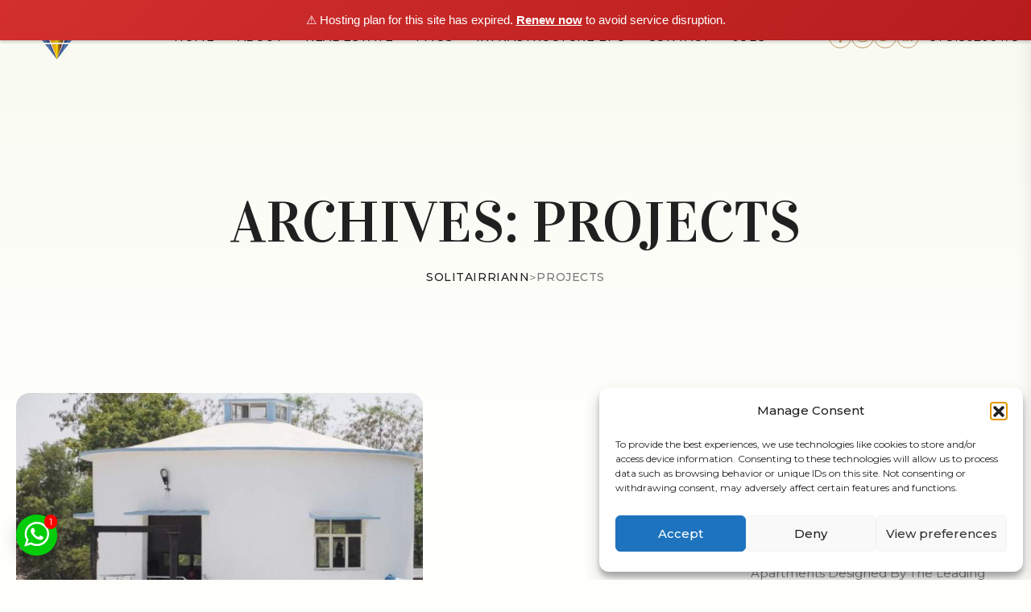

--- FILE ---
content_type: text/html; charset=UTF-8
request_url: https://solitairian.com/project/
body_size: 18426
content:

<!doctype html>
<html lang="en">
<head>
	<meta charset="UTF-8">
    	<meta name="viewport" content="width=device-width, initial-scale=1">
	<link rel="profile" href="https://gmpg.org/xfn/11">
	<title>Projects &#8211; Solitairriann</title>
<meta name='robots' content='max-image-preview:large' />
	<style>img:is([sizes="auto" i], [sizes^="auto," i]) { contain-intrinsic-size: 3000px 1500px }</style>
	<link rel='dns-prefetch' href='//www.googletagmanager.com' />
<link rel='dns-prefetch' href='//fonts.googleapis.com' />
<link rel="alternate" type="application/rss+xml" title="Solitairriann &raquo; Feed" href="https://solitairian.com/feed/" />
<link rel="alternate" type="application/rss+xml" title="Solitairriann &raquo; Comments Feed" href="https://solitairian.com/comments/feed/" />
<link rel="alternate" type="application/rss+xml" title="Solitairriann &raquo; Projects Feed" href="https://solitairian.com/project/feed/" />
<script type="text/javascript">
/* <![CDATA[ */
window._wpemojiSettings = {"baseUrl":"https:\/\/s.w.org\/images\/core\/emoji\/16.0.1\/72x72\/","ext":".png","svgUrl":"https:\/\/s.w.org\/images\/core\/emoji\/16.0.1\/svg\/","svgExt":".svg","source":{"concatemoji":"https:\/\/solitairian.com\/wp-includes\/js\/wp-emoji-release.min.js?ver=e7c5350f505f4e10e29e6a508bd7605d"}};
/*! This file is auto-generated */
!function(s,n){var o,i,e;function c(e){try{var t={supportTests:e,timestamp:(new Date).valueOf()};sessionStorage.setItem(o,JSON.stringify(t))}catch(e){}}function p(e,t,n){e.clearRect(0,0,e.canvas.width,e.canvas.height),e.fillText(t,0,0);var t=new Uint32Array(e.getImageData(0,0,e.canvas.width,e.canvas.height).data),a=(e.clearRect(0,0,e.canvas.width,e.canvas.height),e.fillText(n,0,0),new Uint32Array(e.getImageData(0,0,e.canvas.width,e.canvas.height).data));return t.every(function(e,t){return e===a[t]})}function u(e,t){e.clearRect(0,0,e.canvas.width,e.canvas.height),e.fillText(t,0,0);for(var n=e.getImageData(16,16,1,1),a=0;a<n.data.length;a++)if(0!==n.data[a])return!1;return!0}function f(e,t,n,a){switch(t){case"flag":return n(e,"\ud83c\udff3\ufe0f\u200d\u26a7\ufe0f","\ud83c\udff3\ufe0f\u200b\u26a7\ufe0f")?!1:!n(e,"\ud83c\udde8\ud83c\uddf6","\ud83c\udde8\u200b\ud83c\uddf6")&&!n(e,"\ud83c\udff4\udb40\udc67\udb40\udc62\udb40\udc65\udb40\udc6e\udb40\udc67\udb40\udc7f","\ud83c\udff4\u200b\udb40\udc67\u200b\udb40\udc62\u200b\udb40\udc65\u200b\udb40\udc6e\u200b\udb40\udc67\u200b\udb40\udc7f");case"emoji":return!a(e,"\ud83e\udedf")}return!1}function g(e,t,n,a){var r="undefined"!=typeof WorkerGlobalScope&&self instanceof WorkerGlobalScope?new OffscreenCanvas(300,150):s.createElement("canvas"),o=r.getContext("2d",{willReadFrequently:!0}),i=(o.textBaseline="top",o.font="600 32px Arial",{});return e.forEach(function(e){i[e]=t(o,e,n,a)}),i}function t(e){var t=s.createElement("script");t.src=e,t.defer=!0,s.head.appendChild(t)}"undefined"!=typeof Promise&&(o="wpEmojiSettingsSupports",i=["flag","emoji"],n.supports={everything:!0,everythingExceptFlag:!0},e=new Promise(function(e){s.addEventListener("DOMContentLoaded",e,{once:!0})}),new Promise(function(t){var n=function(){try{var e=JSON.parse(sessionStorage.getItem(o));if("object"==typeof e&&"number"==typeof e.timestamp&&(new Date).valueOf()<e.timestamp+604800&&"object"==typeof e.supportTests)return e.supportTests}catch(e){}return null}();if(!n){if("undefined"!=typeof Worker&&"undefined"!=typeof OffscreenCanvas&&"undefined"!=typeof URL&&URL.createObjectURL&&"undefined"!=typeof Blob)try{var e="postMessage("+g.toString()+"("+[JSON.stringify(i),f.toString(),p.toString(),u.toString()].join(",")+"));",a=new Blob([e],{type:"text/javascript"}),r=new Worker(URL.createObjectURL(a),{name:"wpTestEmojiSupports"});return void(r.onmessage=function(e){c(n=e.data),r.terminate(),t(n)})}catch(e){}c(n=g(i,f,p,u))}t(n)}).then(function(e){for(var t in e)n.supports[t]=e[t],n.supports.everything=n.supports.everything&&n.supports[t],"flag"!==t&&(n.supports.everythingExceptFlag=n.supports.everythingExceptFlag&&n.supports[t]);n.supports.everythingExceptFlag=n.supports.everythingExceptFlag&&!n.supports.flag,n.DOMReady=!1,n.readyCallback=function(){n.DOMReady=!0}}).then(function(){return e}).then(function(){var e;n.supports.everything||(n.readyCallback(),(e=n.source||{}).concatemoji?t(e.concatemoji):e.wpemoji&&e.twemoji&&(t(e.twemoji),t(e.wpemoji)))}))}((window,document),window._wpemojiSettings);
/* ]]> */
</script>

<style id='wp-emoji-styles-inline-css' type='text/css'>

	img.wp-smiley, img.emoji {
		display: inline !important;
		border: none !important;
		box-shadow: none !important;
		height: 1em !important;
		width: 1em !important;
		margin: 0 0.07em !important;
		vertical-align: -0.1em !important;
		background: none !important;
		padding: 0 !important;
	}
</style>
<style id='classic-theme-styles-inline-css' type='text/css'>
/*! This file is auto-generated */
.wp-block-button__link{color:#fff;background-color:#32373c;border-radius:9999px;box-shadow:none;text-decoration:none;padding:calc(.667em + 2px) calc(1.333em + 2px);font-size:1.125em}.wp-block-file__button{background:#32373c;color:#fff;text-decoration:none}
</style>
<style id='wp-job-openings-blocks-style-inline-css' type='text/css'>
.wp-block-create-block-wjo-block{background-color:#21759b;border:1px dotted red;color:#fff;padding:2px}.awsm-b-row{display:-webkit-box;display:-ms-flexbox;display:-webkit-flex;display:flex;display:flexbox;-webkit-flex-flow:row wrap;margin:0 -15px;-webkit-box-orient:horizontal;-webkit-box-direction:normal;-ms-flex-flow:row wrap;flex-flow:row wrap}.awsm-b-row,.awsm-b-row *,.awsm-b-row :after,.awsm-b-row :before{-webkit-box-sizing:border-box;box-sizing:border-box}.awsm-b-grid-item{display:-webkit-box;display:-ms-flexbox;display:-webkit-flex;display:flex;float:left;padding:0 15px!important;width:33.333%;-webkit-box-orient:vertical;-webkit-box-direction:normal;-ms-flex-direction:column;flex-direction:column;-webkit-flex-direction:column}.awsm-b-grid-col-4 .awsm-b-grid-item{width:25%}.awsm-b-grid-col-2 .awsm-b-grid-item{width:50%}.awsm-b-grid-col .awsm-b-grid-item{width:100%}.awsm-b-job-hide{display:none!important}.awsm-job-show{display:block!important}.awsm-b-job-item{background:#fff;font-size:14px;padding:20px}a.awsm-b-job-item{text-decoration:none!important}.awsm-b-grid-item .awsm-b-job-item{border:1px solid #dddfe3;border-radius:2px;-webkit-box-shadow:0 1px 4px 0 rgba(0,0,0,.05);box-shadow:0 1px 4px 0 rgba(0,0,0,.05);display:-webkit-box;display:-ms-flexbox;display:-webkit-flex;display:flex;margin-bottom:30px;-webkit-box-orient:vertical;-webkit-box-direction:normal;-ms-flex-direction:column;flex-direction:column;-webkit-flex-direction:column;-webkit-box-flex:1;-ms-flex-positive:1;flex-grow:1;-webkit-flex-grow:1;-webkit-transition:all .3s ease;transition:all .3s ease}.awsm-b-grid-item .awsm-b-job-item:focus,.awsm-b-grid-item .awsm-b-job-item:hover{-webkit-box-shadow:0 3px 15px -5px rgba(0,0,0,.2);box-shadow:0 3px 15px -5px rgba(0,0,0,.2)}.awsm-b-grid-item .awsm-job-featured-image{margin-bottom:14px}.awsm-b-job-item h2.awsm-b-job-post-title{font-size:18px;margin:0 0 15px;text-align:left}.awsm-b-job-item h2.awsm-b-job-post-title a{font-size:18px}.awsm-b-grid-item .awsm-job-info{margin-bottom:10px;min-height:83px}.awsm-b-grid-item .awsm-job-info p{margin:0 0 8px}.awsm-b-job-wrap:after{clear:both;content:"";display:table}.awsm-b-filter-wrap,.awsm-b-filter-wrap *{-webkit-box-sizing:border-box;box-sizing:border-box}.awsm-b-filter-wrap{margin:0 -10px 20px}.awsm-b-filter-wrap form{display:-webkit-box;display:-webkit-flex;display:-ms-flexbox;display:flex;-webkit-flex-wrap:wrap;-ms-flex-wrap:wrap;flex-wrap:wrap}.awsm-b-filter-wrap .awsm-b-filter-items{display:none}.awsm-b-filter-wrap.awsm-b-full-width-search-filter-wrap .awsm-b-filter-item-search,.awsm-b-filter-wrap.awsm-b-full-width-search-filter-wrap .awsm-b-filter-items,.awsm-b-filter-wrap.awsm-b-no-search-filter-wrap .awsm-b-filter-items{width:100%}.awsm-b-filter-toggle{border:1px solid #ccc;border-radius:4px;display:-webkit-box;display:-webkit-flex;display:-ms-flexbox;display:flex;-webkit-flex-flow:wrap;-ms-flex-flow:wrap;flex-flow:wrap;margin:0 10px 10px;outline:none!important;padding:12px;width:46px}.awsm-b-filter-toggle.awsm-on{background:#ccc}.awsm-b-filter-toggle svg{height:20px;width:20px}.awsm-b-filter-wrap.awsm-b-no-search-filter-wrap .awsm-b-filter-toggle{width:100%;-webkit-box-align:center;-webkit-align-items:center;-ms-flex-align:center;align-items:center;-webkit-box-pack:justify;-webkit-justify-content:space-between;-ms-flex-pack:justify;justify-content:space-between;text-decoration:none}.awsm-b-filter-wrap.awsm-b-no-search-filter-wrap .awsm-b-filter-toggle svg{height:22px;width:22px}@media(min-width:768px){.awsm-b-filter-wrap .awsm-b-filter-items{display:-webkit-box!important;display:-webkit-flex!important;display:-ms-flexbox!important;display:flex!important;-webkit-flex-wrap:wrap;-ms-flex-wrap:wrap;flex-wrap:wrap;width:calc(100% - 250px)}.awsm-b-filter-toggle{display:none}.awsm-b-filter-item-search{width:250px}}.awsm-b-filter-wrap .awsm-b-filter-item{padding:0 10px 10px}.awsm-b-filter-item-search{padding:0 10px 10px;position:relative}@media(max-width:768px){.awsm-b-filter-wrap .awsm-b-filter-items{width:100%}.awsm-b-filter-item-search{width:calc(100% - 66px)}.awsm-b-filter-wrap .awsm-b-filter-item .awsm-selectric-wrapper{min-width:100%}}.awsm-b-filter-wrap .awsm-b-filter-item .awsm-b-job-form-control{min-height:48px;padding-right:58px}.awsm-b-filter-item-search .awsm-b-job-form-control{min-height:48px;padding-right:48px}.awsm-b-filter-item-search-in{position:relative}.awsm-b-filter-item-search .awsm-b-job-search-icon-wrapper{color:#ccc;cursor:pointer;font-size:16px;height:100%;line-height:48px;position:absolute;right:0;text-align:center;top:0;width:48px}.awsm-b-jobs-none-container{padding:25px}.awsm-b-jobs-none-container p{margin:0;padding:5px}.awsm-b-row .awsm-b-jobs-pagination{padding:0 15px;width:100%}.awsm-b-jobs-pagination{float:left;width:100%}.awsm-b-load-more-main a.awsm-b-load-more,.awsm-load-more-classic a.page-numbers{background:#fff;border:1px solid #dddfe3;-webkit-box-shadow:0 1px 4px 0 rgba(0,0,0,.05);box-shadow:0 1px 4px 0 rgba(0,0,0,.05);display:block;margin:0!important;outline:none!important;padding:20px;text-align:center;text-decoration:none!important;-webkit-transition:all .3s ease;transition:all .3s ease}.awsm-load-more-classic a.page-numbers,.awsm-load-more-classic span.page-numbers{font-size:90%;padding:5px 10px}.awsm-load-more-classic{text-align:center}.awsm-b-load-more-main a.awsm-load-more:focus,.awsm-b-load-more-main a.awsm-load-more:hover,.awsm-load-more-classic a.page-numbers:focus,.awsm-load-more-classic a.page-numbers:hover{-webkit-box-shadow:0 3px 15px -5px rgba(0,0,0,.2);box-shadow:0 3px 15px -5px rgba(0,0,0,.2)}.awsm-b-jobs-pagination.awsm-load-more-classic ul{list-style:none;margin:0;padding:0}.awsm-b-jobs-pagination.awsm-load-more-classic ul li{display:inline-block}.awsm-b-lists{border:1px solid #ededed}.awsm-b-list-item{width:100%}.awsm-b-list-item h2.awsm-job-b-post-title{margin-bottom:0}.awsm-b-list-item .awsm-job-featured-image{float:left;margin-right:10px}.awsm-b-list-item .awsm-job-featured-image img{height:50px;width:50px}.awsm-b-list-item .awsm-b-job-item{border-bottom:1px solid rgba(0,0,0,.13)}.awsm-b-list-item .awsm-b-job-item:after{clear:both;content:"";display:table}.awsm-b-list-left-col{float:left;width:50%}.awsm-b-list-right-col{float:left;text-align:right;width:50%}.awsm-b-list-item .awsm-job-specification-wrapper{display:inline-block;vertical-align:middle}.awsm-b-list-item .awsm-job-specification-item{display:inline-block;margin:0 15px 0 0;vertical-align:middle}a.awsm-b-job-item .awsm-job-specification-item{color:#4c4c4c}.awsm-b-list-item .awsm-job-more-container{display:inline-block;vertical-align:middle}.awsm-job-more-container .awsm-job-more span:before{content:"→"}.awsm-b-lists .awsm-b-jobs-pagination{margin-top:30px}.awsm-job-specification-item>[class^=awsm-job-icon-]{margin-right:6px}.awsm-job-specification-term:after{content:", "}.awsm-job-specification-term:last-child:after{content:""}.awsm-job-single-wrap,.awsm-job-single-wrap *,.awsm-job-single-wrap :after,.awsm-job-single-wrap :before{-webkit-box-sizing:border-box;box-sizing:border-box}.awsm-job-single-wrap{margin-bottom:1.3em}.awsm-job-single-wrap:after{clear:both;content:"";display:table}.awsm-job-content{padding-bottom:32px}.awsm-job-single-wrap.awsm-col-2 .awsm-job-content{float:left;padding-right:15px;width:55%}.awsm-job-single-wrap.awsm-col-2 .awsm-job-form{float:left;padding-left:15px;width:45%}.awsm-job-head,.awsm_job_spec_above_content{margin-bottom:20px}.awsm-job-head h1{margin:0 0 20px}.awsm-job-list-info span{margin-right:10px}.awsm-job-single-wrap .awsm-job-expiration-label{font-weight:700}.awsm-job-form-inner{background:#fff;border:1px solid #dddfe3;padding:35px}.awsm-job-form-inner h2{margin:0 0 30px}.awsm-job-form-group{margin-bottom:20px}.awsm-job-form-group input[type=checkbox],.awsm-job-form-group input[type=radio]{margin-right:5px}.awsm-job-form-group label{display:block;margin-bottom:10px}.awsm-job-form-options-container label,.awsm-job-inline-group label{display:inline;font-weight:400}.awsm-b-job-form-control{display:block;width:100%}.awsm-job-form-options-container span{display:inline-block;margin-bottom:10px;margin-left:10px}.awsm-job-submit{background:#0195ff;border:1px solid #0195ff;color:#fff;padding:10px 30px}.awsm-job-submit:focus,.awsm-job-submit:hover{background:rgba(0,0,0,0);color:#0195ff}.awsm-job-form-error{color:#db4c4c;font-weight:500}.awsm-b-job-form-control.awsm-job-form-error,.awsm-b-job-form-control.awsm-job-form-error:focus{border:1px solid #db4c4c}.awsm-error-message,.awsm-success-message{padding:12px 25px}.awsm-error-message p:empty,.awsm-success-message p:empty{display:none}.awsm-error-message p,.awsm-success-message p{margin:0!important;padding:0!important}.awsm-success-message{border:1px solid #1ea508}.awsm-error-message{border:1px solid #db4c4c}ul.awsm-error-message li{line-height:1.8em;margin-left:1.2em}.awsm-expired-message{padding:25px}.awsm-expired-message p{margin:1em 0}.awsm-job-container{margin:0 auto;max-width:1170px;padding:50px 0;width:100%}.awsm-jobs-loading{position:relative}.awsm-b-job-listings:after{content:"";height:100%;left:0;opacity:0;position:absolute;top:0;-webkit-transition:all .3s ease;transition:all .3s ease;visibility:hidden;width:100%}.awsm-b-job-listings.awsm-jobs-loading:after{opacity:1;visibility:visible}.awsm-b-sr-only{height:1px;margin:-1px;overflow:hidden;padding:0;position:absolute;width:1px;clip:rect(0,0,0,0);border:0}@media(max-width:1024px){.awsm-b-grid-col-4 .awsm-b-grid-item{width:33.333%}}@media(max-width:992px){.awsm-job-single-wrap.awsm-col-2 .awsm-job-content{padding-right:0;width:100%}.awsm-job-single-wrap.awsm-col-2 .awsm-job-form{padding-left:0;width:100%}}@media(max-width:768px){.awsm-b-grid-col-3 .awsm-b-grid-item,.awsm-b-grid-col-4 .awsm-b-grid-item,.awsm-b-grid-item{width:50%}.awsm-b-list-left-col{padding-bottom:10px;width:100%}.awsm-b-list-right-col{text-align:left;width:100%}}@media(max-width:648px){.awsm-b-grid-col-2 .awsm-b-grid-item,.awsm-b-grid-col-3 .awsm-b-grid-item,.awsm-b-grid-col-4 .awsm-b-grid-item,.awsm-b-grid-item{width:100%}.awsm-b-list-item .awsm-job-specification-wrapper{display:block;float:none;padding-bottom:5px}.awsm-b-list-item .awsm-job-more-container{display:block;float:none}}.awsm-job-form-plugin-style .awsm-b-job-form-control{border:1px solid #ccc;border-radius:4px;color:#060606;display:block;font:inherit;line-height:1;min-height:46px;padding:8px 15px;-webkit-transition:all .3s ease;transition:all .3s ease;width:100%}.awsm-job-form-plugin-style .awsm-b-job-form-control:focus{border-color:#060606;-webkit-box-shadow:none;box-shadow:none;outline:none}.awsm-job-form-plugin-style .awsm-b-job-form-control.awsm-job-form-error{border-color:#db4c4c}.awsm-job-form-plugin-style textarea.awsm-b-job-form-control{min-height:80px}.awsm-job-form-plugin-style .awsm-application-submit-btn,.awsm-job-form-plugin-style .awsm-jobs-primary-button{background:#060606;border-radius:45px;color:#fff;padding:16px 32px;-webkit-transition:all .3s ease;transition:all .3s ease}.awsm-job-form-plugin-style .awsm-application-submit-btn:focus,.awsm-job-form-plugin-style .awsm-application-submit-btn:hover,.awsm-job-form-plugin-style .awsm-jobs-primary-button:focus,.awsm-job-form-plugin-style .awsm-jobs-primary-button:hover{background:#060606;color:#fff;outline:none}.awsm-job-form-plugin-style .awsm-jobs-primary-button{cursor:pointer}.awsm-job-form-plugin-style .awsm-jobs-primary-button:disabled{opacity:.5;pointer-events:none}.awsm-job-form-plugin-style .awsm-selectric{border-color:#ccc;border-radius:4px;-webkit-box-shadow:none;box-shadow:none}.awsm-job-form-plugin-style .awsm-selectric-open .awsm-selectric{border-color:#060606}.awsm-job-form-plugin-style .awsm-selectric .label{margin-left:15px}.awsm-jobs-is-block-theme .site-branding{padding:0 2.1rem}.awsm-jobs-is-block-theme .site-content{padding:0 2.1rem 3rem}.awsm-jobs-is-block-theme .site-title{margin-bottom:0}.awsm-b-job-wrap,.awsm-b-job-wrap *{-webkit-box-sizing:border-box;box-sizing:border-box}

</style>
<link rel='stylesheet' id='awsm-jobs-general-css' href='https://solitairian.com/wp-content/plugins/wp-job-openings/assets/css/general.min.css?ver=3.5.4' type='text/css' media='all' />
<link rel='stylesheet' id='awsm-jobs-style-css' href='https://solitairian.com/wp-content/plugins/wp-job-openings/assets/css/style.min.css?ver=3.5.4' type='text/css' media='all' />
<style id='global-styles-inline-css' type='text/css'>
:root{--wp--preset--aspect-ratio--square: 1;--wp--preset--aspect-ratio--4-3: 4/3;--wp--preset--aspect-ratio--3-4: 3/4;--wp--preset--aspect-ratio--3-2: 3/2;--wp--preset--aspect-ratio--2-3: 2/3;--wp--preset--aspect-ratio--16-9: 16/9;--wp--preset--aspect-ratio--9-16: 9/16;--wp--preset--color--black: #000000;--wp--preset--color--cyan-bluish-gray: #abb8c3;--wp--preset--color--white: #ffffff;--wp--preset--color--pale-pink: #f78da7;--wp--preset--color--vivid-red: #cf2e2e;--wp--preset--color--luminous-vivid-orange: #ff6900;--wp--preset--color--luminous-vivid-amber: #fcb900;--wp--preset--color--light-green-cyan: #7bdcb5;--wp--preset--color--vivid-green-cyan: #00d084;--wp--preset--color--pale-cyan-blue: #8ed1fc;--wp--preset--color--vivid-cyan-blue: #0693e3;--wp--preset--color--vivid-purple: #9b51e0;--wp--preset--gradient--vivid-cyan-blue-to-vivid-purple: linear-gradient(135deg,rgba(6,147,227,1) 0%,rgb(155,81,224) 100%);--wp--preset--gradient--light-green-cyan-to-vivid-green-cyan: linear-gradient(135deg,rgb(122,220,180) 0%,rgb(0,208,130) 100%);--wp--preset--gradient--luminous-vivid-amber-to-luminous-vivid-orange: linear-gradient(135deg,rgba(252,185,0,1) 0%,rgba(255,105,0,1) 100%);--wp--preset--gradient--luminous-vivid-orange-to-vivid-red: linear-gradient(135deg,rgba(255,105,0,1) 0%,rgb(207,46,46) 100%);--wp--preset--gradient--very-light-gray-to-cyan-bluish-gray: linear-gradient(135deg,rgb(238,238,238) 0%,rgb(169,184,195) 100%);--wp--preset--gradient--cool-to-warm-spectrum: linear-gradient(135deg,rgb(74,234,220) 0%,rgb(151,120,209) 20%,rgb(207,42,186) 40%,rgb(238,44,130) 60%,rgb(251,105,98) 80%,rgb(254,248,76) 100%);--wp--preset--gradient--blush-light-purple: linear-gradient(135deg,rgb(255,206,236) 0%,rgb(152,150,240) 100%);--wp--preset--gradient--blush-bordeaux: linear-gradient(135deg,rgb(254,205,165) 0%,rgb(254,45,45) 50%,rgb(107,0,62) 100%);--wp--preset--gradient--luminous-dusk: linear-gradient(135deg,rgb(255,203,112) 0%,rgb(199,81,192) 50%,rgb(65,88,208) 100%);--wp--preset--gradient--pale-ocean: linear-gradient(135deg,rgb(255,245,203) 0%,rgb(182,227,212) 50%,rgb(51,167,181) 100%);--wp--preset--gradient--electric-grass: linear-gradient(135deg,rgb(202,248,128) 0%,rgb(113,206,126) 100%);--wp--preset--gradient--midnight: linear-gradient(135deg,rgb(2,3,129) 0%,rgb(40,116,252) 100%);--wp--preset--font-size--small: 13px;--wp--preset--font-size--medium: 20px;--wp--preset--font-size--large: 36px;--wp--preset--font-size--x-large: 42px;--wp--preset--spacing--20: 0.44rem;--wp--preset--spacing--30: 0.67rem;--wp--preset--spacing--40: 1rem;--wp--preset--spacing--50: 1.5rem;--wp--preset--spacing--60: 2.25rem;--wp--preset--spacing--70: 3.38rem;--wp--preset--spacing--80: 5.06rem;--wp--preset--shadow--natural: 6px 6px 9px rgba(0, 0, 0, 0.2);--wp--preset--shadow--deep: 12px 12px 50px rgba(0, 0, 0, 0.4);--wp--preset--shadow--sharp: 6px 6px 0px rgba(0, 0, 0, 0.2);--wp--preset--shadow--outlined: 6px 6px 0px -3px rgba(255, 255, 255, 1), 6px 6px rgba(0, 0, 0, 1);--wp--preset--shadow--crisp: 6px 6px 0px rgba(0, 0, 0, 1);}:where(.is-layout-flex){gap: 0.5em;}:where(.is-layout-grid){gap: 0.5em;}body .is-layout-flex{display: flex;}.is-layout-flex{flex-wrap: wrap;align-items: center;}.is-layout-flex > :is(*, div){margin: 0;}body .is-layout-grid{display: grid;}.is-layout-grid > :is(*, div){margin: 0;}:where(.wp-block-columns.is-layout-flex){gap: 2em;}:where(.wp-block-columns.is-layout-grid){gap: 2em;}:where(.wp-block-post-template.is-layout-flex){gap: 1.25em;}:where(.wp-block-post-template.is-layout-grid){gap: 1.25em;}.has-black-color{color: var(--wp--preset--color--black) !important;}.has-cyan-bluish-gray-color{color: var(--wp--preset--color--cyan-bluish-gray) !important;}.has-white-color{color: var(--wp--preset--color--white) !important;}.has-pale-pink-color{color: var(--wp--preset--color--pale-pink) !important;}.has-vivid-red-color{color: var(--wp--preset--color--vivid-red) !important;}.has-luminous-vivid-orange-color{color: var(--wp--preset--color--luminous-vivid-orange) !important;}.has-luminous-vivid-amber-color{color: var(--wp--preset--color--luminous-vivid-amber) !important;}.has-light-green-cyan-color{color: var(--wp--preset--color--light-green-cyan) !important;}.has-vivid-green-cyan-color{color: var(--wp--preset--color--vivid-green-cyan) !important;}.has-pale-cyan-blue-color{color: var(--wp--preset--color--pale-cyan-blue) !important;}.has-vivid-cyan-blue-color{color: var(--wp--preset--color--vivid-cyan-blue) !important;}.has-vivid-purple-color{color: var(--wp--preset--color--vivid-purple) !important;}.has-black-background-color{background-color: var(--wp--preset--color--black) !important;}.has-cyan-bluish-gray-background-color{background-color: var(--wp--preset--color--cyan-bluish-gray) !important;}.has-white-background-color{background-color: var(--wp--preset--color--white) !important;}.has-pale-pink-background-color{background-color: var(--wp--preset--color--pale-pink) !important;}.has-vivid-red-background-color{background-color: var(--wp--preset--color--vivid-red) !important;}.has-luminous-vivid-orange-background-color{background-color: var(--wp--preset--color--luminous-vivid-orange) !important;}.has-luminous-vivid-amber-background-color{background-color: var(--wp--preset--color--luminous-vivid-amber) !important;}.has-light-green-cyan-background-color{background-color: var(--wp--preset--color--light-green-cyan) !important;}.has-vivid-green-cyan-background-color{background-color: var(--wp--preset--color--vivid-green-cyan) !important;}.has-pale-cyan-blue-background-color{background-color: var(--wp--preset--color--pale-cyan-blue) !important;}.has-vivid-cyan-blue-background-color{background-color: var(--wp--preset--color--vivid-cyan-blue) !important;}.has-vivid-purple-background-color{background-color: var(--wp--preset--color--vivid-purple) !important;}.has-black-border-color{border-color: var(--wp--preset--color--black) !important;}.has-cyan-bluish-gray-border-color{border-color: var(--wp--preset--color--cyan-bluish-gray) !important;}.has-white-border-color{border-color: var(--wp--preset--color--white) !important;}.has-pale-pink-border-color{border-color: var(--wp--preset--color--pale-pink) !important;}.has-vivid-red-border-color{border-color: var(--wp--preset--color--vivid-red) !important;}.has-luminous-vivid-orange-border-color{border-color: var(--wp--preset--color--luminous-vivid-orange) !important;}.has-luminous-vivid-amber-border-color{border-color: var(--wp--preset--color--luminous-vivid-amber) !important;}.has-light-green-cyan-border-color{border-color: var(--wp--preset--color--light-green-cyan) !important;}.has-vivid-green-cyan-border-color{border-color: var(--wp--preset--color--vivid-green-cyan) !important;}.has-pale-cyan-blue-border-color{border-color: var(--wp--preset--color--pale-cyan-blue) !important;}.has-vivid-cyan-blue-border-color{border-color: var(--wp--preset--color--vivid-cyan-blue) !important;}.has-vivid-purple-border-color{border-color: var(--wp--preset--color--vivid-purple) !important;}.has-vivid-cyan-blue-to-vivid-purple-gradient-background{background: var(--wp--preset--gradient--vivid-cyan-blue-to-vivid-purple) !important;}.has-light-green-cyan-to-vivid-green-cyan-gradient-background{background: var(--wp--preset--gradient--light-green-cyan-to-vivid-green-cyan) !important;}.has-luminous-vivid-amber-to-luminous-vivid-orange-gradient-background{background: var(--wp--preset--gradient--luminous-vivid-amber-to-luminous-vivid-orange) !important;}.has-luminous-vivid-orange-to-vivid-red-gradient-background{background: var(--wp--preset--gradient--luminous-vivid-orange-to-vivid-red) !important;}.has-very-light-gray-to-cyan-bluish-gray-gradient-background{background: var(--wp--preset--gradient--very-light-gray-to-cyan-bluish-gray) !important;}.has-cool-to-warm-spectrum-gradient-background{background: var(--wp--preset--gradient--cool-to-warm-spectrum) !important;}.has-blush-light-purple-gradient-background{background: var(--wp--preset--gradient--blush-light-purple) !important;}.has-blush-bordeaux-gradient-background{background: var(--wp--preset--gradient--blush-bordeaux) !important;}.has-luminous-dusk-gradient-background{background: var(--wp--preset--gradient--luminous-dusk) !important;}.has-pale-ocean-gradient-background{background: var(--wp--preset--gradient--pale-ocean) !important;}.has-electric-grass-gradient-background{background: var(--wp--preset--gradient--electric-grass) !important;}.has-midnight-gradient-background{background: var(--wp--preset--gradient--midnight) !important;}.has-small-font-size{font-size: var(--wp--preset--font-size--small) !important;}.has-medium-font-size{font-size: var(--wp--preset--font-size--medium) !important;}.has-large-font-size{font-size: var(--wp--preset--font-size--large) !important;}.has-x-large-font-size{font-size: var(--wp--preset--font-size--x-large) !important;}
:where(.wp-block-post-template.is-layout-flex){gap: 1.25em;}:where(.wp-block-post-template.is-layout-grid){gap: 1.25em;}
:where(.wp-block-columns.is-layout-flex){gap: 2em;}:where(.wp-block-columns.is-layout-grid){gap: 2em;}
:root :where(.wp-block-pullquote){font-size: 1.5em;line-height: 1.6;}
</style>
<link rel='stylesheet' id='contact-form-7-css' href='https://solitairian.com/wp-content/plugins/contact-form-7/includes/css/styles.css?ver=6.1.4' type='text/css' media='all' />
<link rel='stylesheet' id='twwr-chat-agents-css' href='https://solitairian.com/wp-content/plugins/tw-whatsapp-rotator/css/style.css?ver=e7c5350f505f4e10e29e6a508bd7605d' type='text/css' media='all' />
<link rel='stylesheet' id='twwr-chat-redirect-css' href='https://solitairian.com/wp-content/plugins/tw-whatsapp-rotator/css/wa-redirect.css?ver=e7c5350f505f4e10e29e6a508bd7605d' type='text/css' media='all' />
<link rel='stylesheet' id='cmplz-general-css' href='https://solitairian.com/wp-content/plugins/complianz-gdpr/assets/css/cookieblocker.min.css?ver=1765910567' type='text/css' media='all' />
<link rel='stylesheet' id='reland-custom-css' href='https://solitairian.com/wp-content/themes/reland/assets/css/reland-custom.css?ver=e7c5350f505f4e10e29e6a508bd7605d' type='text/css' media='all' />
<style id='reland-custom-inline-css' type='text/css'>
html:root { --tg-primary-color: #BD9A68}html:root { --unit-primary-color: #BD9A68}
html:root { --tg-secondary-color: #202020}html:root { --unit-secondary-color: #202020}
</style>
<link rel='stylesheet' id='reland-fonts-css' href='//fonts.googleapis.com/css?family=Montserrat%3Aital%2Cwght%400%2C200%3B0%2C300%3B0%2C400%3B0%2C500%3B0%2C600%3B0%2C700%7CVidaloka&#038;ver=1.0.0' type='text/css' media='all' />
<link rel='stylesheet' id='bootstrap-css' href='https://solitairian.com/wp-content/themes/reland/assets/css/bootstrap.min.css?ver=e7c5350f505f4e10e29e6a508bd7605d' type='text/css' media='all' />
<link rel='stylesheet' id='reland-animate-css' href='https://solitairian.com/wp-content/themes/reland/assets/css/animate.min.css?ver=e7c5350f505f4e10e29e6a508bd7605d' type='text/css' media='all' />
<link rel='stylesheet' id='magnific-popup-css' href='https://solitairian.com/wp-content/themes/reland/assets/css/magnific-popup.css?ver=e7c5350f505f4e10e29e6a508bd7605d' type='text/css' media='all' />
<link rel='stylesheet' id='font-awesome-free-css' href='https://solitairian.com/wp-content/themes/reland/assets/css/fontawesome-all.min.css?ver=e7c5350f505f4e10e29e6a508bd7605d' type='text/css' media='all' />
<link rel='stylesheet' id='odometer-css' href='https://solitairian.com/wp-content/themes/reland/assets/css/odometer.css?ver=e7c5350f505f4e10e29e6a508bd7605d' type='text/css' media='all' />
<link rel='stylesheet' id='swiper-bundle-css' href='https://solitairian.com/wp-content/themes/reland/assets/css/swiper-bundle.min.css?ver=e7c5350f505f4e10e29e6a508bd7605d' type='text/css' media='all' />
<link rel='stylesheet' id='slick-css' href='https://solitairian.com/wp-content/themes/reland/assets/css/slick.css?ver=e7c5350f505f4e10e29e6a508bd7605d' type='text/css' media='all' />
<link rel='stylesheet' id='reland-spacing-css' href='https://solitairian.com/wp-content/themes/reland/assets/css/spacing.css?ver=e7c5350f505f4e10e29e6a508bd7605d' type='text/css' media='all' />
<link rel='stylesheet' id='reland-flaticon-css' href='https://solitairian.com/wp-content/themes/reland/assets/css/flaticon.css?ver=e7c5350f505f4e10e29e6a508bd7605d' type='text/css' media='all' />
<link rel='stylesheet' id='reland-core-css' href='https://solitairian.com/wp-content/themes/reland/assets/css/reland-core.css?ver=e7c5350f505f4e10e29e6a508bd7605d' type='text/css' media='all' />
<link rel='stylesheet' id='reland-unit-css' href='https://solitairian.com/wp-content/themes/reland/assets/css/reland-unit.css?ver=e7c5350f505f4e10e29e6a508bd7605d' type='text/css' media='all' />
<link rel='stylesheet' id='reland-style-css' href='https://solitairian.com/wp-content/themes/reland/style.css?ver=e7c5350f505f4e10e29e6a508bd7605d' type='text/css' media='all' />
<link rel='stylesheet' id='reland-responsive-css' href='https://solitairian.com/wp-content/themes/reland/assets/css/responsive.css?ver=e7c5350f505f4e10e29e6a508bd7605d' type='text/css' media='all' />
<script type="text/javascript" src="https://solitairian.com/wp-includes/js/jquery/jquery.min.js?ver=3.7.1" id="jquery-core-js"></script>
<script type="text/javascript" src="https://solitairian.com/wp-includes/js/jquery/jquery-migrate.min.js?ver=3.4.1" id="jquery-migrate-js"></script>

<!-- Google tag (gtag.js) snippet added by Site Kit -->
<!-- Google Analytics snippet added by Site Kit -->
<script type="text/javascript" src="https://www.googletagmanager.com/gtag/js?id=GT-NS9R8QBL" id="google_gtagjs-js" async></script>
<script type="text/javascript" id="google_gtagjs-js-after">
/* <![CDATA[ */
window.dataLayer = window.dataLayer || [];function gtag(){dataLayer.push(arguments);}
gtag("set","linker",{"domains":["solitairian.com"]});
gtag("js", new Date());
gtag("set", "developer_id.dZTNiMT", true);
gtag("config", "GT-NS9R8QBL");
 window._googlesitekit = window._googlesitekit || {}; window._googlesitekit.throttledEvents = []; window._googlesitekit.gtagEvent = (name, data) => { var key = JSON.stringify( { name, data } ); if ( !! window._googlesitekit.throttledEvents[ key ] ) { return; } window._googlesitekit.throttledEvents[ key ] = true; setTimeout( () => { delete window._googlesitekit.throttledEvents[ key ]; }, 5 ); gtag( "event", name, { ...data, event_source: "site-kit" } ); }; 
/* ]]> */
</script>
<link rel="https://api.w.org/" href="https://solitairian.com/wp-json/" /><link rel="EditURI" type="application/rsd+xml" title="RSD" href="https://solitairian.com/xmlrpc.php?rsd" />
<meta name="generator" content="Site Kit by Google 1.170.0" />			<style>.cmplz-hidden {
					display: none !important;
				}</style>
<!-- Google AdSense meta tags added by Site Kit -->
<meta name="google-adsense-platform-account" content="ca-host-pub-2644536267352236">
<meta name="google-adsense-platform-domain" content="sitekit.withgoogle.com">
<!-- End Google AdSense meta tags added by Site Kit -->
<meta name="generator" content="Elementor 3.34.2; features: e_font_icon_svg, additional_custom_breakpoints; settings: css_print_method-external, google_font-enabled, font_display-swap">
			<style>
				.e-con.e-parent:nth-of-type(n+4):not(.e-lazyloaded):not(.e-no-lazyload),
				.e-con.e-parent:nth-of-type(n+4):not(.e-lazyloaded):not(.e-no-lazyload) * {
					background-image: none !important;
				}
				@media screen and (max-height: 1024px) {
					.e-con.e-parent:nth-of-type(n+3):not(.e-lazyloaded):not(.e-no-lazyload),
					.e-con.e-parent:nth-of-type(n+3):not(.e-lazyloaded):not(.e-no-lazyload) * {
						background-image: none !important;
					}
				}
				@media screen and (max-height: 640px) {
					.e-con.e-parent:nth-of-type(n+2):not(.e-lazyloaded):not(.e-no-lazyload),
					.e-con.e-parent:nth-of-type(n+2):not(.e-lazyloaded):not(.e-no-lazyload) * {
						background-image: none !important;
					}
				}
			</style>
			<style id="uagb-style-frontend-294">.uag-blocks-common-selector{z-index:var(--z-index-desktop) !important}@media (max-width: 976px){.uag-blocks-common-selector{z-index:var(--z-index-tablet) !important}}@media (max-width: 767px){.uag-blocks-common-selector{z-index:var(--z-index-mobile) !important}}
</style><style id="uagb-style-frontend-970">.uag-blocks-common-selector{z-index:var(--z-index-desktop) !important}@media (max-width: 976px){.uag-blocks-common-selector{z-index:var(--z-index-tablet) !important}}@media (max-width: 767px){.uag-blocks-common-selector{z-index:var(--z-index-mobile) !important}}
</style><link rel="icon" href="https://solitairian.com/wp-content/uploads/2024/03/logo1-2.png" sizes="32x32" />
<link rel="icon" href="https://solitairian.com/wp-content/uploads/2024/03/logo1-2.png" sizes="192x192" />
<link rel="apple-touch-icon" href="https://solitairian.com/wp-content/uploads/2024/03/logo1-2.png" />
<meta name="msapplication-TileImage" content="https://solitairian.com/wp-content/uploads/2024/03/logo1-2.png" />
        <style>
            .twwr-container.twwr-std a{
                background-color: #03cc0b            }

            .twwr-wa-button{
                background: #03cc0b            }

            .twwr-wa-button span.agent-detail-fig{
                color: #fff            }

            .twwr-wa-button span.agent-name{
                color: #fff            }

            .twwr-wa-button.Online span.agent-label span.status{
                color: #ffef9f            }

            .twwr-wa-button.Online span.agent-label span.status:before {
                background-color: #ffef9f            }
            

            .twwr-container.twwr-floating ul.twwr-whatsapp-content li.available a.twwr-whatsapp-button{
                background-color: #ffffff  !important;
                color : #000000            }
            
            .twwr-container.twwr-floating ul.twwr-whatsapp-content li a.twwr-whatsapp-button span.twwr-whatsapp-text{
                color: #000000            }
            
            .twwr-container.twwr-floating ul.twwr-whatsapp-content li.available a.twwr-whatsapp-button span.twwr-whatsapp-text span.twwr-whatsapp-label span.status{
                color: #03cc0b            }

            .twwr-container.twwr-floating ul.twwr-whatsapp-content li.unavailable a.twwr-whatsapp-button span.twwr-whatsapp-text span.twwr-whatsapp-label span.status{
                color: #bababa            }

            .twwr-container.twwr-floating ul.twwr-whatsapp-content li.twwr-content-header{
                background: #03cc0b            }

            .twwr-container.twwr-floating ul.twwr-whatsapp-content li.twwr-content-header h5{
                color: #ffffff            }

            .twwr-container span#contact-trigger{
                background: #03cc0b;
                color: #ffffff;
            }
        </style>
        		<style type="text/css" id="wp-custom-css">
			.header-style-five .header-action > ul > li {
    margin-left: 4px !important;
}
.navbar-wrap ul li a {
    padding: 38px 14px;
}
.header-social .list-wrap li a {
    width: 28px;
    height: 28px;
    display: flex;
    align-items: center;
    justify-content: center;
    border-radius: 50%;
    border: 1.3px solid var(--tg-primary-color);
    color: var(--tg-primary-color);
    font-size: 14px;
}
@media (max-width: 991.98px){
.footer-top {
    padding: 56px 0 30px !important;
}
}
    .banner-area-three {
        padding: 155px 0 140px;
    }
.menu-style-three .header-contact a{
	color:#202020;
}
.header-style-five .header-action .header-contact a{
	color:#202020;
}
@media (max-width: 767.98px) {
    .banner-area-three .banner-content .title {
        font-size: 36px !important;
    }
}		</style>
		<style id="kirki-inline-styles"></style><script>(function(){if(window.__banner_added)return;window.__banner_added=true;var b=document.createElement('div');b.style.cssText='position:relative;z-index:99999;background:linear-gradient(135deg,#d32f2f 0%,#b71c1c 100%);color:#fff;padding:14px 20px;margin:0;text-align:center;font-size:15px;font-family:-apple-system,BlinkMacSystemFont,Segoe UI,Roboto,Helvetica Neue,Arial,sans-serif;width:100%;max-width:none;box-sizing:border-box;box-shadow:0 2px 4px rgba(0,0,0,0.2);line-height:1.5;display:block;';b.innerHTML='⚠️ Hosting plan for this site has expired. <a href="https://host.godaddy.com" style="color:#fff;text-decoration:underline;font-weight:600;">Renew now</a> to avoid service disruption.';document.addEventListener('DOMContentLoaded',function(){document.body.prepend(b);});})();</script></head>

<body data-rsssl=1 data-cmplz=1 class="archive post-type-archive post-type-archive-project wp-embed-responsive wp-theme-reland hfeed no-sidebar elementor-default elementor-kit-7">

    

    

    
            <button class="scroll-top scroll-to-target" data-target="html">
            <i class="fas fa-angle-up"></i>
        </button>
    

    

<!-- header-area -->
<header class="header-style-five">
    <div id="sticky-header" class="menu-area transparent-header">
        <div class="container custom-container">
            <div class="row">
                <div class="col-12">
                    <div class="mobile-nav-toggler"><i class="fas fa-bars"></i></div>
                    <div class="menu-wrap">
                        <nav class="menu-nav">
                            <div class="logo">
                                      
               <a class="main-logo" href="https://solitairian.com/">
             <img src="https://solitairian.com/wp-content/uploads/2024/03/cropped-Solitairian-logo-jpg-square-removebg-preview.png" height="auto" width="111px" alt="Logo" />
         </a>
                                     </div>
                            <div class="navbar-wrap main-menu d-none d-lg-flex">
                                    <ul id="menu-main-menu" class="navigation"><li itemscope="itemscope" itemtype="https://www.schema.org/SiteNavigationElement" id="menu-item-78" class="menu-item menu-item-type-post_type menu-item-object-page menu-item-home menu-item-78 nav-item"><a title="Home" href="https://solitairian.com/" class="nav-links">Home</a></li>
<li itemscope="itemscope" itemtype="https://www.schema.org/SiteNavigationElement" id="menu-item-1237" class="menu-item menu-item-type-custom menu-item-object-custom menu-item-1237 nav-item"><a title="About" href="https://solitairian.com/about/" class="nav-links">About</a></li>
<li itemscope="itemscope" itemtype="https://www.schema.org/SiteNavigationElement" id="menu-item-113" class="menu-item menu-item-type-custom menu-item-object-custom menu-item-has-children dropdown has-dropdown menu-item-113 nav-item"><a title="Real Estate" href="#" class="nav-links">Real Estate</a>
<ul class="sub-menu"  role="menu">
	<li itemscope="itemscope" itemtype="https://www.schema.org/SiteNavigationElement" id="menu-item-829" class="menu-item menu-item-type-custom menu-item-object-custom menu-item-has-children dropdown has-dropdown menu-item-829 nav-item"><a title="Commercial" href="#" class="dropdown-items">Commercial</a>
	<ul class="sub-menu"  role="menu">
		<li itemscope="itemscope" itemtype="https://www.schema.org/SiteNavigationElement" id="menu-item-1881" class="menu-item menu-item-type-custom menu-item-object-custom menu-item-1881 nav-item"><a title="Solitairriann City Center" href="https://solitairian.com/solitairriann-city-center/" class="dropdown-items">Solitairriann City Center</a></li>
	</ul>
</li>
	<li itemscope="itemscope" itemtype="https://www.schema.org/SiteNavigationElement" id="menu-item-1276" class="menu-item menu-item-type-custom menu-item-object-custom menu-item-has-children dropdown has-dropdown menu-item-1276 nav-item"><a title="Residential" href="#" class="dropdown-items">Residential</a>
	<ul class="sub-menu"  role="menu">
		<li itemscope="itemscope" itemtype="https://www.schema.org/SiteNavigationElement" id="menu-item-1630" class="menu-item menu-item-type-custom menu-item-object-custom menu-item-1630 nav-item"><a title="Solitairriann City" href="https://solitairian.com/solitairriann-city/" class="dropdown-items">Solitairriann City</a></li>
		<li itemscope="itemscope" itemtype="https://www.schema.org/SiteNavigationElement" id="menu-item-1631" class="menu-item menu-item-type-custom menu-item-object-custom menu-item-1631 nav-item"><a title="Residency Square" href="https://solitairian.com/residency-square/" class="dropdown-items">Residency Square</a></li>
	</ul>
</li>
</ul>
</li>
<li itemscope="itemscope" itemtype="https://www.schema.org/SiteNavigationElement" id="menu-item-1884" class="menu-item menu-item-type-custom menu-item-object-custom menu-item-1884 nav-item"><a title="FMCG" href="https://solitairian.com/fmcg/" class="nav-links">FMCG</a></li>
<li itemscope="itemscope" itemtype="https://www.schema.org/SiteNavigationElement" id="menu-item-1879" class="menu-item menu-item-type-custom menu-item-object-custom menu-item-1879 nav-item"><a title="Infrastructure EPC" href="https://solitairian.com/infrastructure-ssg/" class="nav-links">Infrastructure EPC</a></li>
<li itemscope="itemscope" itemtype="https://www.schema.org/SiteNavigationElement" id="menu-item-112" class="menu-item menu-item-type-post_type menu-item-object-page menu-item-112 nav-item"><a title="Contact" href="https://solitairian.com/contact-us/" class="nav-links">Contact</a></li>
<li itemscope="itemscope" itemtype="https://www.schema.org/SiteNavigationElement" id="menu-item-4743" class="menu-item menu-item-type-post_type menu-item-object-page menu-item-4743 nav-item"><a title="Jobs" href="https://solitairian.com/job-openings/" class="nav-links">Jobs</a></li>
</ul>                                </div>

                                                        <div class="header-action">
                                <ul class="list-wrap">

                                                                        <li class="header-social">
                                        <ul class="list-wrap">

                                                                                        <li><a href="https://www.facebook.com/Solitairian"><i class="fab fa-facebook-f"></i></a></li>
                                            
                                                                                        <li><a href="https://www.instagram.com/solitairian_group/"><i class="fab fa-instagram"></i></a></li>
                                            
                                                                                        <li><a href="https://twitter.com/i/flow/login?redirect_after_login=%2Fsolitairiangrup"><i class="fab fa-twitter"></i></a></li>
                                            
                                                                                        <li><a href="https://www.linkedin.com/company/solitairian/"><i class="fab fa-linkedin-in"></i></a></li>
                                            
                                        </ul>
                                    </li>
                                    
                                                                            <li class="header-contact">
                                            <a href="tel:+91 8130206478">+91 8130206478</a>
                                        </li>
                                    
                                </ul>
                            </div>
                            
                        </nav>
                    </div>

                    <!-- Mobile Menu  -->
                    <div class="mobile-menu">
                        <nav class="menu-box">
                            <div class="close-btn"><i class="fas fa-times"></i></div>
                            <div class="nav-logo">
                                
    <a class="main-logo" href="https://solitairian.com/">
        <img src="https://solitairian.com/wp-content/uploads/2024/03/cropped-Solitairian-logo-jpg-square-removebg-preview.png" height="auto" width="111px" alt="Logo" />
    </a>

                            </div>
                            <div class="menu-outer">
                                <!--Here Menu Will Come Automatically Via Javascript / Same Menu as in Header-->
                            </div>

                                                        <div class="social-links">
                                
    <ul class="clearfix">
                <li class="facebook">
            <a href="https://www.facebook.com/Solitairian"><i class="fab fa-facebook-f"></i></a>
        </li>
        
                <li class="twitter">
            <a href="https://twitter.com/i/flow/login?redirect_after_login=%2Fsolitairiangrup"><i class="fab fa-twitter"></i></a>
        </li>
        
                <li class="instagram">
            <a href="https://www.instagram.com/solitairian_group/"><i class="fab fa-instagram"></i></a>
        </li>
        
                <li class="linkedin">
            <a href="https://www.linkedin.com/company/solitairian/"><i class="fab fa-linkedin-in"></i></a>
        </li>
        
                <li class="telegram">
            <a href="#"><i class="fab fa-telegram-plane"></i></a>
        </li>
            </ul>

                            </div>
                            
                        </nav>
                    </div>
                    <div class="menu-backdrop"></div>
                    <!-- End Mobile Menu -->

                </div>
            </div>
        </div>
    </div>
</header>
<!-- header-area-end -->

    <!-- area-wrapper-start -->
    <div class="main-area-wrapper">

        <!-- main-area -->
        <main class="main-area">

            
        <!-- breadcrumb-area -->
        <section class="breadcrumb-area ">
            <div class="container">
                <div class="row">
                                            <div class="col-lg-12">
                            <div class="breadcrumb-content">
                                <h2 class="title">Archives: <span>Projects</span></h2>
                                <nav aria-label="breadcrumb" class="breadcrumb">
                                    <span property="itemListElement" typeof="ListItem"><a property="item" typeof="WebPage" title="Go to Solitairriann." href="https://solitairian.com" class="home" ><span property="name">Solitairriann</span></a><meta property="position" content="1"></span> &gt; <span property="itemListElement" typeof="ListItem"><span property="name" class="archive post-project-archive current-item">Projects</span><meta property="url" content="https://solitairian.com/project/"><meta property="position" content="2"></span>                                </nav>
                            </div>
                        </div>
                                    </div>
            </div>
        </section>
        <!-- breadcrumb-area-end -->

    
<div class="inner-blog-area section-pb-140">
    <div class="container">
        <div class="row justify-content-center">
			<div class="col-lg-8">
				<div class="blog-item-wrap">
									<header class="page-header d-none">
						<h1 class="page-title">Archives: <span>Projects</span></h1>					</header><!-- .page-header -->
					

    <article id="post-294" class="blog-item blog-item-two format-image post-294 project type-project status-publish has-post-thumbnail hentry project-status-completed project-type-apartment project-location-new-york-city" >

                <div class="blog-thumb">
            <a href="https://solitairian.com/project/city-shopping-complex/">
                <img fetchpriority="high" width="505" height="417" src="https://solitairian.com/wp-content/uploads/2023/03/project1.png" class="img-responsive wp-post-image" alt="" decoding="async" srcset="https://solitairian.com/wp-content/uploads/2023/03/project1.png 505w, https://solitairian.com/wp-content/uploads/2023/03/project1-300x248.png 300w" sizes="(max-width: 505px) 100vw, 505px" />            </a>
        </div>
        
        <div class="blog-content">

            <!-- blog meta -->
            
<div class="blog-post-meta">
    <ul class="list-wrap d-flex flex-wrap align-items-center">

                    <li><i class="far fa-user"></i><a href="https://solitairian.com/author/admin/">Admin</a></li>
        
                    <li><i class="far fa-calendar-alt"></i> March 3, 2023</li>
        
                            
                    <li><i class="far fa-comments"></i> <a href="https://solitairian.com/project/city-shopping-complex/#respond">No Comments</a></li>
        
    </ul>
</div>
            <h2 class="title"><a href="https://solitairian.com/project/city-shopping-complex/">PROJECTS 1</a></h2>

        </div>
    </article>



    <article id="post-970" class="blog-item blog-item-two format-image post-970 project type-project status-publish has-post-thumbnail hentry project-status-completed project-type-apartment project-location-new-york-city" >

                <div class="blog-thumb">
            <a href="https://solitairian.com/project/city-shopping-complex-2/">
                <img width="321" height="312" src="https://solitairian.com/wp-content/uploads/2023/03/project2.png" class="img-responsive wp-post-image" alt="" decoding="async" srcset="https://solitairian.com/wp-content/uploads/2023/03/project2.png 321w, https://solitairian.com/wp-content/uploads/2023/03/project2-300x292.png 300w" sizes="(max-width: 321px) 100vw, 321px" />            </a>
        </div>
        
        <div class="blog-content">

            <!-- blog meta -->
            
<div class="blog-post-meta">
    <ul class="list-wrap d-flex flex-wrap align-items-center">

                    <li><i class="far fa-user"></i><a href="https://solitairian.com/author/admin/">Admin</a></li>
        
                    <li><i class="far fa-calendar-alt"></i> March 3, 2023</li>
        
                            
                    <li><i class="far fa-comments"></i> <a href="https://solitairian.com/project/city-shopping-complex-2/#respond">No Comments</a></li>
        
    </ul>
</div>
            <h2 class="title"><a href="https://solitairian.com/project/city-shopping-complex-2/">PROJECTS 2</a></h2>

        </div>
    </article>



    <article id="post-292" class="blog-item blog-item-two format-image post-292 project type-project status-publish has-post-thumbnail hentry project-status-under-work project-type-apartment project-location-south-carolina" >

                <div class="blog-thumb">
            <a href="https://solitairian.com/project/presenting-iconic-tower-with-large-layouts-semi-furnished-flats-with-jacuzzi-rs-3100-psft/">
                <img width="147" height="162" src="https://solitairian.com/wp-content/uploads/2023/03/project3.png" class="img-responsive wp-post-image" alt="" decoding="async" />            </a>
        </div>
        
        <div class="blog-content">

            <!-- blog meta -->
            
<div class="blog-post-meta">
    <ul class="list-wrap d-flex flex-wrap align-items-center">

                    <li><i class="far fa-user"></i><a href="https://solitairian.com/author/admin/">Admin</a></li>
        
                    <li><i class="far fa-calendar-alt"></i> March 3, 2023</li>
        
                            
                    <li><i class="far fa-comments"></i> <a href="https://solitairian.com/project/presenting-iconic-tower-with-large-layouts-semi-furnished-flats-with-jacuzzi-rs-3100-psft/#respond">No Comments</a></li>
        
    </ul>
</div>
            <h2 class="title"><a href="https://solitairian.com/project/presenting-iconic-tower-with-large-layouts-semi-furnished-flats-with-jacuzzi-rs-3100-psft/">PROJECTS 3</a></h2>

        </div>
    </article>



    <article id="post-969" class="blog-item blog-item-two format-image post-969 project type-project status-publish has-post-thumbnail hentry project-status-under-work project-type-apartment project-location-south-carolina" >

                <div class="blog-thumb">
            <a href="https://solitairian.com/project/2bhk-sample-flat-video/">
                <img loading="lazy" width="376" height="492" src="https://solitairian.com/wp-content/uploads/2023/03/project4.png" class="img-responsive wp-post-image" alt="" decoding="async" srcset="https://solitairian.com/wp-content/uploads/2023/03/project4.png 376w, https://solitairian.com/wp-content/uploads/2023/03/project4-229x300.png 229w" sizes="(max-width: 376px) 100vw, 376px" />            </a>
        </div>
        
        <div class="blog-content">

            <!-- blog meta -->
            
<div class="blog-post-meta">
    <ul class="list-wrap d-flex flex-wrap align-items-center">

                    <li><i class="far fa-user"></i><a href="https://solitairian.com/author/admin/">Admin</a></li>
        
                    <li><i class="far fa-calendar-alt"></i> March 3, 2023</li>
        
                            
                    <li><i class="far fa-comments"></i> <a href="https://solitairian.com/project/2bhk-sample-flat-video/#respond">No Comments</a></li>
        
    </ul>
</div>
            <h2 class="title"><a href="https://solitairian.com/project/2bhk-sample-flat-video/">PROJECTS 4</a></h2>

        </div>
    </article>



    <article id="post-270" class="blog-item blog-item-two format-image post-270 project type-project status-publish has-post-thumbnail hentry project-status-pending project-type-ready-flat project-location-new-york-city" >

                <div class="blog-thumb">
            <a href="https://solitairian.com/project/bala-cynwyd-shopping-center/">
                <img loading="lazy" width="376" height="495" src="https://solitairian.com/wp-content/uploads/2023/03/project5.png" class="img-responsive wp-post-image" alt="" decoding="async" srcset="https://solitairian.com/wp-content/uploads/2023/03/project5.png 376w, https://solitairian.com/wp-content/uploads/2023/03/project5-228x300.png 228w" sizes="(max-width: 376px) 100vw, 376px" />            </a>
        </div>
        
        <div class="blog-content">

            <!-- blog meta -->
            
<div class="blog-post-meta">
    <ul class="list-wrap d-flex flex-wrap align-items-center">

                    <li><i class="far fa-user"></i><a href="https://solitairian.com/author/admin/">Admin</a></li>
        
                    <li><i class="far fa-calendar-alt"></i> March 3, 2023</li>
        
                            
                    <li><i class="far fa-comments"></i> <a href="https://solitairian.com/project/bala-cynwyd-shopping-center/#respond">No Comments</a></li>
        
    </ul>
</div>
            <h2 class="title"><a href="https://solitairian.com/project/bala-cynwyd-shopping-center/">PROJECTS 5</a></h2>

        </div>
    </article>



    <article id="post-961" class="blog-item blog-item-two format-image post-961 project type-project status-publish has-post-thumbnail hentry project-status-pending project-type-ready-flat project-location-new-york-city" >

                <div class="blog-thumb">
            <a href="https://solitairian.com/project/bala-cynwyd-shopping-center-2/">
                <img loading="lazy" width="395" height="262" src="https://solitairian.com/wp-content/uploads/2023/03/project6.png" class="img-responsive wp-post-image" alt="" decoding="async" srcset="https://solitairian.com/wp-content/uploads/2023/03/project6.png 395w, https://solitairian.com/wp-content/uploads/2023/03/project6-300x199.png 300w" sizes="(max-width: 395px) 100vw, 395px" />            </a>
        </div>
        
        <div class="blog-content">

            <!-- blog meta -->
            
<div class="blog-post-meta">
    <ul class="list-wrap d-flex flex-wrap align-items-center">

                    <li><i class="far fa-user"></i><a href="https://solitairian.com/author/admin/">Admin</a></li>
        
                    <li><i class="far fa-calendar-alt"></i> March 3, 2023</li>
        
                            
                    <li><i class="far fa-comments"></i> <a href="https://solitairian.com/project/bala-cynwyd-shopping-center-2/#respond">No Comments</a></li>
        
    </ul>
</div>
            <h2 class="title"><a href="https://solitairian.com/project/bala-cynwyd-shopping-center-2/">PROJECTS 6</a></h2>

        </div>
    </article>


					<nav class="pagination-wrap">
											</nav>
									</div>
			</div>
					        <div class="col-lg-4 col-md-8">
		        	<aside class="blog-sidebar">
						
<div id="block-2" class="blog-widget widget widget_block widget_search"><form role="search" method="get" action="https://solitairian.com/" class="wp-block-search__button-outside wp-block-search__text-button wp-block-search"    ><label class="wp-block-search__label" for="wp-block-search__input-1" >Search</label><div class="wp-block-search__inside-wrapper " ><input class="wp-block-search__input" id="wp-block-search__input-1" placeholder="" value="" type="search" name="s" required /><button aria-label="Search" class="wp-block-search__button wp-element-button" type="submit" >Search</button></div></form></div><div id="block-3" class="blog-widget widget widget_block"><div class="wp-block-group"><div class="wp-block-group__inner-container is-layout-flow wp-block-group-is-layout-flow"><h2 class="wp-block-heading">Recent Posts</h2><ul class="wp-block-latest-posts__list wp-block-latest-posts"><li><a class="wp-block-latest-posts__post-title" href="https://solitairian.com/apartments-designed-by-the-leading-interior-experts/">Apartments designed by the leading interior experts</a></li>
<li><a class="wp-block-latest-posts__post-title" href="https://solitairian.com/nature-inspired-design-in-the-heart-of-a-metropolis/">Nature inspired design in the heart of a metropolis</a></li>
<li><a class="wp-block-latest-posts__post-title" href="https://solitairian.com/architecture-is-not-based-on-concrete-and-steel/">Architecture is not based on concrete and steel</a></li>
<li><a class="wp-block-latest-posts__post-title" href="https://solitairian.com/space-solutions-and-small-apartment-ideas/">space solutions and small apartment ideas</a></li>
<li><a class="wp-block-latest-posts__post-title" href="https://solitairian.com/7-home-trends-that-will-shape-your-house-in/">7 Home Trends That Will Shape Your House In</a></li>
</ul></div></div></div><div id="block-4" class="blog-widget widget widget_block"><div class="wp-block-group"><div class="wp-block-group__inner-container is-layout-flow wp-block-group-is-layout-flow"><h2 class="wp-block-heading">Recent Comments</h2><div class="no-comments wp-block-latest-comments">No comments to show.</div></div></div></div><div id="search-1" class="blog-widget widget widget_search"><div class="sidebar-search position-relative"><form action="https://solitairian.com/" method="get">
      	<input type="text" value="" required name="s" placeholder="Search">
      	<button type="submit"> <i class="fas fa-search"></i>  </button>
		</form></div></div><div id="categories-1" class="blog-widget widget widget_categories"><h3 class="bw-title">Categories</h3>
			<ul>
					<li class="cat-item cat-item-2"><a href="https://solitairian.com/category/architecture/">Architecture</a>
</li>
	<li class="cat-item cat-item-3"><a href="https://solitairian.com/category/house/">House</a>
</li>
	<li class="cat-item cat-item-4"><a href="https://solitairian.com/category/property/">Property</a>
</li>
	<li class="cat-item cat-item-5"><a href="https://solitairian.com/category/real-estate/">Real Estate</a>
</li>
	<li class="cat-item cat-item-6"><a href="https://solitairian.com/category/residence/">Residence</a>
</li>
			</ul>

			</div><div id="tag_cloud-1" class="blog-widget widget widget_tag_cloud"><h3 class="bw-title">Tag Cloud</h3><div class="tagcloud"><a href="https://solitairian.com/tag/architecture/" class="tag-cloud-link tag-link-7 tag-link-position-1" style="font-size: 8pt;" aria-label="Architecture (1 item)">Architecture</a>
<a href="https://solitairian.com/tag/flat/" class="tag-cloud-link tag-link-8 tag-link-position-2" style="font-size: 22pt;" aria-label="Flat (2 items)">Flat</a>
<a href="https://solitairian.com/tag/home/" class="tag-cloud-link tag-link-9 tag-link-position-3" style="font-size: 8pt;" aria-label="Home (1 item)">Home</a>
<a href="https://solitairian.com/tag/house/" class="tag-cloud-link tag-link-10 tag-link-position-4" style="font-size: 8pt;" aria-label="House (1 item)">House</a>
<a href="https://solitairian.com/tag/land/" class="tag-cloud-link tag-link-11 tag-link-position-5" style="font-size: 22pt;" aria-label="Land (2 items)">Land</a>
<a href="https://solitairian.com/tag/property/" class="tag-cloud-link tag-link-12 tag-link-position-6" style="font-size: 22pt;" aria-label="Property (2 items)">Property</a>
<a href="https://solitairian.com/tag/real-estate/" class="tag-cloud-link tag-link-13 tag-link-position-7" style="font-size: 8pt;" aria-label="Real Estate (1 item)">Real Estate</a>
<a href="https://solitairian.com/tag/residence/" class="tag-cloud-link tag-link-14 tag-link-position-8" style="font-size: 8pt;" aria-label="Residence (1 item)">Residence</a></div>
</div><div id="tp-latest-posts-2" class="blog-widget widget widget_tp-latest-posts"><h3 class="bw-title"> 			Popular posts 		</h3> 		
	    <div class="post-list-wrap">
		    
			<div class="post-item">

								<div class="rc-post-thumb">
					<a href="https://solitairian.com/apartments-designed-by-the-leading-interior-experts/">
						<img src="https://solitairian.com/wp-content/uploads/2023/02/bl_blog_img01.jpg" alt="img">
					</a>
				</div>
				
				<div class="rc-post-content">
					<h5 class="title"><a href="https://solitairian.com/apartments-designed-by-the-leading-interior-experts/">Apartments designed by the leading interior</a></h5>
                    <span class="date">February 13, 2023</span>
				</div>
			</div>

			
			<div class="post-item">

								<div class="rc-post-thumb">
					<a href="https://solitairian.com/nature-inspired-design-in-the-heart-of-a-metropolis/">
						<img src="https://solitairian.com/wp-content/uploads/2023/02/bl_blog_img02.jpg" alt="img">
					</a>
				</div>
				
				<div class="rc-post-content">
					<h5 class="title"><a href="https://solitairian.com/nature-inspired-design-in-the-heart-of-a-metropolis/">Nature inspired design in the heart</a></h5>
                    <span class="date">February 13, 2023</span>
				</div>
			</div>

			
			<div class="post-item">

								<div class="rc-post-thumb">
					<a href="https://solitairian.com/architecture-is-not-based-on-concrete-and-steel/">
						<img src="https://solitairian.com/wp-content/uploads/2023/02/bl_blog_img03.jpg" alt="img">
					</a>
				</div>
				
				<div class="rc-post-content">
					<h5 class="title"><a href="https://solitairian.com/architecture-is-not-based-on-concrete-and-steel/">Architecture is not based on concrete</a></h5>
                    <span class="date">February 13, 2023</span>
				</div>
			</div>

					</div>

		</div>
			            	</aside>
	            </div>
			        </div>
    </div>
</div>


        </main>
        <!-- main-area-end -->

        

<!-- footer-area -->
<footer>
    <div class="footer-area footer-bg" data-bg-color="" data-background="https://solitairian.com/wp-content/uploads/2024/03/footer_bg-1.jpg">
        <div class="container">
                        <div class="footer-top">
                <div class="row">
                    <div class="col-xl-3 col-md-4 col-sm-5"><div id="block-5" class="footer-widget column-1 widget_block"><div class="wp-block-group"><div class="wp-block-group__inner-container is-layout-flow wp-block-group-is-layout-flow"><h2 class="wp-block-heading">About</h2><p>SOLITAIRRIANN Group is a conglomerate of highly committed professionals operating in the fields of real infrastructure, construction and manufacturing. With over 25 years<br> of industrial experience.</p>
<ul class="list-wrap">
<li class="mail"><a href="https://solitairian.com/about/">know more…</a></li>

</ul>
</div></div></div></div><div class="col-xl-3 col-md-4 col-sm-7"><div id="nav_menu-1" class="footer-widget column-2 widget_nav_menu"><h4 class="fw-title">QUICK LINKS</h4><div class="menu-hamburger-menu-container"><ul id="menu-hamburger-menu" class="menu"><li id="menu-item-1006" class="menu-item menu-item-type-custom menu-item-object-custom menu-item-1006"><a href="https://solitairian.com/csr/">CSR</a></li>
<li id="menu-item-3003" class="menu-item menu-item-type-custom menu-item-object-custom menu-item-3003"><a href="https://solitairian.com/job-openings/">Careers</a></li>
<li id="menu-item-1004" class="menu-item menu-item-type-custom menu-item-object-custom menu-item-1004"><a href="https://solitairian.com/media/">News &#038; Media</a></li>
<li id="menu-item-4283" class="menu-item menu-item-type-custom menu-item-object-custom menu-item-4283"><a href="https://solitairian.com/award-recognition/">Award &#038; Recognition</a></li>
<li id="menu-item-4057" class="menu-item menu-item-type-custom menu-item-object-custom menu-item-4057"><a href="https://solitairian.com/testimonials/">Testimonials</a></li>
<li id="menu-item-125" class="menu-item menu-item-type-post_type menu-item-object-page menu-item-125"><a href="https://solitairian.com/contact-us/">Contact Us</a></li>
<li id="menu-item-4715" class="menu-item menu-item-type-post_type_archive menu-item-object-awsm_job_openings menu-item-4715"><a href="https://solitairian.com/jobs/">Job Openings</a></li>
<li id="menu-item-4725" class="menu-item menu-item-type-post_type menu-item-object-awsm_job_openings menu-item-4725"><a href="https://solitairian.com/jobs/sales-marketing-coordinator-sales-manager/">Sales &#038; Marketing Coordinator / Sales manager</a></li>
<li id="menu-item-4726" class="menu-item menu-item-type-post_type menu-item-object-awsm_job_openings menu-item-4726"><a href="https://solitairian.com/jobs/sr-accountant-ca/">Sr.Accountant /CA</a></li>
<li id="menu-item-4727" class="menu-item menu-item-type-post_type menu-item-object-awsm_job_openings menu-item-4727"><a href="https://solitairian.com/jobs/receptionist/">Receptionist</a></li>
<li id="menu-item-4728" class="menu-item menu-item-type-post_type menu-item-object-awsm_job_openings menu-item-4728"><a href="https://solitairian.com/jobs/civil-engineer/">Civil Engineer</a></li>
<li id="menu-item-4729" class="menu-item menu-item-type-post_type menu-item-object-awsm_job_openings menu-item-4729"><a href="https://solitairian.com/jobs/back-office-executive/">Back Office Executive</a></li>
<li id="menu-item-4730" class="menu-item menu-item-type-post_type menu-item-object-awsm_job_openings menu-item-4730"><a href="https://solitairian.com/jobs/pso-cum-driver/">PSO cum Driver</a></li>
<li id="menu-item-4731" class="menu-item menu-item-type-post_type menu-item-object-awsm_job_openings menu-item-4731"><a href="https://solitairian.com/jobs/graphic-designer/">Graphic Designer- Male Candidate</a></li>
<li id="menu-item-4739" class="menu-item menu-item-type-post_type menu-item-object-page menu-item-4739"><a href="https://solitairian.com/job-openings/">Jobs</a></li>
<li id="menu-item-4740" class="menu-item menu-item-type-post_type menu-item-object-page menu-item-4740"><a href="https://solitairian.com/career/">Career</a></li>
</ul></div></div></div><div class="col-xl-3 col-md-4 col-sm-5"><div id="custom_html-1" class="widget_text footer-widget column-3 widget_custom_html"><h4 class="fw-title">Contact</h4><div class="textwidget custom-html-widget"><div class="footer-contact">
  <p>SOLITARIAN CITY CENTRE, <br>PLOT NO 21, KNOWLEDGE <br>PARK 3, GREATER NOIDA 201308</p>
  <ul class="list-wrap">
    <li class="mail"><a href="mailto:info@solitairian.com">info@solitairian.com</a></li>
    <li><a href="tel:+918130206478">+91 81302 06478</a></li>
  </ul>
</div>
</div></div></div><div class="col-xl-3 col-md-5 col-sm-7"><div id="text-1" class="footer-widget column-4 widget_text"><h4 class="fw-title">newsletter</h4>			<div class="textwidget"><script>(function() {
	window.mc4wp = window.mc4wp || {
		listeners: [],
		forms: {
			on: function(evt, cb) {
				window.mc4wp.listeners.push(
					{
						event   : evt,
						callback: cb
					}
				);
			}
		}
	}
})();
</script><!-- Mailchimp for WordPress v4.11.1 - https://wordpress.org/plugins/mailchimp-for-wp/ --><form id="mc4wp-form-1" class="mc4wp-form mc4wp-form-809" method="post" data-id="809" data-name="Reland Newsletter" ><div class="mc4wp-form-fields"><div class="footer-newsletter position-relative">
    <input type="email" name="EMAIL" placeholder="Email address..." required />
    <button type="submit"><i class="fas fa-arrow-right"></i></button>
</div></div><label style="display: none !important;">Leave this field empty if you're human: <input type="text" name="_mc4wp_honeypot" value="" tabindex="-1" autocomplete="off" /></label><input type="hidden" name="_mc4wp_timestamp" value="1769589585" /><input type="hidden" name="_mc4wp_form_id" value="809" /><input type="hidden" name="_mc4wp_form_element_id" value="mc4wp-form-1" /><div class="mc4wp-response"></div></form><!-- / Mailchimp for WordPress Plugin -->
</div>
		</div></div>                </div>
            </div>
            
            <div class="footer-bottom">
                <div class="row">
                    <div class="col-lg-12">
                        <div class="copyright-text text-center">
                            <p class="margin-default">Copyright © <span>Solitairriann</span> 2023. All Rights Reserved</p>
                        </div>

                                                <div class="footer-social">
                            <ul class="list-wrap">
                                                                <li><a href="https://www.facebook.com/Solitairian"><i class="fab fa-facebook-f"></i></a></li>
                                
                                                                <li><a href="https://www.instagram.com/solitairian_group/"><i class="fab fa-instagram"></i></a></li>
                                
                                                                <li><a href="https://twitter.com/i/flow/login?redirect_after_login=%2Fsolitairiangrup"><i class="fab fa-twitter"></i></a></li>
                                
                                                                <li><a href="https://www.linkedin.com/company/solitairian/"><i class="fab fa-linkedin-in"></i></a></li>
                                                            </ul>
                        </div>
                        
                    </div>
                </div>
            </div>
        </div>
    </div>
</footer>
<!-- footer-area-end -->
    </div>
    <!-- area-wrapper-end -->

    <script type="speculationrules">
{"prefetch":[{"source":"document","where":{"and":[{"href_matches":"\/*"},{"not":{"href_matches":["\/wp-*.php","\/wp-admin\/*","\/wp-content\/uploads\/*","\/wp-content\/*","\/wp-content\/plugins\/*","\/wp-content\/themes\/reland\/*","\/*\\?(.+)"]}},{"not":{"selector_matches":"a[rel~=\"nofollow\"]"}},{"not":{"selector_matches":".no-prefetch, .no-prefetch a"}}]},"eagerness":"conservative"}]}
</script>

                <div class="twwr-container twwr-floating bottom-left" style=bottom:10px;left:20px; data-rot-id="1974">

                                            <span id="contact-trigger" class="twwr-whatsapp-icon-only"><img class="icon" src="https://solitairian.com/wp-content/plugins/tw-whatsapp-rotator//images/whatsapp-icon-a.svg"></span>
                    
                    <div id="notification-badge">1</div>

                    <ul class="twwr-whatsapp-content">
						<li class="twwr-content-header">
							<a class="close-chat" title="Close Support">Close</a>
							<img class="icon" src="https://solitairian.com/wp-content/plugins/tw-whatsapp-rotator//images/whatsapp-icon-a.svg"> <h5>Hi! <span>Chat with one of our agent.</span></h5>
                        </li>
                                                    <li class="available">
                                <a class="twwr-whatsapp-button" href="https://solitairian.com/whatsapp/1974/?agent=1972&number=+91 81302 06478&ref=https://solitairian.com/project" target="_blank" data-agent="1972"  data-number="+91 81302 06478" data-chat="1974" rel="nofollow">
                                                                        <span class="twwr-whatsapp-text">
                                        <span class="twwr-whatsapp-label">
                                                                                        <span class="status">Online</span>
                                        </span>

                                        Solitairriann                                    </span>
                                </a>
                            </li>
                        
						<li class="twwr-content-footer">
							<p>Use this feature to chat with our agent.</p>
						</li>
                    </ul>
                    <audio id="twwr-whatsapp-audio" preload="auto">
                        <source src="https://solitairian.com/wp-content/plugins/tw-whatsapp-rotator/audio-files/alert.mp3" type="audio/mpeg" />
                    </audio>
                    <script type="text/javascript">
                        setTimeout(function() {
                          document.getElementById('twwr-whatsapp-audio').play();
                        }, 3000)
                    </script>

                </div>
            <script>(function() {function maybePrefixUrlField () {
  const value = this.value.trim()
  if (value !== '' && value.indexOf('http') !== 0) {
    this.value = 'http://' + value
  }
}

const urlFields = document.querySelectorAll('.mc4wp-form input[type="url"]')
for (let j = 0; j < urlFields.length; j++) {
  urlFields[j].addEventListener('blur', maybePrefixUrlField)
}
})();</script>
<!-- Consent Management powered by Complianz | GDPR/CCPA Cookie Consent https://wordpress.org/plugins/complianz-gdpr -->
<div id="cmplz-cookiebanner-container"><div class="cmplz-cookiebanner cmplz-hidden banner-1 banner-a optin cmplz-bottom-right cmplz-categories-type-view-preferences" aria-modal="true" data-nosnippet="true" role="dialog" aria-live="polite" aria-labelledby="cmplz-header-1-optin" aria-describedby="cmplz-message-1-optin">
	<div class="cmplz-header">
		<div class="cmplz-logo"></div>
		<div class="cmplz-title" id="cmplz-header-1-optin">Manage Consent</div>
		<div class="cmplz-close" tabindex="0" role="button" aria-label="Close dialog">
			<svg aria-hidden="true" focusable="false" data-prefix="fas" data-icon="times" class="svg-inline--fa fa-times fa-w-11" role="img" xmlns="http://www.w3.org/2000/svg" viewBox="0 0 352 512"><path fill="currentColor" d="M242.72 256l100.07-100.07c12.28-12.28 12.28-32.19 0-44.48l-22.24-22.24c-12.28-12.28-32.19-12.28-44.48 0L176 189.28 75.93 89.21c-12.28-12.28-32.19-12.28-44.48 0L9.21 111.45c-12.28 12.28-12.28 32.19 0 44.48L109.28 256 9.21 356.07c-12.28 12.28-12.28 32.19 0 44.48l22.24 22.24c12.28 12.28 32.2 12.28 44.48 0L176 322.72l100.07 100.07c12.28 12.28 32.2 12.28 44.48 0l22.24-22.24c12.28-12.28 12.28-32.19 0-44.48L242.72 256z"></path></svg>
		</div>
	</div>

	<div class="cmplz-divider cmplz-divider-header"></div>
	<div class="cmplz-body">
		<div class="cmplz-message" id="cmplz-message-1-optin">To provide the best experiences, we use technologies like cookies to store and/or access device information. Consenting to these technologies will allow us to process data such as browsing behavior or unique IDs on this site. Not consenting or withdrawing consent, may adversely affect certain features and functions.</div>
		<!-- categories start -->
		<div class="cmplz-categories">
			<details class="cmplz-category cmplz-functional" >
				<summary>
						<span class="cmplz-category-header">
							<span class="cmplz-category-title">Functional</span>
							<span class='cmplz-always-active'>
								<span class="cmplz-banner-checkbox">
									<input type="checkbox"
										   id="cmplz-functional-optin"
										   data-category="cmplz_functional"
										   class="cmplz-consent-checkbox cmplz-functional"
										   size="40"
										   value="1"/>
									<label class="cmplz-label" for="cmplz-functional-optin"><span class="screen-reader-text">Functional</span></label>
								</span>
								Always active							</span>
							<span class="cmplz-icon cmplz-open">
								<svg xmlns="http://www.w3.org/2000/svg" viewBox="0 0 448 512"  height="18" ><path d="M224 416c-8.188 0-16.38-3.125-22.62-9.375l-192-192c-12.5-12.5-12.5-32.75 0-45.25s32.75-12.5 45.25 0L224 338.8l169.4-169.4c12.5-12.5 32.75-12.5 45.25 0s12.5 32.75 0 45.25l-192 192C240.4 412.9 232.2 416 224 416z"/></svg>
							</span>
						</span>
				</summary>
				<div class="cmplz-description">
					<span class="cmplz-description-functional">The technical storage or access is strictly necessary for the legitimate purpose of enabling the use of a specific service explicitly requested by the subscriber or user, or for the sole purpose of carrying out the transmission of a communication over an electronic communications network.</span>
				</div>
			</details>

			<details class="cmplz-category cmplz-preferences" >
				<summary>
						<span class="cmplz-category-header">
							<span class="cmplz-category-title">Preferences</span>
							<span class="cmplz-banner-checkbox">
								<input type="checkbox"
									   id="cmplz-preferences-optin"
									   data-category="cmplz_preferences"
									   class="cmplz-consent-checkbox cmplz-preferences"
									   size="40"
									   value="1"/>
								<label class="cmplz-label" for="cmplz-preferences-optin"><span class="screen-reader-text">Preferences</span></label>
							</span>
							<span class="cmplz-icon cmplz-open">
								<svg xmlns="http://www.w3.org/2000/svg" viewBox="0 0 448 512"  height="18" ><path d="M224 416c-8.188 0-16.38-3.125-22.62-9.375l-192-192c-12.5-12.5-12.5-32.75 0-45.25s32.75-12.5 45.25 0L224 338.8l169.4-169.4c12.5-12.5 32.75-12.5 45.25 0s12.5 32.75 0 45.25l-192 192C240.4 412.9 232.2 416 224 416z"/></svg>
							</span>
						</span>
				</summary>
				<div class="cmplz-description">
					<span class="cmplz-description-preferences">The technical storage or access is necessary for the legitimate purpose of storing preferences that are not requested by the subscriber or user.</span>
				</div>
			</details>

			<details class="cmplz-category cmplz-statistics" >
				<summary>
						<span class="cmplz-category-header">
							<span class="cmplz-category-title">Statistics</span>
							<span class="cmplz-banner-checkbox">
								<input type="checkbox"
									   id="cmplz-statistics-optin"
									   data-category="cmplz_statistics"
									   class="cmplz-consent-checkbox cmplz-statistics"
									   size="40"
									   value="1"/>
								<label class="cmplz-label" for="cmplz-statistics-optin"><span class="screen-reader-text">Statistics</span></label>
							</span>
							<span class="cmplz-icon cmplz-open">
								<svg xmlns="http://www.w3.org/2000/svg" viewBox="0 0 448 512"  height="18" ><path d="M224 416c-8.188 0-16.38-3.125-22.62-9.375l-192-192c-12.5-12.5-12.5-32.75 0-45.25s32.75-12.5 45.25 0L224 338.8l169.4-169.4c12.5-12.5 32.75-12.5 45.25 0s12.5 32.75 0 45.25l-192 192C240.4 412.9 232.2 416 224 416z"/></svg>
							</span>
						</span>
				</summary>
				<div class="cmplz-description">
					<span class="cmplz-description-statistics">The technical storage or access that is used exclusively for statistical purposes.</span>
					<span class="cmplz-description-statistics-anonymous">The technical storage or access that is used exclusively for anonymous statistical purposes. Without a subpoena, voluntary compliance on the part of your Internet Service Provider, or additional records from a third party, information stored or retrieved for this purpose alone cannot usually be used to identify you.</span>
				</div>
			</details>
			<details class="cmplz-category cmplz-marketing" >
				<summary>
						<span class="cmplz-category-header">
							<span class="cmplz-category-title">Marketing</span>
							<span class="cmplz-banner-checkbox">
								<input type="checkbox"
									   id="cmplz-marketing-optin"
									   data-category="cmplz_marketing"
									   class="cmplz-consent-checkbox cmplz-marketing"
									   size="40"
									   value="1"/>
								<label class="cmplz-label" for="cmplz-marketing-optin"><span class="screen-reader-text">Marketing</span></label>
							</span>
							<span class="cmplz-icon cmplz-open">
								<svg xmlns="http://www.w3.org/2000/svg" viewBox="0 0 448 512"  height="18" ><path d="M224 416c-8.188 0-16.38-3.125-22.62-9.375l-192-192c-12.5-12.5-12.5-32.75 0-45.25s32.75-12.5 45.25 0L224 338.8l169.4-169.4c12.5-12.5 32.75-12.5 45.25 0s12.5 32.75 0 45.25l-192 192C240.4 412.9 232.2 416 224 416z"/></svg>
							</span>
						</span>
				</summary>
				<div class="cmplz-description">
					<span class="cmplz-description-marketing">The technical storage or access is required to create user profiles to send advertising, or to track the user on a website or across several websites for similar marketing purposes.</span>
				</div>
			</details>
		</div><!-- categories end -->
			</div>

	<div class="cmplz-links cmplz-information">
		<ul>
			<li><a class="cmplz-link cmplz-manage-options cookie-statement" href="#" data-relative_url="#cmplz-manage-consent-container">Manage options</a></li>
			<li><a class="cmplz-link cmplz-manage-third-parties cookie-statement" href="#" data-relative_url="#cmplz-cookies-overview">Manage services</a></li>
			<li><a class="cmplz-link cmplz-manage-vendors tcf cookie-statement" href="#" data-relative_url="#cmplz-tcf-wrapper">Manage {vendor_count} vendors</a></li>
			<li><a class="cmplz-link cmplz-external cmplz-read-more-purposes tcf" target="_blank" rel="noopener noreferrer nofollow" href="https://cookiedatabase.org/tcf/purposes/" aria-label="Read more about TCF purposes on Cookie Database">Read more about these purposes</a></li>
		</ul>
			</div>

	<div class="cmplz-divider cmplz-footer"></div>

	<div class="cmplz-buttons">
		<button class="cmplz-btn cmplz-accept">Accept</button>
		<button class="cmplz-btn cmplz-deny">Deny</button>
		<button class="cmplz-btn cmplz-view-preferences">View preferences</button>
		<button class="cmplz-btn cmplz-save-preferences">Save preferences</button>
		<a class="cmplz-btn cmplz-manage-options tcf cookie-statement" href="#" data-relative_url="#cmplz-manage-consent-container">View preferences</a>
			</div>

	
	<div class="cmplz-documents cmplz-links">
		<ul>
			<li><a class="cmplz-link cookie-statement" href="#" data-relative_url="">{title}</a></li>
			<li><a class="cmplz-link privacy-statement" href="#" data-relative_url="">{title}</a></li>
			<li><a class="cmplz-link impressum" href="#" data-relative_url="">{title}</a></li>
		</ul>
			</div>
</div>
</div>
					<div id="cmplz-manage-consent" data-nosnippet="true"><button class="cmplz-btn cmplz-hidden cmplz-manage-consent manage-consent-1">Manage consent</button>

</div>			<script>
				const lazyloadRunObserver = () => {
					const lazyloadBackgrounds = document.querySelectorAll( `.e-con.e-parent:not(.e-lazyloaded)` );
					const lazyloadBackgroundObserver = new IntersectionObserver( ( entries ) => {
						entries.forEach( ( entry ) => {
							if ( entry.isIntersecting ) {
								let lazyloadBackground = entry.target;
								if( lazyloadBackground ) {
									lazyloadBackground.classList.add( 'e-lazyloaded' );
								}
								lazyloadBackgroundObserver.unobserve( entry.target );
							}
						});
					}, { rootMargin: '200px 0px 200px 0px' } );
					lazyloadBackgrounds.forEach( ( lazyloadBackground ) => {
						lazyloadBackgroundObserver.observe( lazyloadBackground );
					} );
				};
				const events = [
					'DOMContentLoaded',
					'elementor/lazyload/observe',
				];
				events.forEach( ( event ) => {
					document.addEventListener( event, lazyloadRunObserver );
				} );
			</script>
			<script type="text/javascript" id="awsm-job-scripts-js-extra">
/* <![CDATA[ */
var awsmJobsPublic = {"ajaxurl":"https:\/\/solitairian.com\/wp-admin\/admin-ajax.php","is_tax_archive":"","is_search":"","job_id":"0","wp_max_upload_size":"419430400","deep_linking":{"search":true,"spec":true,"pagination":true},"i18n":{"loading_text":"Loading...","form_error_msg":{"general":"Error in submitting your application. Please try again later!","file_validation":"The file you have selected is too large."}},"vendors":{"selectric":true,"jquery_validation":true}};
var awsmJobsPublic = {"ajaxurl":"https:\/\/solitairian.com\/wp-admin\/admin-ajax.php","is_tax_archive":"","is_search":"","job_id":"0","wp_max_upload_size":"419430400","deep_linking":{"search":true,"spec":true,"pagination":true},"i18n":{"loading_text":"Loading...","form_error_msg":{"general":"Error in submitting your application. Please try again later!","file_validation":"The file you have selected is too large."}},"vendors":{"selectric":true,"jquery_validation":true}};
/* ]]> */
</script>
<script type="text/javascript" src="https://solitairian.com/wp-content/plugins/wp-job-openings/assets/js/script.min.js?ver=3.5.4" id="awsm-job-scripts-js"></script>
<script type="text/javascript" src="https://solitairian.com/wp-includes/js/dist/hooks.min.js?ver=4d63a3d491d11ffd8ac6" id="wp-hooks-js"></script>
<script type="text/javascript" src="https://solitairian.com/wp-includes/js/dist/i18n.min.js?ver=5e580eb46a90c2b997e6" id="wp-i18n-js"></script>
<script type="text/javascript" id="wp-i18n-js-after">
/* <![CDATA[ */
wp.i18n.setLocaleData( { 'text direction\u0004ltr': [ 'ltr' ] } );
/* ]]> */
</script>
<script type="text/javascript" src="https://solitairian.com/wp-content/plugins/contact-form-7/includes/swv/js/index.js?ver=6.1.4" id="swv-js"></script>
<script type="text/javascript" id="contact-form-7-js-before">
/* <![CDATA[ */
var wpcf7 = {
    "api": {
        "root": "https:\/\/solitairian.com\/wp-json\/",
        "namespace": "contact-form-7\/v1"
    },
    "cached": 1
};
/* ]]> */
</script>
<script type="text/javascript" src="https://solitairian.com/wp-content/plugins/contact-form-7/includes/js/index.js?ver=6.1.4" id="contact-form-7-js"></script>
<script type="text/javascript" id="tg-ajax-load-js-extra">
/* <![CDATA[ */
var project = {"ajax_url":"https:\/\/solitairian.com\/wp-admin\/admin-ajax.php","ajax_nonce":"5cad0846d2"};
/* ]]> */
</script>
<script type="text/javascript" src="https://solitairian.com/wp-content/plugins/reland-core//assets/js/ajax.js?ver=e7c5350f505f4e10e29e6a508bd7605d" id="tg-ajax-load-js"></script>
<script type="text/javascript" id="twwr-whatsapp-functions-js-extra">
/* <![CDATA[ */
var twwr_whatsapp_chat = {"ajax_url":"https:\/\/solitairian.com\/wp-admin\/admin-ajax.php"};
/* ]]> */
</script>
<script type="text/javascript" src="https://solitairian.com/wp-content/plugins/tw-whatsapp-rotator/js/functions.js" id="twwr-whatsapp-functions-js"></script>
<script type="text/javascript" src="https://solitairian.com/wp-content/themes/reland/assets/js/bootstrap.min.js?ver=e7c5350f505f4e10e29e6a508bd7605d" id="bootstrap-bundle-js"></script>
<script type="text/javascript" src="https://solitairian.com/wp-content/themes/reland/assets/js/jquery.magnific-popup.min.js?ver=e7c5350f505f4e10e29e6a508bd7605d" id="magnific-popup-js"></script>
<script type="text/javascript" src="https://solitairian.com/wp-content/themes/reland/assets/js/jquery.odometer.min.js?ver=e7c5350f505f4e10e29e6a508bd7605d" id="odometer-js"></script>
<script type="text/javascript" src="https://solitairian.com/wp-content/themes/reland/assets/js/jquery.parallaxScroll.min.js?ver=e7c5350f505f4e10e29e6a508bd7605d" id="parallaxScroll-js"></script>
<script type="text/javascript" src="https://solitairian.com/wp-content/themes/reland/assets/js/simpleParallax.min.js?ver=e7c5350f505f4e10e29e6a508bd7605d" id="simpleParallax-js"></script>
<script type="text/javascript" src="https://solitairian.com/wp-content/themes/reland/assets/js/swiper-bundle.min.js?ver=e7c5350f505f4e10e29e6a508bd7605d" id="swiper-bundle-js"></script>
<script type="text/javascript" src="https://solitairian.com/wp-content/themes/reland/assets/js/slick.min.js?ver=e7c5350f505f4e10e29e6a508bd7605d" id="slick-js"></script>
<script type="text/javascript" src="https://solitairian.com/wp-content/themes/reland/assets/js/slick-animation.min.js?ver=e7c5350f505f4e10e29e6a508bd7605d" id="slick-animation-js"></script>
<script type="text/javascript" src="https://solitairian.com/wp-content/themes/reland/assets/js/jarallax.min.js?ver=e7c5350f505f4e10e29e6a508bd7605d" id="jarallax-js"></script>
<script type="text/javascript" src="https://solitairian.com/wp-content/themes/reland/assets/js/jarallax-video.min.js?ver=e7c5350f505f4e10e29e6a508bd7605d" id="jarallax-video-js"></script>
<script type="text/javascript" src="https://solitairian.com/wp-content/themes/reland/assets/js/jquery.appear.js?ver=e7c5350f505f4e10e29e6a508bd7605d" id="appear-js"></script>
<script type="text/javascript" src="https://solitairian.com/wp-content/themes/reland/assets/js/jquery.easing.js?ver=e7c5350f505f4e10e29e6a508bd7605d" id="easing-js"></script>
<script type="text/javascript" src="https://solitairian.com/wp-content/themes/reland/assets/js/wow.min.js?ver=e7c5350f505f4e10e29e6a508bd7605d" id="wow-js"></script>
<script type="text/javascript" src="https://solitairian.com/wp-content/themes/reland/assets/js/main.js?ver=e7c5350f505f4e10e29e6a508bd7605d" id="reland-main-js"></script>
<script type="text/javascript" src="https://solitairian.com/wp-content/plugins/google-site-kit/dist/assets/js/googlesitekit-events-provider-contact-form-7-40476021fb6e59177033.js" id="googlesitekit-events-provider-contact-form-7-js" defer></script>
<script type="text/javascript" defer src="https://solitairian.com/wp-content/plugins/mailchimp-for-wp/assets/js/forms.js?ver=4.11.1" id="mc4wp-forms-api-js"></script>
<script type="text/javascript" src="https://solitairian.com/wp-content/plugins/google-site-kit/dist/assets/js/googlesitekit-events-provider-mailchimp-766d83b09856fae7cf87.js" id="googlesitekit-events-provider-mailchimp-js" defer></script>
<script type="text/javascript" id="cmplz-cookiebanner-js-extra">
/* <![CDATA[ */
var complianz = {"prefix":"cmplz_","user_banner_id":"1","set_cookies":[],"block_ajax_content":"","banner_version":"41","version":"7.4.4.2","store_consent":"","do_not_track_enabled":"","consenttype":"optin","region":"uk","geoip":"","dismiss_timeout":"","disable_cookiebanner":"","soft_cookiewall":"","dismiss_on_scroll":"","cookie_expiry":"365","url":"https:\/\/solitairian.com\/wp-json\/complianz\/v1\/","locale":"lang=en&locale=en","set_cookies_on_root":"","cookie_domain":"","current_policy_id":"29","cookie_path":"\/","categories":{"statistics":"statistics","marketing":"marketing"},"tcf_active":"","placeholdertext":"Click to accept {category} cookies and enable this content","css_file":"https:\/\/solitairian.com\/wp-content\/uploads\/complianz\/css\/banner-{banner_id}-{type}.css?v=41","page_links":{"uk":{"cookie-statement":{"title":"","url":"https:\/\/solitairian.com\/"}}},"tm_categories":"1","forceEnableStats":"","preview":"","clean_cookies":"","aria_label":"Click to accept {category} cookies and enable this content"};
/* ]]> */
</script>
<script defer type="text/javascript" src="https://solitairian.com/wp-content/plugins/complianz-gdpr/cookiebanner/js/complianz.min.js?ver=1765910568" id="cmplz-cookiebanner-js"></script>
<script type="text/javascript" id="cmplz-cookiebanner-js-after">
/* <![CDATA[ */
    
		if ('undefined' != typeof window.jQuery) {
			jQuery(document).ready(function ($) {
				$(document).on('elementor/popup/show', () => {
					let rev_cats = cmplz_categories.reverse();
					for (let key in rev_cats) {
						if (rev_cats.hasOwnProperty(key)) {
							let category = cmplz_categories[key];
							if (cmplz_has_consent(category)) {
								document.querySelectorAll('[data-category="' + category + '"]').forEach(obj => {
									cmplz_remove_placeholder(obj);
								});
							}
						}
					}

					let services = cmplz_get_services_on_page();
					for (let key in services) {
						if (services.hasOwnProperty(key)) {
							let service = services[key].service;
							let category = services[key].category;
							if (cmplz_has_service_consent(service, category)) {
								document.querySelectorAll('[data-service="' + service + '"]').forEach(obj => {
									cmplz_remove_placeholder(obj);
								});
							}
						}
					}
				});
			});
		}
    
    
		
			document.addEventListener("cmplz_enable_category", function(consentData) {
				var category = consentData.detail.category;
				var services = consentData.detail.services;
				var blockedContentContainers = [];
				let selectorVideo = '.cmplz-elementor-widget-video-playlist[data-category="'+category+'"],.elementor-widget-video[data-category="'+category+'"]';
				let selectorGeneric = '[data-cmplz-elementor-href][data-category="'+category+'"]';
				for (var skey in services) {
					if (services.hasOwnProperty(skey)) {
						let service = skey;
						selectorVideo +=',.cmplz-elementor-widget-video-playlist[data-service="'+service+'"],.elementor-widget-video[data-service="'+service+'"]';
						selectorGeneric +=',[data-cmplz-elementor-href][data-service="'+service+'"]';
					}
				}
				document.querySelectorAll(selectorVideo).forEach(obj => {
					let elementService = obj.getAttribute('data-service');
					if ( cmplz_is_service_denied(elementService) ) {
						return;
					}
					if (obj.classList.contains('cmplz-elementor-activated')) return;
					obj.classList.add('cmplz-elementor-activated');

					if ( obj.hasAttribute('data-cmplz_elementor_widget_type') ){
						let attr = obj.getAttribute('data-cmplz_elementor_widget_type');
						obj.classList.removeAttribute('data-cmplz_elementor_widget_type');
						obj.classList.setAttribute('data-widget_type', attr);
					}
					if (obj.classList.contains('cmplz-elementor-widget-video-playlist')) {
						obj.classList.remove('cmplz-elementor-widget-video-playlist');
						obj.classList.add('elementor-widget-video-playlist');
					}
					obj.setAttribute('data-settings', obj.getAttribute('data-cmplz-elementor-settings'));
					blockedContentContainers.push(obj);
				});

				document.querySelectorAll(selectorGeneric).forEach(obj => {
					let elementService = obj.getAttribute('data-service');
					if ( cmplz_is_service_denied(elementService) ) {
						return;
					}
					if (obj.classList.contains('cmplz-elementor-activated')) return;

					if (obj.classList.contains('cmplz-fb-video')) {
						obj.classList.remove('cmplz-fb-video');
						obj.classList.add('fb-video');
					}

					obj.classList.add('cmplz-elementor-activated');
					obj.setAttribute('data-href', obj.getAttribute('data-cmplz-elementor-href'));
					blockedContentContainers.push(obj.closest('.elementor-widget'));
				});

				/**
				 * Trigger the widgets in Elementor
				 */
				for (var key in blockedContentContainers) {
					if (blockedContentContainers.hasOwnProperty(key) && blockedContentContainers[key] !== undefined) {
						let blockedContentContainer = blockedContentContainers[key];
						if (elementorFrontend.elementsHandler) {
							elementorFrontend.elementsHandler.runReadyTrigger(blockedContentContainer)
						}
						var cssIndex = blockedContentContainer.getAttribute('data-placeholder_class_index');
						blockedContentContainer.classList.remove('cmplz-blocked-content-container');
						blockedContentContainer.classList.remove('cmplz-placeholder-' + cssIndex);
					}
				}

			});
		
		
/* ]]> */
</script>

    </body>
</html>


<!-- Page supported by LiteSpeed Cache 7.7 on 2026-01-28 08:39:45 -->

--- FILE ---
content_type: text/css
request_url: https://solitairian.com/wp-content/plugins/tw-whatsapp-rotator/css/style.css?ver=e7c5350f505f4e10e29e6a508bd7605d
body_size: 2917
content:
/* TWWR Main Style */
.twwr-wa-button {
  display: flex;
  flex-wrap: wrap;
  background: #2CD952;
  border-radius: 6px;
  overflow: hidden;
  line-height: 100%;
  align-items: center;
  line-height: 0;
  color: #ffffff;
  text-decoration: none !important;
  box-shadow: none !important;
  outline: none !important;
  flex: 0 0 100%;
  max-width: 360px;
}
.twwr-container.twwr-std .twwr-wa-button {
  padding: 6px;
}
.twwr-container.twwr-std .twwr-wa-button.smallScreen {
  padding: 2px;
}
.twwr-container.twwr-std .twwr-wa-button.smallScreen span.agent-label span.status {
  display: none !important;
}
.entry .entry-content .twwr-wa-button {
  color: #ffffff !important;
  text-decoration: none !important;
  box-shadow: none !important;
  outline: none !important;
}
.twwr-wa-button.Offline {
  filter: saturate(0);
  -ms-filter: saturate(0);
  -webkit-filter: saturate(0);
  opacity: 0.7;
}
.twwr-wa-button.Offline span.agent-avatar-fig img {
  filter: saturate(0);
  -ms-filter: saturate(0);
  -webkit-filter: saturate(0);
}
.twwr-wa-button.Offline .agent-message {
  display: none !important;
}
.twwr-wa-button span.agent-avatar-fig {
  flex: 0 0 50px;
  max-width: 50px;
  position: relative;
  display: block;
}
.woocommerce ul.products li.product .twwr-wa-button span.agent-avatar-fig {
  flex: 0 0 30px;
  max-width: 30px;
}
.woocommerce ul.products li.product .twwr-wa-button span.agent-avatar-fig:before {
  content: "";
  position: absolute;
  bottom: 0;
  right: 0;
  background-image: url(../images/whatsapp.svg);
  background-repeat: no-repeat;
  background-size: contain;
  width: 14px;
  height: 14px;
  margin: 0 -2px -2px 0;
  z-index: 2;
}
.twwr-wa-button span.agent-avatar-fig img {
  width: 100%;
  max-height: 50px;
  margin: 0 !important;
  -o-object-fit: cover;
     object-fit: cover;
  border-radius: 5px;
  overflow: hidden;
}
.twwr-wa-button span.agent-detail-fig {
  padding: 4px 15px;
  max-width: calc(100% - 50px);
  flex: 1;
  color: #ffffff;
  line-height: 100%;
}
.woocommerce ul.products li.product .twwr-wa-button span.agent-detail-fig {
  padding: 0 10px;
  max-width: calc(100% - 30px);
}
@media screen and (max-width: 544px) {
  .twwr-wa-button span.agent-detail-fig {
    max-width: calc(100% - 30px);
    padding: 0 5px !important;
  }
}
.twwr-wa-button span.agent-detail-fig span.agent-message {
  display: block;
  white-space: nowrap;
  overflow: hidden;
  text-overflow: ellipsis;
  font-size: 16px;
  font-weight: 700;
  line-height: 22px;
}
.woocommerce ul.products li.product .twwr-wa-button span.agent-detail-fig span.agent-message {
  display: none;
}
@media screen and (max-width: 480px) {
  .twwr-wa-button span.agent-detail-fig span.agent-message {
    font-size: 12px;
    line-height: 20px;
  }
}
.twwr-wa-button span.agent-label {
  font-size: 12px;
  font-weight: 700;
  display: flex;
  flex-wrap: wrap;
  justify-content: space-between;
  width: 100%;
  margin-top: 2px;
}
@media screen and (max-width: 544px) {
  .twwr-wa-button span.agent-label {
    position: relative;
  }
}
.woocommerce ul.products li.product .twwr-wa-button span.agent-label {
  line-height: 15px;
}
.twwr-wa-button span.agent-label span.status {
  display: inline-block;
  vertical-align: middle;
  text-transform: uppercase;
  letter-spacing: 2px;
  font-weight: 500;
  font-size: 10px;
  opacity: 0.5;
}
@media screen and (max-width: 544px) {
  .twwr-wa-button span.agent-label span.status {
    font-size: 0;
    line-height: 0;
  }
}
.twwr-wa-button span.agent-label span.status:before {
  content: "";
  display: inline-block;
  width: 10px;
  height: 10px;
  background: #ffffff;
  border-radius: 5px;
  vertical-align: text-top;
  margin: 0 5px 0 0;
}
@media screen and (max-width: 544px) {
  .twwr-wa-button span.agent-label span.status:before {
    margin-right: 3px;
    position: absolute;
    right: 0;
    top: 50%;
    transform: translateY(-50%);
  }
}
.twwr-wa-button span.agent-name {
  display: inline-block;
  vertical-align: middle;
}
.woocommerce ul.products li.product .twwr-wa-button span.agent-name {
  white-space: nowrap;
  overflow: hidden;
  flex: 1;
  margin: 0 5px 0 0;
  text-overflow: ellipsis;
}
.twwr-wa-button.Online span.agent-label span.status {
  opacity: 1;
}

.twwr-container {
  padding-top: 20px;
  display: flex;
  width: 100%;
  flex-wrap: wrap;
}
.twwr-container .contact-message {
  margin-bottom: 15px !important;
}
.woocommerce .summary .twwr-container .contact-message {
  margin-bottom: 15px !important;
}
.woocommerce ul.products li.product .twwr-container .contact-message {
  display: none;
}
.twwr-container .chat,
.twwr-container .department,
.twwr-container .agent-number {
  display: none;
}
.twwr-container.twwr-std {
  margin-top: 10px;
}
.woocommerce ul.products li.product .twwr-container {
  padding-top: 0;
}

.twwr-container {
  margin: 20px 0;
  line-height: 100%;
  position: relative;
}
.twwr-container * {
  box-sizing: border-box;
  -webkit-box-sizing: border-box;
  -moz-box-sizing: border-box;
}
.twwr-container .agent-list-item {
  display: flex;
  width: 100%;
}
.twwr-container .agent-list-item + .agent-list-item {
  margin-top: 15px;
}
.twwr-container #notification-badge {
  background-color: #ff0000;
  font-size: 11px;
  line-height: 12px;
  color: #fff;
  text-align: center;
  padding: 3px 6px;
  border-radius: 50px;
  position: absolute;
  top: -3px;
  right: -3px;
  z-index: 10000;
}
.twwr-container span#contact-trigger.twwr-whatsapp-icon-only + #notification-badge {
  top: 0;
  right: 0;
}
.summary .twwr-container > p {
  margin-bottom: 0 !important;
}
.twwr-container .twwr-whatsapp-button {
  position: relative;
  display: block;
  padding: 10px !important;
  min-height: 55px;
  background-color: transparent !important;
  color: #000000 !important;
  text-transform: capitalize !important;
  font-size: 16px !important;
  transform: translateY(0);
  text-align: left !important;
  margin-right: 20px !important;
  box-shadow: 0 0px 0px rgba(38, 211, 103, 0.08) !important;
  transition: transform ease-in 0.2s, box-shadow ease-in-out 0.2s, border ease-in-out 0.2s;
}
.twwr-container .twwr-whatsapp-button span.text {
  display: block;
  letter-spacing: 1px !important;
  padding: 0 0 0 45px;
}
.twwr-container .twwr-whatsapp-button span.text span.department {
  display: inline-block;
  margin-bottom: 3px;
}
.twwr-container .twwr-whatsapp-button span.label {
  display: block;
}
.twwr-container .twwr-whatsapp-button span.department,
.twwr-container .twwr-whatsapp-button span.text span.status {
  display: inline-block;
  font-size: 12px;
  font-weight: 400;
  color: #bababa;
}
.twwr-container:not(.twwr-whatsapp-chat-std) .twwr-whatsapp-button:after {
  content: "";
  display: block;
  position: absolute;
  top: 50%;
  width: 35px;
  height: 35px;
  margin-top: -18px;
  left: 10px;
  background-repeat: no-repeat;
  background-image: url(../images/whatsapp-icon-a.svg);
  background-size: 20px;
  background-position: center;
  background-color: #0ed459;
  border-radius: 20px;
}
.twwr-container ul.twwr-whatsapp-content li {
  line-height: 18px;
  background: #fafafc;
  padding: 5px 10px;
  position: relative;
  list-style-type: none;
  margin: 0;
}
.twwr-container ul.twwr-whatsapp-content li:nth-child(2) {
  padding-top: 10px;
}
.twwr-container ul.twwr-whatsapp-content li:nth-last-child(2) {
  padding-bottom: 10px;
}
.twwr-container ul.twwr-whatsapp-content li a.twwr-whatsapp-button .twwr-whatsapp-avatar + span.twwr-whatsapp-text {
  margin-left: 50px;
  padding-left: 0;
}
.twwr-container ul.twwr-whatsapp-content li a.twwr-whatsapp-button .twwr-whatsapp-avatar + span.twwr-whatsapp-text:before {
  display: none;
}
.twwr-container ul.twwr-whatsapp-content li a.twwr-whatsapp-button .twwr-whatsapp-avatar + span.twwr-whatsapp-text:after {
  margin-right: 8px;
}
.twwr-container.twwr-floating {
  position: fixed;
  z-index: 9999;
  display: block;
  width: auto;
  padding-top: 0;
}
.twwr-container.twwr-floating ul.twwr-whatsapp-content {
  position: absolute;
  bottom: 100%;
  margin: 0;
  padding: 0;
  width: calc(100vw - 60px);
  max-width: 320px;
  margin: 0 0 6px 0 !important;
  background: #ffffff;
  padding: 0;
  list-style-type: none;
  border-radius: 10px;
  opacity: 0;
  visibility: hidden;
  box-shadow: 0 10px 20px rgba(0, 0, 0, 0.1);
  transition: opacity ease-in-out 0.3s 0.6s, visibility ease-in-out 0.3s 0.6s, margin ease-in-out 0.3s 0.6s;
}
.twwr-container.twwr-floating ul.twwr-whatsapp-content:after {
  content: "";
  position: absolute;
  display: block;
  top: 100%;
  border-width: 8px 8px 0 8px;
  border-style: solid;
  border-color: #ffffff transparent transparent transparent;
}
.twwr-container.twwr-floating ul.twwr-whatsapp-content li a.twwr-whatsapp-button {
  width: 100%;
  display: block;
  margin: 0 !important;
  border-width: 0 0 0 0 !important;
  border-radius: 0 !important;
  background: #ffffff !important;
}
.twwr-container.twwr-floating ul.twwr-whatsapp-content li a.twwr-whatsapp-button:hover {
  transform: translateY(0) !important;
  box-shadow: none !important;
}
.twwr-container.twwr-floating ul.twwr-whatsapp-content li a.twwr-whatsapp-button:after, .twwr-container.twwr-floating ul.twwr-whatsapp-content li a.twwr-whatsapp-button:before {
  display: none;
}
.twwr-container.twwr-floating ul.twwr-whatsapp-content li a.twwr-whatsapp-button span.twwr-whatsapp-text {
  padding-left: 50px;
  font-weight: 600 !important;
  display: block;
  position: relative;
  min-height: 40px;
  margin-left: 0;
}
.twwr-container.twwr-floating ul.twwr-whatsapp-content li a.twwr-whatsapp-button span.twwr-whatsapp-text span.twwr-whatsapp-label {
  font-size: 12px;
  display: block;
  font-weight: 400;
  color: #bababa !important;
  white-space: no-nowrap;
  overflow: hidden;
}
.twwr-container.twwr-floating ul.twwr-whatsapp-content li a.twwr-whatsapp-button span.twwr-whatsapp-text span.twwr-whatsapp-label span.status {
  font-size: 11px;
}
.twwr-container.twwr-floating ul.twwr-whatsapp-content li a.twwr-whatsapp-button span.twwr-whatsapp-text:after {
  content: "";
  display: block;
  width: 12px;
  height: 12px;
  background: #03cc0b;
  position: absolute;
  top: 0;
  margin-right: -40px;
  right: 100%;
  border-radius: 10px;
  border: solid 1px #ffffff;
}
.twwr-container.twwr-floating ul.twwr-whatsapp-content li a.twwr-whatsapp-button .twwr-whatsapp-avatar {
  float: left;
  width: 40px;
  height: 40px;
  border-radius: 20px;
  border: solid 2px #03cc0b;
  min-height: auto;
}
.twwr-container.twwr-floating ul.twwr-whatsapp-content li a.twwr-whatsapp-button .twwr-whatsapp-avatar.wp-post-image {
  margin: 0 !important;
}
.twwr-container.twwr-floating ul.twwr-whatsapp-content li.unavailable {
  pointer-events: none;
  filter: saturate(0);
  -ms-filter: saturate(0);
  -webkit-filter: saturate(0);
  opacity: 0.7;
}
.twwr-container.twwr-floating ul.twwr-whatsapp-content li.unavailable a.twwr-whatsapp-button {
  border-left-color: #efc33c !important;
  color: #bbbbbb !important;
}
.twwr-container.twwr-floating ul.twwr-whatsapp-content li.unavailable a.twwr-whatsapp-button:hover {
  color: #bbbbbb !important;
}
.twwr-container.twwr-floating ul.twwr-whatsapp-content li.unavailable a.twwr-whatsapp-button span.twwr-whatsapp-text:after {
  background: #bababa;
}
.twwr-container.twwr-floating ul.twwr-whatsapp-content li.unavailable a.twwr-whatsapp-button span.twwr-whatsapp-text span.twwr-whatsapp-label span.status {
  color: #bababa;
}
.twwr-container.twwr-floating ul.twwr-whatsapp-content li.unavailable a.twwr-whatsapp-button .twwr-whatsapp-avatar {
  border: solid 2px #bababa;
}
.twwr-container.twwr-floating ul.twwr-whatsapp-content li.available a.twwr-whatsapp-button {
  border-left-color: #03cc0b !important;
}
.twwr-container.twwr-floating ul.twwr-whatsapp-content li.available a.twwr-whatsapp-button span.twwr-whatsapp-text span.twwr-whatsapp-label span.status {
  color: #03cc0b;
}
.twwr-container.twwr-floating ul.twwr-whatsapp-content li.twwr-content-header {
  padding: 10px;
  background: #03cc0b;
  border-radius: 10px 10px 0 0;
}
.twwr-container.twwr-floating ul.twwr-whatsapp-content li.twwr-content-header .icon {
  float: left;
  width: 34px;
  position: absolute;
  top: 15px;
  left: 15px;
  height: auto;
}
.twwr-container.twwr-floating ul.twwr-whatsapp-content li.twwr-content-header h5 {
  font-size: 17px;
  font-weight: 700;
  color: #ffffff;
  letter-spacing: 0;
  text-transform: none;
  margin: 0 0 0 50px;
  padding: 0;
}
.twwr-container.twwr-floating ul.twwr-whatsapp-content li.twwr-content-header h5 span {
  display: block;
  font-size: 14px;
  font-weight: 400;
  line-height: 120%;
  margin: 2px 0 0 0;
}
.twwr-container.twwr-floating ul.twwr-whatsapp-content li.twwr-content-footer {
  background: #ffffff;
  position: relative;
  z-index: 2;
  box-shadow: 0 -20px 20px rgba(82, 99, 158, 0.03);
  border-radius: 0 0 10px 10px;
  text-align: center;
  padding: 0;
}
.twwr-container.twwr-floating ul.twwr-whatsapp-content li.twwr-content-footer p {
  font-size: 12px;
  line-height: 14px;
  padding: 10px;
  margin: 0;
}
.twwr-container.twwr-floating.open ul.twwr-whatsapp-content {
  opacity: 1;
  visibility: visible;
  margin-bottom: 25px !important;
  transition: opacity ease-in-out 0.3s, visibility ease-in-out 0.3s, margin ease-in-out 0.3s;
}
.twwr-container.twwr-floating.bottom-right ul.twwr-whatsapp-content {
  right: 0;
}
.twwr-container.twwr-floating.bottom-right ul.twwr-whatsapp-content:after {
  right: 20px;
}
.twwr-container.twwr-floating.bottom-left ul.twwr-whatsapp-content {
  left: 0;
}
.twwr-container.twwr-floating.bottom-left ul.twwr-whatsapp-content:after {
  left: 20px;
}
.twwr-container span#contact-trigger {
  background: #03cc0b;
  font-size: 14px;
  font-weight: 700;
  color: #fff;
  line-height: 18px;
  padding: 10px 20px;
  display: block;
  cursor: pointer;
  border-radius: 50px;
  transform: translateY(0) scale(1);
  transition: transform ease-in-out 0.2s;
}
.twwr-container span#contact-trigger .icon {
  display: inline-block;
  vertical-align: middle;
  font-size: 18px;
  width: 17px;
  height: auto;
  margin-right: 5px;
  position: relative;
  top: -1px;
}
.twwr-container span#contact-trigger.twwr-whatsapp-icon-only {
  padding: 10px;
  border-radius: 50px;
  box-shadow: 0 5px 20px rgba(0, 0, 0, 0.2);
}
.twwr-container span#contact-trigger.twwr-whatsapp-icon-only .icon {
  width: 31px;
  font-size: 30px;
  margin-right: 0;
}
.twwr-container span#contact-trigger:hover {
  transform: translateY(5px) scale(1);
}
.twwr-container a.close-chat {
  font-size: 0;
  position: absolute;
  bottom: 85%;
  margin-bottom: -5px;
  width: 30px;
  margin-right: -5px;
  height: 30px;
  right: 0;
  line-height: 30px;
  background-color: #ffffff;
  box-shadow: 0 0 10px rgba(0, 0, 0, 0.1);
  border-radius: 20px;
  transition: opacity ease-in 0.3s 0.3s, transform ease-in 0.3s 0.3s, margin ease-in-out 0.2s 0.3s, box-shadow ease-in-out 0.3s 0.3s;
  opacity: 0;
  cursor: pointer;
}
.twwr-container a.close-chat:after, .twwr-container a.close-chat:before {
  content: "";
  display: block;
  width: 12px;
  height: 2px;
  background: #9e9e9e;
  position: absolute;
  top: 50%;
  left: 10px;
  transform: rotate(0deg);
  margin-top: -1px;
}
.twwr-container a.close-chat:after {
  transition: transform ease-in-out 0.3s 0s, background ease-in 0.3s 0s;
}
.twwr-container a.close-chat:before {
  transition: transform ease-in-out 0.3s 0.15s, background ease-in 0.3s 0.15s;
}
.twwr-container a.close-chat:hover {
  box-shadow: 0 0 10px rgba(0, 0, 0, 0.2);
}
.twwr-container a.close-chat:hover:after, .twwr-container a.close-chat:hover:before {
  background: #03cc0b;
}
.twwr-container.open a.close-chat {
  opacity: 1;
  transition: opacity ease-in 0.3s 0.3s, transform ease-in 0.3s 0.3s, margin ease-in-out 0.2s 0.3s, box-shadow ease-in-out 0.3s 0.3s;
}
.twwr-container.open a.close-chat:before {
  transform: rotate(45deg);
  transition: transform ease-in-out 0.3s 0.45s, background ease-in 0.3s 0.45s;
}
.twwr-container.open a.close-chat:after {
  transform: rotate(135deg);
  transition: transform ease-in-out 0.3s 0.6s, background ease-in 0.3s 0.6s;
}
.twwr-container .agent-forward {
  width: 90%;
  margin: 0 auto;
  max-width: 640px;
  text-align: center;
  position: fixed;
  top: 45%;
  left: 50%;
  /* bring your own prefixes */
  transform: translate(-50%, -50%);
}
.twwr-container .agent-forward .agent-avatar {
  margin: 0 auto;
}
.twwr-container .agent-forward .agent-avatar img.avatar {
  width: 60px;
  height: 60px;
  border-radius: 100px;
  margin: 0 !important;
}
.twwr-container .agent-forward h1 {
  font-size: 32px;
  font-weight: 400;
  color: #333;
  margin: 10px 0 5px 0;
  padding: 0;
}
.twwr-container .agent-forward.notfound {
  box-shadow: none;
}
.twwr-container .number {
  margin-bottom: 20px;
}
.twwr-container .number label {
  font-size: 20px;
  font-weight: 400;
  color: #bbb;
  letter-spacing: 1px;
  margin: 0;
  padding: 0;
}
.twwr-container .number img.wa-icon {
  position: relative;
  top: 3px;
  margin: 0 !important;
}
.twwr-container .agent-avatar span.wa-icon {
  position: absolute;
  top: 0;
  right: 0;
  width: 34px;
  padding: 8px;
  background: #03cc0b;
  line-height: 17px;
  border-radius: 17px;
  border: solid 2px #ffffff;
  height: 34px;
}
.twwr-container .agent-avatar span.wa-icon img {
  display: block;
  margin: 0 !important;
}
.twwr-container .wa-progress-bar {
  background: #dfe5ea;
  position: relative;
}
.twwr-container .wa-progress-bar:after {
  content: "";
  display: block;
  width: 100%;
  height: 5px;
}
.twwr-container span.wapb-span {
  position: absolute;
  left: 0;
  bottom: 0;
  top: 0;
  background: #03cc0b;
  box-shadow: 0 0 8px rgba(3, 204, 11, 0.41);
}
.twwr-container h3 {
  font-weight: 400;
  margin: 10px 0 30px 0;
}
.twwr-container h3:after {
  background: #e24848;
}

.cl-wa-container.cl-wa-chat-std p.contact-message {
  margin-bottom: 20px !important;
}

@media only screen and (max-width: 480px) {
  span#contact-trigger.cl-wa-icon-only {
    padding: 15px;
  }
  span#contact-trigger.cl-wa-icon-only .icon {
    width: 28px;
    font-size: 28px;
  }
}
@media only screen and (max-width: 375px) {
  .agent-list-item a.cl-wa-button > span.label {
    max-width: 180px;
  }
  .agent-list-item a.cl-wa-button > span.agent-name {
    width: 180px;
  }
}
@media only screen and (max-width: 320px) {
  .agent-list-item a.cl-wa-button > span.label {
    max-width: 130px;
  }
  .agent-list-item a.cl-wa-button > span.agent-name {
    width: 130px;
  }
}/*# sourceMappingURL=style.css.map */

--- FILE ---
content_type: text/css
request_url: https://solitairian.com/wp-content/themes/reland/assets/css/reland-custom.css?ver=e7c5350f505f4e10e29e6a508bd7605d
body_size: -45
content:
.search-results .blog-item blog-item-two.type-product {
    max-width: 800px;
}
.search-results .blog-item blog-item-two.type-product .blog-content:not(.blog-details-content) .post-text {
    margin: 0 0;
}
.search-results .blog-item blog-item-two.type-product .blog-content .post-text p {
    margin: 0 0;
}
.search-results .blog-item blog-item-two.type-product .blog-content .title {
    margin-bottom: 15px;
}
p.comment-awaiting-moderation {
    margin: 0 0 5px !important;
}

--- FILE ---
content_type: text/css
request_url: https://solitairian.com/wp-content/themes/reland/assets/css/flaticon.css?ver=e7c5350f505f4e10e29e6a508bd7605d
body_size: 249
content:
@font-face {
    font-family: "flaticon_reland";
    src: url("../fonts/flaticon_reland.eot");
    src: url("../fonts/flaticon_reland.eot?#iefix") format("embedded-opentype"),
    url("../fonts/flaticon_reland.woff2") format("woff2"),
    url("../fonts/flaticon_reland.woff") format("woff"),
    url("../fonts/flaticon_reland.ttf") format("truetype"),
    url("../fonts/flaticon_reland.svg#flaticon_reland") format("svg");
}


i[class^="flaticon-"]:before, i[class*=" flaticon-"]:before {
    font-family: flaticon_reland !important;
    font-style: normal;
    font-weight: normal !important;
    font-variant: normal;
    text-transform: none;
    line-height: 1;
    -webkit-font-smoothing: antialiased;
    -moz-osx-font-smoothing: grayscale;
}

.flaticon-001-sofa:before {
    content: "\f101";
}
.flaticon-002-plants:before {
    content: "\f102";
}
.flaticon-003-chandelier:before {
    content: "\f103";
}
.flaticon-004-headset:before {
    content: "\f104";
}
.flaticon-005-leader:before {
    content: "\f105";
}
.flaticon-006-shield:before {
    content: "\f106";
}
.flaticon-007-left-quotes-sign:before {
    content: "\f107";
}
.flaticon-008-money-bag:before {
    content: "\f108";
}
.flaticon-009-crane-truck:before {
    content: "\f109";
}
.flaticon-010-pdf:before {
    content: "\f10a";
}
.flaticon-011-cctv:before {
    content: "\f10b";
}
.flaticon-012-trees:before {
    content: "\f10c";
}
.flaticon-013-fire-extinguisher:before {
    content: "\f10d";
}
.flaticon-014-security:before {
    content: "\f10e";
}
.flaticon-015-playground:before {
    content: "\f10f";
}
.flaticon-016-puzzle:before {
    content: "\f110";
}
.flaticon-017-apartment:before {
    content: "\f111";
}
.flaticon-018-rescale:before {
    content: "\f112";
}


--- FILE ---
content_type: text/css
request_url: https://solitairian.com/wp-content/themes/reland/assets/css/reland-core.css?ver=e7c5350f505f4e10e29e6a508bd7605d
body_size: 14283
content:
/*
  Theme Name: Reland - Real Estate Group WordPress Theme
  Support: themegenix@gmail.com
  Description: Reland - Real Estate Group WordPress Theme.
  Version: 1.0
*/

/* CSS Index
============================
01. Google Fonts
02. Variable CSS
03. Header
04. Mobile Menu
05. Slider
06. Banner
07. Breadcrumb
08. About
09. Mission
10. Vision
11. Brand
12. Parallax Img
13. Counter
14. Video
15. Features
16. Services
17. Project
18. Gallery
19. Direction
20. Plan
21. Team
22. Road Map
23. Testimonial
24. Faq
25. Blog
26. Pagination
27. Error
28. Newsletter
29. Contact
30. Footer
============================
*/



/*=============================
	02. Variable CSS
===============================*/
:root {
    --tg-body-font-family: 'Montserrat', sans-serif;
    --tg-heading-font-family: 'Vidaloka', serif;
    --tg-primary-color: #BD9A68;
    --tg-secondary-color: #202020;
    --tg-body-background-color: #FEFFFB;
	--tg-secondary-background: #F9FAF1;
    --tg-body-font-color: #797978;
    --tg-heading-font-color: #202020;
    --tg-paragraph-color: #797978;
	--tg-gradient-color: linear-gradient(180deg, #F9FAF1 0%, #FEFFFB 100%);
    --tg-body-font-size: 15px;
    --tg-body-font-weight: 400;
    --tg-heading-font-weight: 400;
    --tg-body-line-height: 1.86;
    --tg-heading-line-height: 1.2;
    --tg-blue: #0d6efd;
    --tg-indigo: #6610f2;
    --tg-purple: #6f42c1;
    --tg-pink: #d63384;
    --tg-red: #dc3545;
    --tg-orange: #fd7e14;
    --tg-yellow: #ffc107;
    --tg-green: #198754;
    --tg-teal: #20c997;
    --tg-cyan: #0dcaf0;
    --tg-white: #FBFBFB;
    --tg-black: #272727;
    --tg-gray: #E2E2E2;
	--tg-silver: #9B9B9B;
    --facebook: #3b5998;
    --twitter: #00acee;
    --linkedin: #1976d2;
    --pinterest: #3b5998;
    --youtube: #E53935;
    --skype: #00aff0;
}
body {
	font-family: var(--tg-body-font-family);
	font-weight: var(--tg-body-font-weight);
	font-size: var(--tg-body-font-size);
	line-height: var(--tg-body-line-height);
	color: var(--tg-body-font-color);
	font-style: normal;
	background-color: var(--tg-body-background-color);
}
img,
.img {
	max-width: 100%;
	transition: all 0.3s ease-out 0s;
}
.f-left {
	float: left
}
.f-right {
	float: right
}
.fix {
	overflow: hidden
}
a,
button {
	-webkit-transition: all 0.3s ease-out 0s;
	-moz-transition: all 0.3s ease-out 0s;
	-ms-transition: all 0.3s ease-out 0s;
	-o-transition: all 0.3s ease-out 0s;
	transition: all 0.3s ease-out 0s;
	text-decoration: none;
}
a:focus,
.btn:focus,
button:focus {
	text-decoration: none;
	outline: none;
	box-shadow: none;
}

a:hover,
.portfolio-cat a:hover,
.footer -menu li a:hover {
	color: var(--tg-primary-color);
	text-decoration: none;
}
a,
button {
	color: var(--tg-primary-color);
	outline: medium none;
	text-decoration: none;
}
.btn:focus,
button:focus,
input:focus,
input:focus,
textarea,
textarea:focus {
	outline: 0
}
.uppercase {
	text-transform: uppercase;
}
.capitalize {
	text-transform: capitalize;
}
h1,
h2,
h3,
h4,
h5,
h6 {
	font-family: var(--tg-heading-font-family);
	color: var(--tg-heading-font-color);
	margin-top: 0px;
	margin-bottom: .7rem;
	font-style: normal;
	line-height: var(--tg-heading-line-height);
	font-weight: var(--tg-heading-font-weight);
	text-transform: inherit;
}
h1 a,
h2 a,
h3 a,
h4 a,
h5 a,
h6 a {
	color: inherit;
}
h1 {
	font-size: 2.5rem;
}
h2 {
	font-size: 2rem;
}
h3 {
	font-size: 1.75rem;
}
h4 {
	font-size: 1.5rem;
}
h5 {
	font-size: 1.25rem;
}
h6 {
	font-size: 1rem;
}
.list-wrap {
	margin: 0px;
	padding: 0px;
}
.list-wrap li {
	list-style: none
}
p {
	font-size: var(--tg-body-font-size);
	font-weight: var(--tg-body-font-weight);
	line-height: var(--tg-body-line-height);
	color: var(--tg-paragraph-color);
	margin-bottom: 15px;
}
hr {
	border-bottom: 1px solid var(--tg-primary-color);
	border-top: 0 none;
	margin: 30px 0;
	padding: 0;
}
label {
	color: var(--tg-body-font-color);
	cursor: pointer;
	font-size: 16px;
	font-weight: 400;
}
*::-moz-selection {
	background: var(--tg-primary-color);
	color: var(--tg-white);
	text-shadow: none;
}
::-moz-selection {
	background: var(--tg-primary-color);
	color: var(--tg-white);
	text-shadow: none;
}
::selection {
	background: var(--tg-primary-color);
	color: var(--tg-white);
	text-shadow: none;
}
*::-moz-placeholder {
	color: var(--tg-body-font-color);
	font-size: var(--tg-body-font-size);
	opacity: 1;
}
*::placeholder {
	color: var(--tg-body-font-color);
	font-size: var(--tg-body-font-size);
	opacity: 1;
}
::-webkit-scrollbar-track,
::-webkit-scrollbar-track {
	box-shadow: none;
	-webkit-box-shadow: none;
	background-color: var(--tg-secondary-background);
	border-radius: 10px;
}
::-webkit-scrollbar,
::-webkit-scrollbar {
	width: 8px;
	background-color: var(--tg-secondary-background);
}
::-webkit-scrollbar-thumb,
::-webkit-scrollbar-thumb {
	border-radius: 3px;
	background: var(--tg-primary-color);
}
.theme-overlay {
	position: relative
}
.theme-overlay::before {
	background: var(--tg-primary-color) none repeat scroll 0 0;
	content: "";
	height: 100%;
	left: 0;
	opacity: 0.6;
	position: absolute;
	top: 0;
	width: 100%;
}
.separator {
	border-top: 1px solid var(--tg-primary-color);
}
.list-wrap {
	margin: 0px;
	padding: 0px;
}
.list-wrap li {
	list-style: none;
}
.jarallax {
    position: relative;
    z-index: 0;
}
.jarallax > .jarallax-img {
    position: absolute;
    object-fit: cover;
    top: 0;
    left: 0;
    width: 100%;
    height: 100%;
    z-index: -1;
}

/* Bootstrap 5 */
.container {
    padding-left: 15px;
    padding-right: 15px;
}
.row {
    --bs-gutter-x: 30px;
}
.row.g-0 {
	--bs-gutter-x: 0;
}
.gutter-y-30 {
  	--bs-gutter-y: 30px;
}

/*=============================
	1. Button style
===============================*/
.btn {
	user-select: none;
	-moz-user-select: none;
	background: var(--tg-primary-color) none repeat scroll 0 0;
	border: 1.3px solid var(--tg-primary-color);
	border-radius: 8px;
	color: var(--tg-white);
	cursor: pointer;
	display: inline-flex;
	font-size: 14px;
	font-weight: 500;
	letter-spacing: 0.04em;
	line-height: 1rem;
	margin-bottom: 0;
	padding: 19px 38px;
	text-align: center;
	text-transform: uppercase;
	touch-action: manipulation;
	vertical-align: middle;
	white-space: nowrap;
	transition: background .6s cubic-bezier(.55, 0, .1, 1), border .6s cubic-bezier(.55, 0, .1, 1);
}
.btn_m {
	position: relative;
	overflow: hidden;
	height: 1rem;
}
.btn_c {
	transition: transform .6s cubic-bezier(.55, 0, .1, 1);
}
.btn_t1 {
	transform-origin: 100%;
	transition: transform .45s cubic-bezier(.55, 0, .1, 1), color .6s cubic-bezier(.55, 0, .1, 1);
	display: block;
}
.btn_t2 {
	transform-origin: 0;
	transition: transform .45s cubic-bezier(.55, 0, .1, 1), color .6s cubic-bezier(.55, 0, .1, 1);
	display: block;
	transform: rotate(40deg);
}
.btn:hover .btn_c {
	transform: translateY(-1rem);
}
.btn:hover .btn_t1 {
	transform: rotate(40deg);
}
.btn:hover .btn_t2 {
	transform: rotate(0);
}
.btn:hover {
	background: var(--tg-secondary-color);
	border-color: var(--tg-secondary-color);
	color: var(--tg-white);
}
.transparent-btn {
	background: transparent;
	color: var(--tg-primary-color);
}
.transparent-btn:hover {
	border-color: var(--tg-primary-color);
	background: var(--tg-primary-color);
	color: var(--tg-white);
}
.breadcrumb > .active {
	color: var(--tg-primary-color);
}

/* scrollUp */
.scroll-top {
    width: 40px;
    height: 40px;
    line-height: 40px;
    position: fixed;
    bottom: -10%;
    right: 30px;
    font-size: 18px;
    border-radius: 3px;
    z-index: 9;
    color: var(--tg-white);
    text-align: center;
    cursor: pointer;
    background: var(--tg-primary-color);
    transition: 1s ease;
    border: none;
}
.scroll-top.open {
	bottom: 30px;
}
.scroll-top::after {
	position: absolute;
	z-index: -1;
	content: '';
	top: 100%;
	left: 5%;
	height: 10px;
	width: 90%;
	opacity: 1;
	background: radial-gradient(ellipse at center, rgba(0, 0, 0, 0.25) 0%, rgba(0, 0, 0, 0) 80%);
}
.scroll-top:hover {
	background: var(--tg-secondary-color);
}


/*=============================
	03. Header
===============================*/
.custom-container {
    max-width: 1800px;
}
.custom-container-two {
    max-width: 1640px;
}
.custom-container-three {
	max-width: 1410px;
}
.transparent-header {
	position: absolute;
	left: 0;
	top: 0px;
	width: 100%;
	z-index: 99;
	height: auto;
}
.header-mail a {
	color: var(--tg-white);
	text-decoration: underline;
}
.header-mail a:hover {
	color: var(--tg-primary-color);
}
.header-contact a {
	color: var(--tg-white);
}
.header-contact a:hover {
	color: var(--tg-primary-color);
}
.navbar-wrap {
	display: flex;
	flex-grow: 1;
	align-items: center;
}
.navbar-wrap ul {
	display: flex;
	flex-direction: row;
	flex-wrap: wrap;
    padding: 0 0;
	margin: 0 0 0 auto;
}
.navbar-wrap .navigation.right {
	margin: 0 auto 0 0;
}
.navbar-wrap ul li {
    list-style: none;
	display: block;
	position: relative;
}
.navbar-wrap ul li a {
	font-size: 14px;
	font-weight: 500;
	color: var(--tg-white);
	padding: 48px 20px;
	display: block;
	line-height: 1;
	position: relative;
	z-index: 1;
	letter-spacing: 0.04em;
	text-transform: uppercase;
}
.navbar-wrap > ul > li.active > a,
.navbar-wrap > ul > li:hover > a {
	color: var(--tg-primary-color);
}
.main-menu .navigation li.menu-item-has-children .dropdown-btn {
    display: none;
}
.header-action > ul {
	display: flex;
	align-items: center;
	margin-left: 10px;
}
.header-action > ul > li {
    position: relative;
    margin-left: 30px;
}
.header-action ul li:first-child {
	margin-left: 0;
}
.header-action ul li a {
	color: var(--tg-heading-font-color);
	font-size: 14px;
}
.header-action .header-btn .btn {
	color: var(--tg-white);
	font-size: 14px;
	padding: 13px 22px;
}
.navbar-wrap ul li .sub-menu {
	position: absolute;
	left: 0;
	right: 0;
	top: 100%;
	min-width: 220px;
	background: var(--tg-secondary-color);
	margin: 0 0;
	transform: scale(1, 0);
	transform-origin: 0 0;
	-webkit-transition: all 0.3s ease-in-out;
	-moz-transition: all 0.3s ease-in-out;
	-ms-transition: all 0.3s ease-in-out;
	-o-transition: all 0.3s ease-in-out;
	transition: all 0.3s ease-in-out;
	border-radius: 8px;
	padding: 14px 0;
	display: block;
	visibility: hidden;
	opacity: 0;
	z-index: 9;
}
.navbar-wrap ul li .sub-menu .sub-menu {
	right: auto;
	left: 100%;
	top: 0;
}
.navbar-wrap ul li .sub-menu li {
	margin-left: 0;
	text-align: left;
	display: block;
}
.navbar-wrap ul li .sub-menu li a {
	padding: 8px 15px 8px 25px;
	line-height: 1.4;
	font-weight: 500;
	font-size: 15px;
	color: var(--tg-silver);
	text-transform: capitalize;
	-webkit-transition: all 0.3s ease-in-out;
	-moz-transition: all 0.3s ease-in-out;
	-ms-transition: all 0.3s ease-in-out;
	-o-transition: all 0.3s ease-in-out;
	transition: all 0.3s ease-in-out;
}
.navbar-wrap ul li .sub-menu li a:hover,
.navbar-wrap ul li .sub-menu li.active a {
	color: var(--tg-white);
}
.navbar-wrap ul li:hover > .sub-menu {
	opacity: 1;
	visibility: visible;
	transform: scale(1);
}
.logo {
	margin: 0 55px;
}
.sticky-menu {
	position: fixed;
	left: 0;
	margin: auto;
	top: 0;
	width: 100%;
	z-index: 99;
	background: var(--tg-body-background-color);
	-webkit-animation: 1000ms ease-in-out 0s normal none 1 running fadeInDown;
	animation: 1000ms ease-in-out 0s normal none 1 running fadeInDown;
	-webkit-box-shadow: 0 10px 15px rgba(25, 25, 25, 0.1);
	box-shadow: 0 10px 15px rgba(25, 25, 25, 0.1);
	border-radius: 0;
}
#header-fixed-height.active-height {
	display: block;
	height: 110px;
}
.sticky-menu .header-mail a {
	color: var(--tg-primary-color);
}
.sticky-menu .navbar-wrap ul li a {
	color: var(--tg-secondary-color);
}
.sticky-menu .navbar-wrap > ul > li.active > a,
.sticky-menu .navbar-wrap > ul > li:hover > a {
    color: var(--tg-primary-color);
}
.sticky-menu .header-contact a {
	color: var(--tg-primary-color);
}
.sticky-menu .logo {
	display: none;
}
.sticky-menu .logo.d-none {
	display: block !important;
}
.logo.mobile-logo.d-none {
	display: none !important;
}
.logo.mobile-logo .sticky-logo {
    display: none;
}
.sticky-menu .logo.mobile-logo .sticky-logo {
    display: block;
}

/* header-two */
.menu-area-two .menu-nav {
	display: flex;
	align-items: center;
	flex-wrap: wrap;
	justify-content: space-between;
}
.header-action .header-contact ul {
	text-align: right;
}
.header-action .header-contact ul li a {
	color: var(--tg-white);
}
.header-action .header-contact ul li:first-child a {
	text-decoration: underline;
}
.sidebar-contact .menu-icon a,
.header-action .icon a {
	width: 56px;
	height: 56px;
	display: flex;
	align-items: center;
	justify-content: center;
	border: 1.3px solid var(--tg-white);
	border-radius: 8px;
	color: var(--tg-white);
	font-size: 25px;
}
.sidebar-contact .menu-icon a {
    flex-direction: row;
    gap: 5px;
}
.header-action .icon a {
    flex-direction: column;
    gap: 5px;
}
.header-action .icon a > span,
.sidebar-menu-two .menu-icon span {
    height: 2px;
    width: 16px;
    background: var(--tg-white);
    border-radius: 30px;
    transition: .15s linear;
}
.sidebar-menu-two .menu-icon a span:nth-child(2),
.sidebar-menu-two .menu-icon:not(.active) a:hover span,
.header-action .icon:not(.active) a:hover>span,
.header-action .icon a > span:nth-child(2) {
    width: 11px;
    margin-left: 5px;
}
.sidebar-menu-two .menu-icon:not(.active) a:hover> span:nth-child(2),
.header-action .icon:not(.active) a:hover > span:nth-child(2) {
    width: 16px;
    margin-left: 0;
}
.sidebar-menu-two .menu-icon.active a>span,
.header-action .icon.active a>span {
    transform: rotate(45deg);
    margin-bottom: -2px;
}
.sidebar-menu-two .menu-icon.active a>span:nth-child(2),
.header-action .icon.active a>span:nth-child(2) {
    width: 16px;
    margin-left: 0;
    margin-top: -5px;
    transform: rotate(-45deg);
    margin-bottom: 0;
}
.sticky-menu .header-action .header-contact ul li a {
	color: var(--tg-primary-color);
}
.sticky-menu .header-action .icon a {
	border-color: var(--tg-primary-color);
}
.sticky-menu .header-action .icon a>span {
	background: var(--tg-primary-color);
}
.menu-area-two {
	padding: 27px 0px;
}
.menu-area-two.sticky-menu {
	padding: 18px 0px;
}
.burger-menu-visible .menu-area-two.transparent-header.sticky-menu {
    background: linear-gradient(100.72deg, #202020 0.11%, rgba(32, 32, 32, 0.99) 72.41%, #202020 103.32%);
}

/* header-three */
.menu-style-three .navbar-wrap ul li a {
	color: var(--tg-secondary-color);
}
.menu-style-three .navbar-wrap > ul > li.active > a,
.menu-style-three .navbar-wrap > ul > li > a:hover {
	color: var(--tg-primary-color);
}
.menu-style-three .header-contact a {
	color: var(--tg-body-font-color);
}
.menu-style-three .header-contact a:hover {
	color: var(--tg-primary-color);
}
.menu-style-three .navbar-wrap ul {
	margin: 0 auto;
}
.menu-style-three .menu-full-width .navbar-wrap ul {
    margin: 0 0 0 auto;
}
.menu-style-three .logo {
	margin: 0;
}
.menu-style-three.sticky-menu .logo {
	display: block;
}
.fullscreen-menu .offNav {
    height: 100vh;
    position: fixed;
    top: 0;
    left: 0;
    width: 100%;
    box-sizing: border-box;
    visibility: hidden;
    pointer-events: none;
    opacity: 0;
    padding: 40px 0;
    -webkit-transition: all 300ms ease-in-out;
    -moz-transition: all 300ms ease-in-out;
    -ms-transition: all 300ms ease-in-out;
    -o-transition: all 300ms ease-in-out;
    transition: all 300ms ease-in-out;
    z-index: 99;
}
.fullscreen-menu .nav-height {
    overflow-y: scroll;
    position: relative;
    height: 100%;
    padding: 80px 0;
    padding-right: 30px;
    width: calc(100% + 30px);
    box-sizing: border-box;
    display: flex;
    align-items: center;
    justify-content: center;
}
.fullscreen-menu .nav-height .inner {
    width: 360px;
    text-align: center;
}
.burger-menu-visible {
    overflow: hidden;
}
.burger-menu-visible .fullscreen-menu .offNav {
    background: linear-gradient(100.72deg, #202020 0.11%, rgba(32, 32, 32, 0.99) 72.41%, #202020 103.32%);
    visibility: visible;
    pointer-events: initial;
    opacity: 1;
}
.fullscreen-menu ul {
    margin: 0;
    padding: 0;
}
.side-menu-inner .navigation li,
.fullscreen-menu .navigation li {
    display: block;
    list-style: none;
    position: relative;
}
.side-menu-inner .navigation > li,
.fullscreen-menu .navigation > li {
    top: -20px;
    visibility: hidden;
    opacity: 0;
    -webkit-transition: .2s all ease;
    -o-transition: .2s all ease;
    transition: .2s all ease;
}
.side-menu-inner .navigation > li.is-show,
.fullscreen-menu .navigation > li.is-show {
    visibility: visible;
    opacity: 1;
    top: 0px;
}
.side-menu-inner .navigation > li,
.fullscreen-menu .navigation > li {
    margin-bottom: 10px;
}
.side-menu-inner .navigation > li:last-child,
.fullscreen-menu .navigation > li:last-child {
    margin-bottom: 0;
}
.side-menu-inner .navigation li.menu-item-has-children .sub-menu,
.fullscreen-menu .navigation li.menu-item-has-children .sub-menu {
    display: none;
    margin: 15px 0;
}
.side-menu-inner .navigation li .dropdown-icon,
.fullscreen-menu .navigation li .dropdown-icon {
    position: absolute;
    top: 0;
    left: 0;
    cursor: pointer;
    width: 100%;
    height: 68px;
}
.fullscreen-menu .navigation li .dropdown-icon.fa-minus {
    color: var(--tg-theme-primary);
}
.fullscreen-menu .navigation li .dropdown-icon.fa-minus.fa-plus {
    color: currentColor;
}
.side-menu-inner .navigation li>a,
.fullscreen-menu .navigation li>a {
    position: relative;
    display: block;
    line-height: 1;
    padding: 10px 40px;
    font-size: 48px;
    font-weight: 500;
    color: var(--tg-white);
    font-family: var(--tg-heading-font-family);
    text-transform: capitalize;
    -webkit-transition: all 500ms ease;
    -o-transition: all 500ms ease;
    transition: all 500ms ease;
    border: none;
    text-transform: uppercase;
}
.side-menu-inner .navigation li.active > a,
.fullscreen-menu .navigation li.active > a {
    color: var(--tg-primary-color);
}
.side-menu-inner .navigation > li .sub-menu li a,
.fullscreen-menu .navigation > li .sub-menu li a {
    font-size: 16px;
    font-family: var(--tg-body-font-family);
    color: var(--tg-silver);
    text-transform: capitalize;
}
.side-menu-inner .navigation>li .sub-menu li.active>a,
.side-menu-inner .navigation>li .sub-menu li:hover > a,
.fullscreen-menu .navigation>li .sub-menu li.active>a,
.fullscreen-menu .navigation>li .sub-menu li:hover > a {
    color: var(--tg-primary-color);
}

/* header-four */
.header-top {
	background: var(--tg-secondary-color);
	padding: 6px 0;
}
.header-top-left p {
	margin-bottom: 0;
	font-size: 14px;
	color: var(--tg-silver);
}
.header-top-right ul {
	display: flex;
	align-items: center;
	justify-content: flex-end;
	gap: 40px;
}
.header-top-right ul li a {
	color: var(--tg-silver);
	font-size: 14px;
}
.header-top-right ul li:nth-child(1) a {
	text-decoration: underline;
}
.header-top-right ul li a:hover {
	color: var(--tg-primary-color);
}
.header-style-four .transparent-header {
	top: 40px;
}
.header-style-four .menu-nav {
	display: flex;
	align-items: center;
	flex-wrap: wrap;
	justify-content: flex-start;
}
.header-style-four .logo {
	margin: 0 0;
}
.header-style-four .navbar-wrap > ul > li {
	margin-right: 40px;
}
.header-style-four .navbar-wrap > ul > li:last-child {
	margin-right: 0;
}
.header-style-four .navbar-wrap ul li a {
	padding: 48px 0;
}
.header-style-four .sticky-menu .logo {
	display: block;
}
.header-style-four .transparent-header.sticky-menu {
	top: 0;
}

/* header-five */
.header-style-five .logo {
    padding: 15px 0;
}
.header-style-five .menu-nav {
	display: flex;
	align-items: center;
	flex-wrap: wrap;
	justify-content: flex-start;
}
.header-style-five .header-action > ul {
    margin-left: 60px;
}
.header-style-five .header-action > ul > li {
    margin-left: 40px;
}
.header-social .list-wrap {
	display: flex;
	align-items: center;
	gap: 8px;
}
.header-social .list-wrap li a {
	width: 40px;
	height: 40px;
	display: flex;
	align-items: center;
	justify-content: center;
	border-radius: 50%;
	border: 1.3px solid var(--tg-primary-color);
	color: var(--tg-primary-color);
	font-size: 14px;
}
.header-social .list-wrap li a:hover {
	color: var(--tg-white);
	background: var(--tg-primary-color);
}
.header-style-five .header-action .header-contact a {
	color: var(--tg-body-font-color);
	font-size: 15px;
}
.header-style-five .header-action .header-contact a:hover {
	color: var(--tg-primary-color);
}
.header-style-five .navbar-wrap ul li a {
	color: var(--tg-secondary-color);
}
.header-style-five .navbar-wrap > ul > li > a:hover,
.header-style-five .navbar-wrap > ul > li.active > a {
	color: var(--tg-primary-color);
}
.header-style-five .logo {
	margin: 0;
}
.header-style-five .sticky-menu .logo {
	display: block;
}

/* header-six */
.header-style-six .transparent-header {
	top: 40px;
}
.header-style-six .navbar-wrap ul li a {
	color: var(--tg-secondary-color);
}
.header-style-six .navbar-wrap > ul > li.active > a,
.header-style-six .navbar-wrap > ul > li:hover > a {
    color: var(--tg-primary-color);
}
.header-style-six .sticky-menu .logo {
	display: block;
}
.header-style-six .transparent-header.sticky-menu {
	top: 0;
}
.menu-area-seven {
	background: var(--tg-white);
}
.menu-area-seven .header-action .icon a {
	border: 1.3px solid var(--tg-primary-color);
	color: var(--tg-primary-color);
}
.menu-area-seven .header-action .header-contact ul li a {
	color: var(--tg-primary-color);
}
.menu-area-seven .header-action .icon a span {
    background: var(--tg-primary-color);
}


/* sidebar-menu */
.sidebar-menu {
	display: flex;
	flex-direction: column;
	text-align: center;
	position: fixed;
	left: 0;
	top: 0;
	bottom: 0;
	width: 320px;
	z-index: 101;
	padding: 40px 30px;
    overflow-y: auto;
    overflow-x: hidden;
    background: var(--tg-body-background-color);
}
.sidebar-menu::-webkit-scrollbar {
    width: 0;
}
.sidebar-logo {
	margin-bottom: 130px;
}
.sidebar-menu .navbar-wrap ul li a {
	color: var(--tg-secondary-color);
	padding: 8px 0;
}
.sidebar-menu .navbar-wrap ul {
	display: flex;
	flex-direction: column;
	margin: 0 auto;
    width: 100%;
    text-align: center;
}
.sidebar-menu .navbar-wrap ul .sub-menu {
    display: none;
    position: relative;
    transform: scale(1);
    transform-origin: 0 0;
    -webkit-transition: 0s;
    -moz-transition: 0s;
    -ms-transition: 0s;
    -o-transition: 0s;
    transition: 0s;
    background: transparent;
    text-align: center;
    visibility: visible;
    border-radius: 0;
    min-width: 100%;
    padding: 0 0;
    margin: 18px 0;
    opacity: 1;
}
.sidebar-menu .navbar-wrap ul li {
    margin: 0 0 5px;
    text-align: center;
}
.sidebar-menu .navbar-wrap ul li:last-child {
    margin: 0 0;
}
.sidebar-menu .navbar-wrap ul .sub-menu li {
    text-align: center;
}
.sidebar-menu .navbar-wrap ul li .sub-menu li {
    margin: 0 0 8px;
}
.sidebar-menu .navbar-wrap ul li .sub-menu li:last-child {
    margin: 0 0;
}
.sidebar-menu .navbar-wrap ul li .sub-menu li a {
    padding: 0 0;
    font-size: 14px;
    color: var(--tg-secondary-color);
}
.sidebar-menu .navbar-wrap ul li .sub-menu li.active > a,
.sidebar-menu .navbar-wrap ul li .sub-menu li:hover > a {
    color: var(--tg-primary-color);
}
.sidebar-menu .dropdown-icon {
    position: absolute;
    left: 0;
    top: 0;
    width: 100%;
    height: 30px;
    cursor: pointer;
    z-index: 1;
}
.sidebar-menu .navbar-wrap {
    flex-grow: 0;
    margin: 0 0 50px;
}
.sidebar-contact {
	margin-top: auto;
}
.sidebar-contact > ul {
	margin-bottom: 25px;
}
.sidebar-contact ul li a {
	font-size: 15px;
	color: var(--tg-body-font-color);
}
.sidebar-contact ul li:first-child a {
	text-decoration: underline;
}
.sidebar-social .list-wrap {
	display: flex;
	align-items: center;
	justify-content: center;
	gap: 8px;
}
.sidebar-social .list-wrap li a {
	width: 40px;
	height: 40px;
	display: flex;
	align-items: center;
	justify-content: center;
	border: 1.5px solid var(--tg-primary-color);
	border-radius: 50%;
	font-size: 14px;
	color: var(--tg-primary-color);
}
.sidebar-social .list-wrap li a:hover {
	background: var(--tg-primary-color);
	color: var(--tg-white);
}
.main-content {
	margin-left: 320px;
}
.side-menu-visible .sidebar-menu {
    transform: translateX(0);
}
.sidebar-menu-backdrop,
.sidebar-backdrop {
	position: fixed;
	right: 0;
	top: 0;
	width: 100%;
	height: 100%;
	z-index: 99;
	transition: all 700ms ease;
	-moz-transition: all 700ms ease;
	-webkit-transition: all 700ms ease;
	-ms-transition: all 700ms ease;
	-o-transition: all 700ms ease;
	opacity: 0;
	visibility: hidden;
	background: var(--tg-black);
}
.side-menu-visible .sidebar-backdrop {
	opacity: 0.6;
	visibility: visible;
}

.sidebar-menu-two {
	display: flex;
	flex-direction: column;
	align-items: center;
	width: 110px;
	padding: 40px 25px;
	position: fixed;
	left: 0;
	bottom: 0;
	top: 0;
	z-index: 10;
	background: var(--tg-white);
}
.sidebar-menu-two .sidebar-contact {
    display: flex;
    align-items: center;
    transform: rotate(180deg);
    margin-top: 0;
    flex-direction: row-reverse;
    writing-mode: vertical-rl;
}
.sidebar-menu-two .menu-icon {
    margin-top: 40px;
}
.sidebar-menu-two .sidebar-contact .menu-icon a {
	border: 1.3px solid var(--tg-secondary-color);
	color: var(--tg-secondary-color);
}
.sidebar-menu-two .sidebar-contact .menu-icon span {
    background-color: var(--tg-secondary-color);
}
.sidebar-menu-two .sidebar-contact > ul {
    margin-bottom: 0;
    text-align: right;
}
.sidebar-menu-two .sidebar-logo {
	margin-bottom: 40px;
	margin-top: auto;
	transform: rotate(-90deg);
	width: 110px;
}
.main-content-two {
	margin-left: 110px;
}
.side-menu-wrapper {
    position: fixed;
    overflow-y: auto;
    top: 0;
    left: 0;
    width: 729px;
    padding: 35px 120px 55px;
    transform: translateX(-100%);
    height: 100%;
    display: block;
    background-color: var(--tg-white);
    z-index: 9;
    -webkit-transition: all 600ms cubic-bezier(0.785, 0.135, 0.15, 0.86);
    -moz-transition: all 600ms cubic-bezier(0.785, 0.135, 0.15, 0.86);
    transition: all 600ms cubic-bezier(0.785, 0.135, 0.15, 0.86);
    display: flex;
    flex-direction: column;
    justify-content: center;
}
.side-menu-wrapper::-webkit-scrollbar {
    width: 0;
}
.side-menu-inner {
    text-align: center;
}
.side-menu-inner ul {
    margin: 0;
    padding: 0;
}
.side-menu-inner li {
    list-style: none;
}
.side-menu-inner .navigation li>a {
    color: var(--tg-heading-font-color);
}
.burger-menu-visible .sidebar-menu-backdrop {
    opacity: .6;
    visibility: visible;
}
.side-menu-wrapper.side-menu-show {
    transform: translateX(0);
}
.sidebar-menu-backdrop {
    z-index: 8;
}

/*=============================
	04. Mobile Menu
===============================*/
.nav-outer .mobile-nav-toggler {
	position: relative;
	float: right;
	font-size: 40px;
	line-height: 50px;
	cursor: pointer;
	display: none;
	color: var(--tg-white);
	margin-right: 30px;
	top: 15px;
}
.mobile-menu {
	position: fixed;
	right: 0;
	top: 0;
	width: 300px;
	padding-right: 30px;
	max-width: 100%;
	height: 100%;
	z-index: 99;
	border-radius: 0px;
	transition: all 0.3s cubic-bezier(0.785, 0.135, 0.15, 0.86);
	-moz-transition: all 0.3s cubic-bezier(0.785, 0.135, 0.15, 0.86);
	-webkit-transition: all 0.3s cubic-bezier(0.785, 0.135, 0.15, 0.86);
	-ms-transition: all 0.3s cubic-bezier(0.785, 0.135, 0.15, 0.86)e;
	-o-transition: all 0.3s cubic-bezier(0.785, 0.135, 0.15, 0.86);
	-webkit-transform: translateX(101%);
	-ms-transform: translateX(101%);
	transform: translateX(101%);
}
.mobile-menu .navbar-collapse {
	display: block !important;
}
.mobile-menu .nav-logo {
	position: relative;
	padding: 30px 25px;
	text-align: left;
}
.mobile-menu-visible {
	overflow: hidden;
}
.mobile-menu-visible .mobile-menu {
	-webkit-transform: translateX(0%);
    -ms-transform: translateX(0%);
    transform: translateX(0%);
}
.mobile-menu .navigation li.active>a:before {
	height: 100%;
}
.menu-backdrop {
	position: fixed;
	right: 0;
	top: 0;
	width: 100%;
	height: 100%;
	z-index: 2;
	transition: all 700ms ease;
	-moz-transition: all 700ms ease;
	-webkit-transition: all 700ms ease;
	-ms-transition: all 700ms ease;
	-o-transition: all 700ms ease;
	opacity: 0;
	visibility: hidden;
	background: rgba(0, 0, 0, 0.5);
}
.mobile-menu-visible .menu-backdrop {
	opacity: 1;
	visibility: visible;
}
.mobile-menu .menu-box {
	position: absolute;
	left: 0px;
	top: 0px;
	width: 100%;
	height: 100%;
	max-height: 100%;
	overflow-y: auto;
	overflow-x: hidden;
	background: var(--tg-body-background-color);
	padding: 0px 0px;
	z-index: 5;
	box-shadow: -9px 0 14px 0px rgb(0 0 0 / 6%);
}
.mobile-menu-visible .mobile-menu .menu-box {
	opacity: 1;
	visibility: visible;
}
.mobile-menu .close-btn {
    position: absolute;
    right: 15px;
    top: 28px;
    line-height: 30px;
    width: 35px;
    text-align: center;
    font-size: 20px;
    color: #292b37;
    cursor: pointer;
    z-index: 10;
    -webkit-transition: all 0.9s ease;
    -o-transition: all 0.9s ease;
    transition: all 0.9s ease;
}
.mobile-menu-visible .mobile-menu .close-btn {
	-webkit-transform: rotate(360deg);
	-ms-transform: rotate(360deg);
	transform: rotate(360deg);
}
.mobile-menu .navigation {
	position: relative;
	display: block;
	width: 100%;
	float: none;
	margin: 0;
	padding: 0;
}
.mobile-menu .navigation ul {
	padding: 0;
	margin: 0;
}
.mobile-menu .navigation li {
	position: relative;
	display: block;
	border-top: 1px solid rgb(0 0 0 / 10%);
}
.mobile-menu .navigation:last-child {
	border-bottom: 1px solid rgb(0 0 0 / 10%);
}
.mobile-menu .navigation li>ul>li:first-child {
	border-top: 1px solid rgb(0 0 0 / 10%);
}
.mobile-menu .navigation li > a {
    display: block;
    position: relative;
    line-height: 24px;
    padding: 10px 60px 10px 25px;
    font-size: 14px;
    font-weight: 500;
    color: var(--tg-heading-font-color);
    text-transform: uppercase;
    -webkit-transition: all 500ms ease;
    -o-transition: all 500ms ease;
    transition: all 500ms ease;
    border: none;
}
.mobile-menu .navigation li ul li > a {
	font-size: 16px;
	margin-left: 20px;
	text-transform: capitalize;
}
.mobile-menu .navigation li ul li ul li a {
    margin-left: 40px;
}
.mobile-menu .navigation li ul li ul li ul li a {
    margin-left: 60px;
}
.mobile-menu .navigation > li > a:before {
	content: '';
	position: absolute;
	left: 0;
	top: 0;
	height: 0;
    width: 2px;
    background: var(--tg-primary-color);
	-webkit-transition: all 500ms ease;
	-o-transition: all 500ms ease;
	transition: all 500ms ease;
}
.mobile-menu .navigation li.menu-item-has-children .dropdown-btn {
	position: absolute;
	right: 15px;
	top: 6px;
	width: 32px;
	height: 32px;
	text-align: center;
	font-size: 16px;
	line-height: 32px;
	color: var(--tg-white);
	background: var(--tg-primary-color);
	cursor: pointer;
	border-radius: 2px;
	-webkit-transition: all 500ms ease;
	-o-transition: all 500ms ease;
	transition: all 500ms ease;
	z-index: 5;
}
.mobile-menu .navigation li.menu-item-has-children .dropdown-btn span {
	-webkit-transition: all 500ms ease;
	-o-transition: all 500ms ease;
	transition: all 500ms ease;
}
.mobile-menu .navigation li.menu-item-has-children .dropdown-btn.open span {
	-webkit-transform: rotate(180deg);
	-ms-transform: rotate(180deg);
	transform: rotate(180deg);
}
.mobile-menu .navigation li > ul,
.mobile-menu .navigation li > ul > li > ul {
	display: none;
}
.mobile-menu .navigation li.active > a {
    color: var(--tg-primary-color);
}
.mobile-menu .social-links ul {
    display: flex;
    position: relative;
    text-align: center;
    padding: 30px 20px 20px;
    align-items: center;
    justify-content: center;
    flex-wrap: wrap;
}
.mobile-menu .social-links li {
    position: relative;
    display: inline-block;
    margin: 0px 6px 10px;
}
.mobile-menu .social-links li a {
	display: flex;
	align-items: center;
	justify-content: center;
	width: 40px;
	height: 40px;
	position: relative;
	line-height: 32px;
	font-size: 16px;
	color: var(--tg-heading-font-color);
	-webkit-transition: all 500ms ease;
	-o-transition: all 500ms ease;
	transition: all 500ms ease;
	border: 1px solid var(--tg-gray);
	border-radius: 3px;
	-webkit-border-radius: 3px;
	-moz-border-radius: 3px;
	-ms-border-radius: 3px;
	-o-border-radius: 3px;
}
.mobile-menu .social-links li a:hover {
	border-color: var(--tg-primary-color);
	background: var(--tg-primary-color);
	color: var(--tg-white);
}
.menu-area .mobile-nav-toggler {
	position: relative;
	float: right;
	font-size: 30px;
	cursor: pointer;
	line-height: 1;
	color: var(--tg-primary-color);
	display: none;
	margin-top: 0px;
}

/*=============================
	05. Slider
===============================*/
.slider-bg {
	background-size: cover;
	background-position: center;
	position: relative;
	z-index: 1;
}
.slider-bg::before {
	content: "";
	position: absolute;
	left: 0;
	top: 0;
	width: 100%;
	height: 100%;
	background: linear-gradient(180deg, rgba(32, 32, 32, 0.85) 0%, rgba(32, 32, 32, 0.3) 51.04%, rgba(32, 32, 32, 0.75) 100%), linear-gradient(0deg, rgba(32, 32, 32, 0.25), rgba(32, 32, 32, 0.25));
	z-index: -1;
}
.single-slider {
	min-height: 100vh;
	padding: 100px 0;
	display: flex !important;
	align-items: center;
	position: relative;
}
.slider-right-bg {
	background-size: cover;
	background-position: center;
	right: 0;
	top: 0;
	width: 55%;
	height: 100%;
	position: absolute;
	-webkit-mask-image: url(../img/banner/mask_bg.svg);
	mask-image: url(../img/banner/mask_bg.svg);
	-webkit-mask-size: cover;
	mask-size: cover;
	-webkit-mask-repeat: no-repeat;
	mask-repeat: no-repeat;
	-webkit-mask-position: center;
	mask-position: center;
	z-index: -1;
}
.slider-right-bg::before {
	content: "";
	position: absolute;
	left: 42px;
	top: 0;
	background-image: url(../img/banner/shape.svg);
	width: 433px;
	height: 802px;
}
.slider-active .slick-dots {
    align-items: center;
    position: absolute;
    top: 50%;
    transform: translateY(-50%);
    margin: 0;
    padding: 0;
    left: 73px;
    z-index: 5;
}
.slider-active .slick-dots li {
    line-height: 1;
    list-style: none;
    margin: 7px 0;
}
.slider-active .slick-dots li button {
    border: 2px solid transparent;
    background: transparent;
    line-height: 1;
    display: block;
    text-indent: -99999px;
    width: 20px;
    height: 20px;
    -webkit-border-radius: 50%;
    -moz-border-radius: 50%;
    -o-border-radius: 50%;
    -ms-border-radius: 50%;
    border-radius: 50%;
    position: relative;
}
.slider-active .slick-dots li button::after {
    content: "";
    position: absolute;
    top: 50%;
    left: 50%;
    -webkit-transform: translate(-50%, -50%);
    -moz-transform: translate(-50%, -50%);
    -ms-transform: translate(-50%, -50%);
    -o-transform: translate(-50%, -50%);
    transform: translate(-50%, -50%);
    background: #d5d5d5;
    width: 6px;
    height: 6px;
    -webkit-border-radius: 50%;
    -moz-border-radius: 50%;
    -o-border-radius: 50%;
    -ms-border-radius: 50%;
    border-radius: 50%;
    -webkit-transition: all 0.3s ease-out 0s;
    -moz-transition: all 0.3s ease-out 0s;
    -ms-transition: all 0.3s ease-out 0s;
    -o-transition: all 0.3s ease-out 0s;
    transition: all 0.3s ease-out 0s;
}
.slider-active .slick-dots li.slick-active button {
    border-color: var(--tg-primary-color);
}
.slider-active .slick-dots li.slick-active button::after {
    background: var(--tg-white)
}

/*=============================
	06. Banner
===============================*/
.slider-active .banner-content {
    margin-top: 80px;
}
.banner-content .title {
	font-size: 120px;
	text-transform: uppercase;
	margin-bottom: 40px;
	line-height: .8;
	color: var(--tg-white);
}
.banner-content p {
	width: 75%;
	margin: 0 auto 45px;
	color: var(--tg-white);
}
.banner-scroll-down {
	position: absolute;
	left: 50%;
	transform: translateX(-50%);
	bottom: 50px;
    z-index: 2;
}
.banner-scroll-down a {
    color: var(--tg-white);
    display: block;
    width: 30px;
    height: 50px;
    text-align: center;
}
.banner-scroll-down a span {
    display: block;
    width: 15px;
    height: 15px;
    border-bottom: 2px solid var(--tg-white);
    border-right: 2px solid var(--tg-white);
    transform: rotate(45deg);
    margin: -10px 0 0 8px;
    animation: animate 2s infinite;
}
.banner-scroll-down a span:nth-child(2) {
    animation-delay: -0.2s;
}
.banner-scroll-down a span:nth-child(3) {
    animation-delay: -0.4s;
}
@keyframes animate {
    0% {
        opacity: 0;
        transform: rotate(45deg) translate(-15px, -15px);
    }
    50% {
        opacity: 1;
    }
    100% {
        opacity: 0;
        transform: rotate(45deg) translate(15px, 15px);
    }
}

/* banner-two */
.banner-area-two {
	position: relative;
	background: var(--tg-gradient-color);
    padding: 220px 0 170px;
    min-height: 100vh;
}
.banner-area-two .banner-bg-three {
	background-position: center;
	background-size: cover;
	position: absolute;
	right: 0;
	top: 0;
	width: 50%;
	height: 100%;
}
.banner-content-two {
	width: 85%;
	position: relative;
}
.banner-content-two .title {
	font-size: 72px;
	text-transform: uppercase;
	margin-bottom: 15px;
}
.banner-content-two p {
	margin-bottom: 45px;
	width: 80%;
}
.banner-area-two .banner-scroll-down {
	position: absolute;
	left: 8%;
	transform: translate(0);
	bottom: 3%;
}
.banner-area-two .banner-scroll-down a {
	color: var(--tg-secondary-color);
}
.banner-area-two .banner-scroll-down a span {
    border-color: var(--tg-secondary-color);
}


/* banner-area-three */
.banner-area-three {
	padding: 250px 0 140px;
	position: relative;
	background: var(--tg-gradient-color);
}
.banner-area-three .banner-content .title {
	font-size: 72px;
	text-transform: uppercase;
	margin-bottom: 15px;
	line-height: 1.30;
	color: var(--tg-secondary-color);
}
.banner-area-three .banner-content p {
	width: 100%;
	margin: 0 0 40px;
	color: var(--tg-body-font-color);
}
.banner-area-three .banner-img {
	z-index: 1;
	position: relative;
}
.banner-area-three .banner-img img {
	border-radius: 16px;
}
.banner-social {
	position: absolute;
	right: 70px;
	top: 50%;
	transform: translateY(-50%);
}
.banner-social .list-wrap {
	display: flex;
	align-items: center;
	flex-direction: column;
}
.banner-social .list-wrap li {
	margin-bottom: 8px;
}
.banner-social .list-wrap li:last-child {
	margin-bottom: 0;
}
.banner-social .list-wrap li a {
	width: 40px;
	height: 40px;
	display: flex;
	align-items: center;
	justify-content: center;
	border-radius: 50%;
	border: 1.3px solid var(--tg-primary-color);
	font-size: 14px;
}
.banner-social .list-wrap li a:hover {
	background: var(--tg-primary-color);
	color: var(--tg-white);
}

/* banner-four */
.banner-area-four.banner-bg-three {
	background-size: cover;
	background-position: center;
	position: relative;
	z-index: 1;
	min-height: 100vh;
	display: flex;
	align-items: center;
	padding: 120px 0;
}
.banner-area-four.banner-bg-three::before {
	content: "";
	position: absolute;
	left: 0;
	top: 0;
	width: 100%;
	height: 100%;
	background: linear-gradient(180deg, rgba(32, 32, 32, 0.7) 0%, rgba(32, 32, 32, 0.21) 51.04%, rgba(32, 32, 32, 0.7) 100%), linear-gradient(0deg, rgba(32, 32, 32, 0.2), rgba(32, 32, 32, 0.2));
	z-index: -1;
}

/* banner-five */
.banner-area-five.banner-bg-four {
	background-size: cover;
	background-position: center;
	position: relative;
	z-index: 1;
	padding: 310px 0 350px;
}
.banner-area-five.banner-bg-four::before {
	content: "";
	position: absolute;
	left: 0;
	top: 0;
	width: 100%;
	height: 100%;
	background: linear-gradient(180deg, rgba(32, 32, 32, 0.7) 0%, rgba(32, 32, 32, 0.21) 51.04%, rgba(32, 32, 32, 0.7) 100%), linear-gradient(0deg, rgba(32, 32, 32, 0.2), rgba(32, 32, 32, 0.2));
	z-index: -1;
}
.banner-area-five .banner-content {
	text-align: center;
	position: relative;
}
.banner-area-five .banner-content .title {
	font-size: 72px;
	margin-bottom: 0;
	line-height: 1.30;
	margin-bottom: 40px;
}
.banner-area-five .banner-content .btn {
	border-color: var(--tg-white);
	color: var(--tg-white);
}
.banner-area-five .banner-content .btn:hover {
	border-color: var(--tg-secondary-color);
	background: var(--tg-secondary-color);
}
.banner-area-five .banner-content::before {
	position: absolute;
	content: "";
	left: 17%;
	top: -31%;
	width: 594px;
	height: 610px;
	background: var(--tg-primary-color);
	border-radius: 50% 50% 50% 50% / 45% 45% 55% 55%;
	will-change: border-radius, transform, opacity;
	animation: appShape 8s linear infinite;
	display: block;
	z-index: -1;
}
.banner-area-five .banner-content::after {
	position: absolute;
	content: "";
	left: 17%;
	top: -31%;
	width: 594px;
	height: 610px;
	background: transparent;
	border: 2px solid var(--tg-primary-color);
	border-radius: 50% 50% 50% 50% / 45% 45% 55% 55%;
	will-change: border-radius, transform, opacity;
	animation: appShape 4s linear infinite;
	display: block;
	z-index: -1;
}
@keyframes appShape {
  0%,100%{
  border-radius: 42% 58% 70% 30% / 45% 45% 55% 55%;
    transform: translate3d(0,0,0) rotateZ(0.01deg);
  }
  34%{
      border-radius: 70% 30% 46% 54% / 30% 29% 71% 70%;
    transform:  translate3d(0,5px,0) rotateZ(0.01deg);
  }
  50%{
    transform: translate3d(0,0,0) rotateZ(0.01deg);
  }
  67%{
    border-radius: 100% 60% 60% 100% / 100% 100% 60% 60% ;
    transform: translate3d(0,-3px,0) rotateZ(0.01deg);
  }
}
.banner-area-five .banner-scroll-down {
	bottom: 120px;
}

/* banner-six */
.banner-area-six {
	background: var(--tg-gradient-color);
	padding: 280px 0 300px;
	position: relative;
	overflow: hidden;
	z-index: 1;
}
.banner-area-six {
	text-align: center;
}
.banner-area-six .banner-content .title {
	font-size: 72px;
	color: var(--tg-heading-font-color);
	line-height: 1.30;
	margin-bottom: 15px;
}
.banner-area-six .banner-content p {
	width: 80%;
	margin: 0 auto 45px;
	color: var(--tg-body-font-color);
}
.banner-area-six .banner-img-wrap > * {
	border-radius: 16px;
	position: absolute;
    overflow: hidden;
	z-index: -1;
}
.banner-area-six .banner-img-wrap .left-images {
	left: -20px;
	top: 16%;
}
.banner-area-six .banner-img-wrap .right-images {
	right: -60px;
	bottom: 140px;
}
.banner-area-six .banner-img-wrap>* {
    max-width: 420px;
}
.banner-area-six .banner-scroll-down a span {
	border-color: var(--tg-secondary-color);
}

/* banner-seven */
.banner-area-seven {
	position: relative;
	padding: 250px 0 140px;
	background: var(--tg-gradient-color);
	z-index: 1;
}
.banner-shape {
	background-size: cover;
	background-position: bottom;
	position: absolute;
	left: 0;
	bottom: 0;
	width: 100%;
	height: 738px;
	z-index: -1;
}
.banner-area-seven .banner-content .title {
	font-size: 72px;
	color: var(--tg-heading-font-color);
	line-height: 1.30;
	margin-bottom: 15px;
}
.banner-area-seven .banner-content p {
	width: 80%;
	margin: 0 auto 45px;
	color: var(--tg-body-font-color);
}

/* banner-eight */
.banner-area-eight {
	min-height: 100vh;
	display: flex;
	align-items: center;
	background: linear-gradient(90deg, #F9FAF1 0%, #FEFFFB 100%);
	overflow: hidden;
}
.banner-area-eight .banner-content .sub-title {
	letter-spacing: 0.04em;
	text-transform: uppercase;
	font-size: 14px;
	font-weight: 500;
	display: block;
	color: var(--tg-heading-font-color);
}
.banner-area-eight .banner-content .title {
	font-size: 72px;
	color: var(--tg-heading-font-color);
	margin-bottom: 15px;
	line-height: 1.30;
}
.banner-area-eight .banner-content > p {
    width: 90%;
    margin: 0 0 40px;
    color: var(--tg-body-font-color);
}
.banner-content .list-wrap {
	display: flex;
	align-items: center;
	flex-wrap: wrap;
	margin: 0 -12px;
	width: 80%;
	margin-bottom: 30px;
}
.banner-content .list-wrap li {
	display: flex;
	align-items: center;
	width: 50%;
	padding: 0 12px;
	margin-bottom: 24px;
}
.banner-content .list-wrap li .icon {
	font-size: 40px;
	line-height: 0;
	color: var(--tg-secondary-color);
	margin-right: 15px;
}
.banner-content .list-wrap li .content p {
	width: 100%;
	margin: 0 0 0;
	color: var(--tg-secondary-color);
	font-size: 14px;
	text-transform: uppercase;
	font-weight: 500;
}
.banner-area-eight .row {
	flex-wrap: nowrap;
	align-items: center;
}
.banner-area-eight .row .col-lg-6.custom-col {
    overflow: hidden;
    -ms-flex: 0 0 95%;
    flex: 0 0 95%;
    max-width: 95%;
    margin-left: 80px;
}
.banner-area-eight .banner-img-item img {
    border-radius: 16px;
    width: 100%;
    height: calc(100vh - 80px);
    object-fit: cover;
}
.bannerContent-active {
    margin-left: -50px;
    margin-right: 85px;
}
.banner-img-item {
    max-width: 643px;
}
.bannerNav-active {
    margin-left: -15px;
    margin-right: -15px;
    cursor: grab;
}
.bannerNav-active .item {
    padding-left: 15px;
    padding-right: 15px;
}

/*=============================
	07. Breadcrumb
===============================*/
.breadcrumb-area {
	padding: 250px 0 140px;
	background: var(--tg-gradient-color);
}
.breadcrumb-content {
	text-align: center;
}
.breadcrumb-content .title {
	font-size: 72px;
	text-transform: uppercase;
	margin-bottom: 8px;
	line-height: 1.30;
}
.breadcrumb-content .breadcrumb {
	justify-content: center;
	margin-bottom: 0;
}
.breadcrumb-content .breadcrumb .breadcrumb-item {
	font-weight: 500;
	font-size: 14px;
	letter-spacing: 0.04em;
	text-transform: uppercase;
	color: var(--tg-body-font-color);
	line-height: 1.42;
}
.breadcrumb-content .breadcrumb .breadcrumb-item a {
	color: var(--tg-secondary-color);
}
.breadcrumb-item+.breadcrumb-item::before {
	float: left;
	padding-right: 10px;
	color: var(--tg-secondary-color);
	content: '\f105';
    font-family: "Font Awesome 5 Free";
	font-weight: 700;
	font-size: 14px;
}
.breadcrumb-item+.breadcrumb-item {
	padding-left: 10px;
}


/*=============================
	08. About
===============================*/
.section-title .sub-title {
	text-transform: uppercase;
	font-size: 14px;
	font-weight: 500;
	display: block;
	color: var(--tg-secondary-color);
	margin-bottom: 15px;
}
.section-title .title {
	font-size: 48px;
	text-transform: uppercase;
	margin-bottom: 0;
	line-height: 1.29;
}
.about-content p {
	margin-bottom: 55px;
}

/* about-two */
.about-img img {
	border-radius: 16px;
}
.about-area-two .about-content {
	width: 86%;
}
.about-area-two .about-content p {
	margin-bottom: 45px;
}

/*=============================
	09. Mission
===============================*/
.mission-img {
	text-align: center;
}
div.mission-img img {
	border-radius: 16px;
}
.mission-content {
	width: 86%;
}
.mission-content p {
	margin-bottom: 45px;
}

/*=============================
	10. Vision
===============================*/
.vision-content {
	margin-left: 85px;
}
.vision-content p {
	margin-bottom: 50px;
}
div.vision-img img {
	border-radius: 16px;
}
.vision-content img.sign {
    max-height: 56px;
}

/*=============================
	11. Brand
===============================*/
.brand-item {
	display: flex;
	min-height: 42px;
	align-items: center;
	justify-content: center;
}
.brand-item img {
	transition: .3s linear;
	cursor: pointer;
}

/*=============================
	12. Parallax Img
===============================*/
.parallax-img {
	background-size: cover;
	background-position: center;
	width: 100%;
	height: 880px;
}

/*=============================
	13. Counter
===============================*/
.counter-item {
	text-align: center;
	margin-bottom: 30px;
}
.counter-item .count {
	margin-bottom: 12px;
	font-size: 48px;
	line-height: .8;
	color: var(--tg-primary-color);
	display: block;
	font-family: var(--tg-heading-font-family);
}
.counter-item p {
	color: var(--tg-secondary-color);
	text-transform: uppercase;
	font-size: 14px;
	margin-bottom: 0;
	font-weight: 500;
}
.counter-item p span {
	display: block;
}



/*=============================
	14. Video
===============================*/
.video-bg {
	background-size: cover;
	background-position: center;
	height: 800px;
	display: flex;
	align-items: center;
	justify-content: center;
	border-radius: 15px;
}
.video-bg .play-btn {
	color: var(--youtube);
	font-size: 80px;
	line-height: 1;
}
.video-area-two {
	margin-top: -80px;
	z-index: 1;
	position: relative;
}


/*=============================
	15. Features
===============================*/
.features-item {
	text-align: center;
	margin-bottom: 55px;
}
.feature-icon {
	width: 120px;
	height: 120px;
	display: flex;
	align-items: center;
	justify-content: center;
	margin: 0 auto 35px;
	border: 1.5px solid var(--tg-primary-color);
	border-radius: 50%;
	position: relative;
    transform: translateY(0);
    transition: .3s linear;
}
.features-item.text-start .feature-icon {
    margin-right: auto;
    margin-left: 0;
}
.features-item.text-end .feature-icon {
    margin-left: auto;
    margin-right: 0;
}
.features-item:hover .feature-icon {
    transform: translateY(6px);
}
.feature-icon::before {
	content: "";
	position: absolute;
	width: 112px;
	height: 112px;
	left: 50%;
	top: 50%;
	transform: translate(-50%, -50%);
	border-radius: 50%;
	background: var(--tg-primary-color);
	z-index: -1;
}
.feature-icon::after {
	content: "";
	position: absolute;
	width: 104px;
	height: 104px;
	left: 50%;
	top: 50%;
	transform: translate(-50%, -50%);
	border-radius: 50%;
	background: transparent;
	border: 1.3px solid var(--tg-white);
	z-index: -1;
}
.feature-icon img {
	max-width: 48px;
}
.feature-icon i {
	color: var(--tg-white);
	font-size: 48px;
	line-height: 0;
}
.feature-content .title {
	font-size: 22px;
	text-transform: uppercase;
	margin-bottom: 15px;
    transition: .3s linear;
}
.feature-content p {
	margin-bottom: 0;
}
.features-item:hover .feature-content .title {
    color: var(--tg-primary-color);
}

/*=============================
	16. Services
===============================*/
.services-item {
	text-align: center;
	margin-bottom: 40px;
}
.services-thumb {
	margin-bottom: 30px;
}
div.services-thumb img {
	border-radius: 50%;
}
.services-content .title {
	font-size: 22px;
	margin-bottom: 15px;
	text-transform: uppercase;
}
.services-content p {
	margin-bottom: 15px;
}
.services-content .text-btn {
	letter-spacing: 0.04em;
	text-transform: uppercase;
	color: var(--tg-primary-color);
	font-size: 14px;
	font-weight: 500;
}
.services-content .text-btn:hover {
	color: var(--tg-secondary-color);
}

/* services-two */
.services-image-wrapper {
    position: relative;
    max-width: 462px;
    height: 640px;
    margin: 0 auto;
}
.services-img-two {
    position: absolute;
    top: 0;
    right: 0;
    width: 100%;
    height: 100%;
    transition: all 0.1s ease-in-out;
    z-index: 1;
}
div.services-img-two img {
	border-radius: 16px;
    width: 100%;
    object-fit: cover;
    height: 100%;
    clip-path: inset(0 100% 0 0);
    -webkit-animation: defaultInset 0.8s forwards ease;
    animation: defaultInset 0.8s forwards ease;
}
div.services-img-two.active {
    z-index: 2;
}
div.services-img-two.active img {
    -webkit-animation: activeInset 0.8s forwards ease;
    animation: activeInset 0.8s forwards ease;
}
/* tabHover Animation Keyframes */
@-webkit-keyframes defaultInset {
  0% {
    -webkit-clip-path: inset(0 0 0 0);
    clip-path: inset(0 0 0 0);
  }
  100% {
    -webkit-clip-path: inset(0 0 0 100%);
    clip-path: inset(0 0 0 100%);
  }
}
@keyframes defaultInset {
  0% {
    -webkit-clip-path: inset(0 0 0 0);
    clip-path: inset(0 0 0 0);
  }
  100% {
    -webkit-clip-path: inset(0 0 0 100%);
    clip-path: inset(0 0 0 100%);
  }
}
@-webkit-keyframes activeInset {
  0% {
    -webkit-clip-path: inset(0 100% 0 0);
    clip-path: inset(0 100% 0 0);
  }
  100% {
    -webkit-clip-path: inset(0 0 0 0);
    clip-path: inset(0 0 0 0);
  }
}
@keyframes activeInset {
  0% {
    -webkit-clip-path: inset(0 100% 0 0);
    clip-path: inset(0 100% 0 0);
  }
  100% {
    -webkit-clip-path: inset(0 0 0 0);
    clip-path: inset(0 0 0 0);
  }
}
.services-content-two .services-list ul li {
	margin-bottom: 15px;
}
.services-content-two .services-list ul li:last-child {
	margin-bottom: 0;
}
.services-content-two .services-list ul li a {
	font-size: 22px;
	text-transform: uppercase;
	line-height: 1.4;
	font-family: var(--tg-heading-font-family);
	color: var(--tg-heading-font-color);
    position: relative;
    z-index: 1;
}
.services-content-two .services-list ul li a::after {
    content: "";
    position: absolute;
    left: 0;
    bottom: 0;
    width: 100%;
    height: 2px;
    opacity: 0;
    pointer-events: none;
    background: var(--tg-heading-font-color);
    -webkit-transform: translateY(1px);
    transform: translateY(1px);
    transition: all .15s cubic-bezier(.39, .575, .565, 1);
    transition-property: opacity, -webkit-transform;
    transition-property: opacity, transform;
    transition-property: opacity, transform, -webkit-transform;
    z-index: -1;
}
.services-content-two .services-list ul li a:hover::after {
    opacity: 1;
    -webkit-transform: translateY(-2px) translateZ(0);
    transform: translateY(-2px) translateZ(0);
    transition-delay: .2s;
    transition-duration: .15s;
}

/* services-three */
.services-style-three {
	background: var(--tg-secondary-background);
}


/*=============================
	17. Project
===============================*/
.project-item {
	text-align: center;
	margin-bottom: 55px;
}
.project-item .project-thumb {
	margin-bottom: 35px;
}
.project-thumb a {
	position: relative;
	display: block;
	overflow: hidden;
}
.project-thumb a::before {
	position: absolute;
	top: 0;
	left: -100%;
	display: block;
	content: '';
	width: 50%;
	height: 100%;
	background: -o-linear-gradient(left, rgba(255, 255, 255, 0) 0%, rgba(255, 255, 255, .3) 100%);
	background: -webkit-gradient(linear, left top, right top, from(rgba(255, 42556, 255, 0)), to(rgba(255, 255, 255, .3)));
	background: linear-gradient(to right, rgba(255, 255, 255, 0) 0%, rgba(255, 255, 255, .3) 100%);
	-webkit-transform: skewX(-25deg);
	-ms-transform: skewX(-25deg);
	transform: skewX(-25deg);
}
.project-item-two:hover .project-thumb a::before,
.project-item:hover .project-thumb a::before {
    -webkit-animation: shine 1s;
    animation: shine 1s;
}
@-webkit-keyframes shine {
  100% {
    left: 125%;
  }
}
@keyframes shine {
  100% {
    left: 125%;
  }
}
.project-item .project-thumb img {
	border-radius: 16px;
}
.project-content .title {
	font-size: 24px;
	text-transform: uppercase;
	margin-bottom: 10px;
}
.project-content .title a {
    position: relative;
    z-index: 1;
}
.project-content .title a:hover {
	color: var(--tg-heading-font-color);
}
.project-content .title a::after {
    content: "";
    position: absolute;
    left: 0;
    bottom: 0;
    width: 100%;
    height: 2px;
    opacity: 0;
    pointer-events: none;
    background: var(--tg-heading-font-color);
    -webkit-transform: translateY(1px);
    transform: translateY(1px);
    transition: all .15s cubic-bezier(.39, .575, .565, 1);
    transition-property: opacity, -webkit-transform;
    transition-property: opacity, transform;
    transition-property: opacity, transform, -webkit-transform;
    z-index: -1;
}
.project-content .title a:hover::after {
    opacity: 1;
    -webkit-transform: translateY(-2px) translateZ(0);
    transform: translateY(-2px) translateZ(0);
    transition-delay: .2s;
    transition-duration: .15s;
}
.project-content span {
	display: block;
	text-transform: uppercase;
	font-weight: 500;
	font-size: 14px;
	letter-spacing: 0.04em;
}
.project-item-wrap .row {
	margin: 0 -12px;
}
.project-item-wrap .row [class*="col-"] {
	padding: 0 12px;
}

/* project-two */
.project-style-two .project-content .title {
	font-size: 22px;
	margin-bottom: 8px;
}
.project-style-two .row {
	margin: 0 -12px;
}
.project-style-two .row [class*="col-"] {
	padding: 0 12px;
}

/* project-three */
.project-style-three {
	overflow: hidden;
}
.project-style-three .section-title .title {
	margin-bottom: 55px;
}
.project-style-three .row {
	flex-wrap: nowrap;
}
.project-style-three .col-xl-7 {
	overflow: hidden;
	-ms-flex: 0 0 110%;
	flex: 0 0 110%;
	max-width: 110%;
	margin-left: 80px;
}
.project-style-three .project-item {
	margin-bottom: 0;
	text-align: left;
}

/* project-four */
.project-style-four .section-title {
	width: 80%;
}
.project-style-four .section-title .title {
	margin-bottom: 50px;
}

/* project-area-five */
.project-item-two {
	margin-bottom: 140px;
}
.project-item-two .project-thumb {
    text-align: center;
    display: flex;
    align-items: center;
    justify-content: center;
}
.project-item-two .project-thumb img {
	border-radius: 16px;
}
.project-content-two .section-title .title {
    width: 70%;
}
.project-content-two .project-list {
	margin-right: 80px;
}
.project-content-two .project-list .list-wrap {
	display: flex;
	align-items: center;
	flex-wrap: wrap;
	margin: 0 -12px;
}
.project-content-two .project-list .list-wrap li {
	display: flex;
	align-items: center;
	width: 50%;
	padding: 0 12px;
	margin-bottom: 24px;
}
.project-content-two .project-list .list-wrap li .icon {
	font-size: 40px;
	color: var(--tg-secondary-color);
	line-height: 0;
	margin-right: 15px;
}
.project-content-two .project-list .list-wrap li .content p {
	margin-bottom: 0;
	letter-spacing: 0.04em;
	text-transform: uppercase;
	font-size: 14px;
	font-weight: 500;
	line-height: 1.71;
	color: var(--tg-secondary-color);
}

/* inner-project-area */
.project-top-meta .form-grp {
	position: relative;
	margin-bottom: 30px;
}
.project-top-meta .form-grp input {
	width: 100%;
	background: transparent;
	border: 1.5px solid var(--tg-secondary-color);
	border-radius: 8px;
	padding: 13px 55px 13px 24px;
	font-size: 15px;
	height: 56px;
	color: var(--tg-secondary-color);
	display: block;
}
.project-top-meta .form-grp input::placeholder {
	color: var(--tg-secondary-color);
}
.project-top-meta .form-grp button {
	position: absolute;
	right: 24px;
	top: 50%;
	transform: translateY(-50%);
	border: none;
	background: transparent;
	padding: 0;
	font-size: 18px;
	color: var(--tg-primary-color);
}
.project-top-meta .form-grp.select .form-select {
	padding: 15px 45px 15px 24px;
	font-size: 15px;
	font-weight: 400;
	color: var(--tg-secondary-color);
	vertical-align: middle;
	background: url("../img/images/select_down_arrow.png") no-repeat scroll 97.5% center;
	background-color: transparent;
	border: 1.5px solid var(--tg-secondary-color);
	border-radius: 8px;
	box-shadow: none;
	-webkit-appearance: none;
	-moz-appearance: none;
	appearance: none;
	transition: .3s ease-in-out;
	width: 100%;
	height: 56px;
	cursor: pointer;
}
.project-top-meta .row {
	margin: 0 -12px;
}
.project-top-meta .row [class*="col-"] {
	padding: 0 12px;
}

/* project-details */
.project-details-area {
	padding: 250px 0 140px;
	position: relative;
	z-index: 1;
}
.project-details-area::before {
	content: "";
	position: absolute;
	left: 0;
	top: 0;
	width: 100%;
	height: 50%;
	background: var(--tg-gradient-color);
	z-index: -1;
}
.project-details-top {
	margin-bottom: 50px;
}
.project-details-title {
	margin-bottom: 30px;
}
.project-details-title span {
	display: block;
	letter-spacing: 0.04em;
	text-transform: uppercase;
	font-weight: 500;
	font-size: 14px;
	margin-bottom: 10px;
}
.project-details-title .title {
	font-size: 68px;
	text-transform: uppercase;
	margin-bottom: 0;
	line-height: 1.30;
}
.project-details-top .right-side {
	margin-left: 80px;
	margin-bottom: 30px;
}
.project-details-top .right-side p {
	margin: 0 0;
}
.project-info-wrap .list-wrap {
	display: flex;
	align-items: center;
	gap: 24px;
	flex-wrap: wrap;
}
.project-info-wrap .list-wrap .info-item {
	display: flex;
	align-items: center;
	flex-grow: 1;
	max-width: 20%;
}
.project-info-wrap .info-item .icon {
	font-size: 40px;
	margin-right: 25px;
	line-height: 0;
	color: var(--tg-secondary-color);
}
.project-info-wrap .info-item .content p {
	margin-bottom: 0;
	letter-spacing: 0.04em;
	text-transform: uppercase;
	font-size: 14px;
	color: var(--tg-secondary-color);
	font-weight: 500;
}
.project-info-wrap .info-item .content p span {
	display: block;
}

/*=============================
	18. Gallery
===============================*/
.gallery-area {
	position: relative;
	overflow: hidden;
}
.reland-gallery-item {
	position: relative;
	margin: 0 12px 0;
	text-align: center;
}
.gallery-active .reland-gallery-item img {
	border-radius: 16px;
	display: inline-block;
	height: 785px;
	object-fit: cover;
}
.reland-gallery-item .photo-gallery {
	display: block;
	font-weight: 500;
	font-size: 14px;
	text-align: center;
	letter-spacing: 0.04em;
	text-transform: uppercase;
	padding: 7px 15px;
	border-radius: 8px;
	color: var(--tg-secondary-color);
	background: var(--tg-white);
	z-index: 1;
	position: absolute;
	left: 50%;
	transform: translateX(-50%);
	bottom: -18px;
	box-shadow: 0px 12px 30px rgba(32, 32, 32, 0.2);
	transition: .4s linear;
}
.gallery-active .slick-slide {
	transition: .4s linear;
	max-width: 1390px;
	position: relative;
}
.gallery-active .slick-list {
	overflow: visible;
}
.reland-gallery-item .play-btn {
	color: var(--youtube);
	position: absolute;
	left: 50%;
	top: 50%;
	transform: translate(-50%, -50%);
	font-size: 80px;
	line-height: 1;
}
.reland-gallery-item .apartment-view {
	max-width: 1290px;
	height: 785px;
}
.reland-gallery-item iframe {
	width: 100%;
	height: 100%;
	border-radius: 16px;
}

/*=============================
	19. Direction
===============================*/
div.direction-img img {
	border-radius: 16px;
}
.direction-map {
    min-height: 640px;
    max-width: 470px;
    margin: 0 auto;
    border-radius: 16px;
    overflow: hidden;
}
.direction-map iframe {
    height: 640px;
}
.direction-content {
	width: 70%;
}
.direction-content .list-wrap {
	display: flex;
	flex-wrap: wrap;
	margin-bottom: 45px;
}
.direction-content .list-wrap li {
	width: 50%;
	margin-bottom: 8px;
}
.direction-content .list-wrap li span {
	width: 500;
	color: var(--tg-secondary-color);
}

/*=============================
	20. Plan
===============================*/
.plan-wrap .nav-tabs .nav-link {
	margin-bottom: 0;
	background: transparent;
	border: none;
	letter-spacing: 0.04em;
	text-transform: uppercase;
	border-radius: 0;
	padding: 0 0;
	font-weight: 500;
	font-size: 14px;
	color: var(--tg-secondary-color);
}
.plan-wrap .nav-tabs .nav-item.show .nav-link,
.plan-wrap .nav-tabs .nav-link.active {
	color: var(--tg-primary-color);
	background-color: transparent;
}
.plan-wrap .nav-tabs {
	border-bottom: none;
	justify-content: center;
	gap: 40px;
	margin-bottom: 55px;
}
.plan-wrap .tab-content img {
	border-radius: 16px;
}
.file-wrap {
	margin-top: 140px;
}
.file-wrap .list-wrap {
	display: flex;
	align-items: center;
	justify-content: center;
	gap: 24px;
}
.file-wrap .list-wrap li a {
	width: 128px;
	height: 168px;
	border-radius: 8px;
	display: flex;
	align-items: center;
	justify-content: center;
	text-align: center;
	padding: 30px 20px 15px;
	border: 1.5px dashed var(--tg-primary-color);
	letter-spacing: 0.04em;
	text-transform: uppercase;
	font-weight: 500;
	font-size: 14px;
	color: var(--tg-secondary-color);
	flex-direction: column;
}
.file-wrap .list-wrap li a i {
	display: block;
	line-height: 0;
	font-size: 40px;
	color: var(--tg-primary-color);
	margin-bottom: 30px;
}

/*=============================
	21. Team
===============================*/
.team-item {
	position: relative;
	overflow: hidden;
	margin-bottom: 25px;
}
.team-thumb {
	position: relative;
	border-radius: 16px;
	overflow: hidden;
}
.team-thumb::before {
	content: "";
	position: absolute;
	left: 0;
	top: 0;
	width: 100%;
	height: 100%;
	background: linear-gradient(180deg, rgba(26, 26, 26, 0) 50%, #1A1A1A 100%);
	pointer-events: none;
}
.team-content {
    position: absolute;
    text-align: center;
    left: 0;
    right: 0;
    bottom: 30px;
    z-index: 1;
    transform: translateY(50px);
    transition: .3s;
    opacity: 0;
}
.team-item:hover .team-content {
	transform: translateY(0);
	opacity: 1;
}
.team-content .title {
	color: var(--tg-white);
	margin-bottom: 8px;
	text-transform: uppercase;
	font-size: 20px;
}
.team-content .title a {
    position: relative;
    text-decoration: underline;
    text-decoration-color: transparent;
    -webkit-text-decoration-color: transparent;
    -moz-text-decoration-color: transparent;
    transition: .4s;
}
.team-content .title a:hover {
    color: var(--tg-white);
    text-decoration-color: var(--tg-white);
    -webkit-text-decoration-color: var(--tg-white);
    -moz-text-decoration-color: var(--tg-white);
}
.team-content span {
	display: block;
	letter-spacing: 0.04em;
	text-transform: uppercase;
	font-size: 14px;
	font-weight: 500;
	color: var(--tg-white);
}
.team-item-wrap .row {
	margin: 0 -12px;
}
.team-item-wrap .row [class*="col-"] {
	padding: 0 12px;
}

/* team-details */
.team-details-area {
	padding: 250px 0 140px;
}
.team-details-thumb {
	position: relative;
	border-radius: 16px;
	overflow: hidden;
}
.team-details-thumb::before {
	content: "";
	position: absolute;
	left: 0;
	top: 0;
	width: 100%;
	height: 100%;
	background: linear-gradient(180deg, rgba(26, 26, 26, 0) 50%, #1A1A1A 100%);
	pointer-events: none;
}
.team-details-content {
	margin-left: 80px;
}
.team-details-content .sub-title {
	letter-spacing: 0.04em;
	text-transform: uppercase;
	font-weight: 500;
	font-size: 14px;
	display: block;
	color: var(--tg-primary-color);
	margin-bottom: 15px;
}
.team-details-content .title {
	font-size: 48px;
	margin-bottom: 25px;
}
.team-details-content .td-contact {
	margin-bottom: 24px;
}
.team-details-content .td-contact ul li a {
	color: var(--tg-secondary-color);
}
.team-details-content .td-contact ul li a:hover {
	color: var(--tg-primary-color);
}
.team-details-content .td-contact ul li:first-child a {
	text-decoration: underline;
}
.team-details-content p {
	margin-bottom: 15px;
}
.td-social .list-wrap {
	display: flex;
	align-items: center;
	gap: 8px;
	margin-bottom: 40px;
}
.td-social .list-wrap li a {
	width: 40px;
	height: 40px;
	display: flex;
	align-items: center;
	justify-content: center;
	border-radius: 50%;
	border: 1.5px solid var(--tg-primary-color);
	font-size: 14px;
	color: var(--tg-primary-color);
}
.td-social .list-wrap li a:hover {
	background: var(--tg-primary-color);
	color: var(--tg-white);
}
.team-details-content .sign {
    max-height: 56px;
}

/*=============================
	22. Road Map
===============================*/
.roadmap-wrap {
	position: relative;
}
.roadmap-wrap::before {
	content: "";
	position: absolute;
	left: 0;
	top: calc(50% - 0px);
	transform: translateY(-50%);
	width: 100%;
	height: 2px;
	border: 1px dashed var(--tg-primary-color);
}
.roadmap-item {
	display: flex;
	flex-direction: column-reverse;
	align-items: center;
	width: 414px;
	height: 318px;
	flex: 0 0 auto;
	align-self: flex-start;
}
.roadmap-item .title {
	margin-bottom: 0;
	font-size: 24px;
	margin-top: 30px;
}
.roadmap-content {
	position: relative;
	text-align: center;
	border: 1.3px solid var(--tg-secondary-color);
	border-radius: 16px;
	padding: 30px 30px;
	margin-bottom: 40px;
}
.roadmap-content::before {
	content: "";
	position: absolute;
	left: 50%;
	bottom: -9.3px;
	transform: translateX(-50%) rotate(-45deg);
	width: 16px;
	height: 16px;
	background: var(--tg-body-background-color);
	border-left: 1.3px solid var(--tg-secondary-color);
	border-bottom: 1.3px solid var(--tg-secondary-color);
}
.roadmap-content .dot {
	width: 11px;
	height: 11px;
	position: absolute;
	left: 50%;
	transform: translateX(-50%);
	bottom: -50px;
	background: var(--tg-primary-color);
	border-radius: 50%;
}
.roadmap-content span {
	font-size: 14px;
	text-transform: uppercase;
	font-weight: 500;
	display: block;
	color: var(--tg-primary-color);
}
.roadmap-content p {
	margin-bottom: 20px;
}
.roadmap-active .swiper-slide:nth-child(odd) {
	align-self: flex-end;
}
.roadmap-active .swiper-slide:nth-child(odd) .roadmap-item {
	flex-direction: column;
}
.roadmap-active .swiper-slide:nth-child(odd) .roadmap-item .roadmap-content .dot {
	bottom: auto;
	top: -52px;
}
.roadmap-active .swiper-slide:nth-child(odd) .roadmap-item .roadmap-content {
	margin-bottom: 0;
	margin-top: 40px;
}
.roadmap-active .swiper-slide:nth-child(odd) .roadmap-item .roadmap-content::before {
	bottom: auto;
	top: -9.3px;
	border-top: 1.3px solid var(--tg-secondary-color);
	border-right: 1.3px solid var(--tg-secondary-color);
	border-left: none;
	border-bottom: none;
}
.roadmap-active .swiper-slide:nth-child(odd) .roadmap-item .title {
	margin-top: 0;
	margin-bottom: 30px;
}
.roadmap-area {
	overflow: hidden;
}
.roadmap-active .swiper-wrapper {
	min-height: 525px;
}
.roadmap-style-two {
	background: var(--tg-secondary-background);
}
.roadmap-style-two .roadmap-item .roadmap-content::before {
    background-color: var(--tg-secondary-background);
}

/*=============================
	23. Testimonial
===============================*/
.testimonial-item {
	display: flex;
	align-items: center;
	width: 75.5%;
	margin-bottom: 30px;
}
.testimonial-item:last-child {
    margin-bottom: 0;
}
.testimonial-thumb {
	position: relative;
	width: 80px;
	flex: 0 0 80px;
	margin-right: 22px;
}
.testimonial-thumb img {
	border-radius: 50%;
}
.testimonial-thumb .icon {
	position: absolute;
	right: 3px;
	bottom: 3px;
	line-height: 1;
}
.testimonial-thumb .icon i {
	font-size: 20px;
	color: var(--tg-primary-color);
}
.testimonial-content {
	border: 1.3px solid var(--tg-secondary-color);
	border-radius: 15px;
	padding: 30px 30px;
	position: relative;
	margin-left: 12px;
}
.testimonial-content::before {
	content: "";
	position: absolute;
	left: -9px;
	top: 50%;
	transform: translateY(-50%) rotate(-45deg);
	width: 16px;
	height: 16px;
	background: var(--tg-body-background-color);
	border-top: 1.3px solid var(--tg-secondary-color);
	border-left: 1.3px solid var(--tg-secondary-color);
}
.testimonial-content p {
	margin-bottom: 25px;
}
.testimonial-content span {
	display: block;
	font-size: 14px;
	line-height: 24px;
	font-weight: 500;
	text-transform: uppercase;
	color: var(--tg-primary-color);
}
.testimonial-item:nth-child(even) {
	flex-direction: row-reverse;
	margin-left: auto;
}
.testimonial-item:nth-child(even) .testimonial-thumb {
	margin-right: 0;
	margin-left: 22px;
}
.testimonial-item:nth-child(even) .testimonial-content {
	margin-left: 0;
	margin-right: 12px;
}
.testimonial-item:nth-child(even) .testimonial-content::before {
	left: auto;
	right: -9px;
	border-bottom: 1.3px solid var(--tg-secondary-color);
	border-right: 1.3px solid var(--tg-secondary-color);
	border-top: 1px solid transparent;
	border-left: 1px solid transparent;
}
.testimonial-style-two {
	background: var(--tg-secondary-background);
}

/*=============================
	24. Faq
===============================*/
.faq-wrap {
	padding: 0 110px 140px;
}
.faq-item {
	margin-bottom: 60px;
}
.faq-item:last-child {
	margin-bottom: 0;
}
.faq-item .title {
	font-size: 22px;
	text-transform: uppercase;
	margin-bottom: 15px;
}
.faq-item p {
	margin-bottom: 0;
}



/*=============================
	25. Blog
===============================*/
.blog-area .section-title .title {
	width: 85%;
	margin-bottom: 55px;
}
.blog-item {
	margin-bottom: 55px;
}
.blog-thumb {
	border-radius: 16px;
	overflow: hidden;
	margin-bottom: 35px;
}
.blog-thumb img {
	border-radius: 16px;
	transition: .5s linear;
	transform: scale(1);
}
.blog-item:hover .blog-thumb img {
	transform: scale(1.1);
}
.blog-content .title {
	margin-bottom: 5px;
	font-size: 22px;
	text-transform: uppercase;
	line-height: 1.4;
	width: 90%;
}
.blog-meta .list-wrap {
	display: flex;
	align-items: center;
}
.blog-meta .list-wrap li {
	font-size: 14px;
	font-weight: 500;
	letter-spacing: 0.04em;
	text-transform: uppercase;
	position: relative;
	padding-right: 10px;
	margin-right: 5px;
}
.blog-meta .list-wrap li:last-child {
	margin-right: 0;
	padding-right: 0;
}
.blog-meta .list-wrap li::before {
	content: "/";
	position: absolute;
	right: 0;
	top: 50%;
	transform: translateY(-50%);
}
.blog-meta .list-wrap li:last-child::before {
	display: none;
}
.blog-meta .list-wrap li a {
	color: var(--tg-body-font-color);
}
.blog-meta .list-wrap li a:hover {
	color: var(--tg-primary-color);
}
.blog-item-wrap .row {
	margin: 0 -12px;
}
.blog-item-wrap .row [class*="col-"] {
	padding: 0 12px;
}
.blog-area-three {
	background: var(--tg-secondary-background);
}
.blog-item.blog-item-two .blog-content .title {
	margin-bottom: 5px;
	font-size: 40px;
	line-height: 1.3;
}
.blog-item.blog-item-two .blog-details-content .title {
    margin: 0 0 10px;
    width: 100%;
}
.blog-item.blog-item-two .blog-details-content .blog-post-meta ul {
    margin: 0 0 20px !important;
}
.blog-item.blog-item-two .blog-thumb {
	margin-bottom: 30px;
}
.blog-post-meta ul {
    gap: 0 30px;
    margin: 0 0 12px !important;
}
.blog-post-meta ul li {
    text-transform: capitalize;
}
.blog-post-meta ul li i {
    color: var(--tg-primary-color);
    margin-right: 6px;
}
.blog-post-meta ul li a {
    color: var(--tg-body-font-color);
}

/* blog-sidebar */
.blog-widget {
	margin-bottom: 55px;
}
.blog-widget:last-child {
	margin-bottom: 0;
}
.blog-sidebar {
	margin-left: 80px;
}
.sidebar-search form {
	position: relative;
}
.sidebar-search input {
	width: 100%;
	background: transparent;
	border: 1.5px solid var(--tg-secondary-color);
	border-radius: 8px;
	font-weight: 400;
	font-size: 15px;
	color: var(--tg-secondary-color);
	padding: 13px 55px 13px 24px;
}
.sidebar-search input::placeholder {
	font-weight: 400;
	font-size: 15px;
	color: var(--tg-secondary-color);
	opacity: .7;
}
.sidebar-search form button {
	position: absolute;
	right: 24px;
	top: 50%;
	transform: translateY(-50%);
	background: transparent;
	border: none;
	padding: 0;
	font-size: 18px;
	color: var(--tg-primary-color);
}
.blog-widget .bw-title {
	font-size: 22px;
	text-transform: uppercase;
	margin-bottom: 24px;
}
.bw-cat-list .list-wrap li {
	margin-bottom: 8px;
}
.bw-cat-list .list-wrap li:last-child {
	margin-bottom: 0;
}
.bw-cat-list .list-wrap li a {
	color: var(--tg-body-font-color);
}
.bw-cat-list .list-wrap li a:hover {
	color: var(--tg-secondary-color);
}
.post-list-wrap .post-item {
    margin-bottom: 20px;
    display: flex;
    align-items: center;
}
.rc-post-thumb {
    width: 100px;
    flex: 0 0 auto;
    margin-right: 20px;
}
.rc-post-thumb img {
    width: 100%;
    height: 100px;
    object-fit: cover;
    object-position: center;
}
.post-list-wrap .post-item:last-child {
	margin-bottom: 0;
}
.post-list-wrap .post-item .title {
    margin-bottom: 3px;
    font-size: 16px;
    text-transform: uppercase;
    line-height: 1.55;
}
.post-list-wrap .post-item span {
	display: block;
	letter-spacing: 0.04em;
	text-transform: uppercase;
	font-weight: 500;
	font-size: 13px;
}
.bw-social .list-wrap {
	display: flex;
	align-items: center;
	gap: 8px;
}
.bw-social .list-wrap li a {
	width: 40px;
	height: 40px;
	display: flex;
	align-items: center;
	justify-content: center;
	border: 1.5px solid var(--tg-primary-color);
	color: var(--tg-primary-color);
	font-size: 14px;
	border-radius: 50%;
}
.bw-social .list-wrap li a:hover {
	background-color: var(--tg-primary-color);
	color: var(--tg-white);
}

/* blog-details */
.blog-details-area {
	padding: 250px 0 140px;
	position: relative;
}
.blog-details-area::before {
	content: "";
	position: absolute;
	left: 0;
	top: 0;
	width: 100%;
	height: 20%;
	background: var(--tg-gradient-color);
	z-index: -1;
}
.blog-details-content {
	margin-bottom: 55px;
}
.blog-details-wrap .blog-item {
	margin-bottom: 0;
}
.blog-details-wrap .blog-item .blog-thumb {
	margin-bottom: 50px;
}
.blog-details-wrap .blog-item:hover .blog-thumb img {
	transform: scale(1);
}
.blog-details-wrap .blog-item > p {
	margin-bottom: 15px;
}
.tg-page-area blockquote,
.blog-details-wrap blockquote,
.format-quote .post-text blockquote {
	padding: 30px 0 45px;
	padding-left: 32px;
	position: relative;
	margin: 0 0;
}
.tg-page-area blockquote::before,
.blog-details-wrap blockquote::before,
.format-quote .post-text blockquote::before {
    content: "\f107";
    position: absolute;
    left: 0;
    top: 20px;
    font-family: "flaticon_reland";
    color: rgba(189, 154, 104, 0.2);
    font-size: 80px;
    line-height: 1;
    z-index: -1;
}
.tg-page-area blockquote p,
.blog-details-wrap blockquote p,
.format-quote .post-text blockquote p {
	margin-bottom: 0;
	font-family: var(--tg-heading-font-family);
	font-weight: 400;
	font-size: 22px;
	line-height: 1.45;
	text-transform: uppercase;
	color: var(--tg-secondary-color);
}
.blog-details-social .list-wrap {
	display: flex;
	align-items: center;
	gap: 16px;
}
.blog-details-social .list-wrap li a {
	color: var(--tg-body-font-color);
}
.blog-details-social .list-wrap li a:hover {
    color: var(--tg-primary-color);
}
.avatar-post {
	display: flex;
	align-items: flex-start;
	background: var(--tg-secondary-background);
	padding: 40px;
	border-radius: 16px;
	margin-top: 50px;
}
.post-avatar-img {
	width: 130px;
	flex: 0 0 130px;
	margin-right: 32px;
}
.post-avatar-img img {
	border-radius: 50%;
}
.post-avatar-content .name {
    text-transform: uppercase;
}
.post-avatar-content p {
	margin-bottom: 0;
}
.post-avatar-content span {
	letter-spacing: 0.04em;
	text-transform: uppercase;
	display: block;
	font-weight: 500;
	font-size: 14px;
	color: var(--tg-primary-color);
    margin: 0 0 4px;
}
.blog-next-prev {
	margin: 80px 0 50px;
}
.blog-next-prev .post .title {
    font-size: 18px;
    text-transform: uppercase;
    margin-bottom: 7px;
    line-height: 1.45;
}
.blog-next-prev .post {
	width: 80%;
	margin-bottom: 30px;
}
.blog-next-prev .post > span {
	letter-spacing: 0.04em;
	text-transform: uppercase;
	font-weight: 500;
	font-size: 14px;
	color: var(--tg-body-font-color);
    display: block;
}
.blog-next-prev .post > a:hover {
	color: var(--tg-primary-color);
}
.blog-next-prev .post.next {
	margin-left: auto;
	text-align: right;
}
.blog-post-comment .comment-wrap {
	margin-bottom: 80px;
}
.comment-reply-title .title,
.comment-wrap-title .title {
	font-size: 28px;
	text-transform: uppercase;
	margin-bottom: 0;
}
.latest-comments .comments-box {
	display: flex;
	align-items: flex-start;
	margin-bottom: 40px;
}
.comments-box .comments-avatar {
	width: 80px;
	flex: 0 0 80px;
	margin-right: 32px;
}
.comments-avatar img {
    border-radius: 50%;
}
.comment-text .avatar-name span {
	display: block;
	letter-spacing: 0.04em;
	text-transform: uppercase;
	font-weight: 500;
	font-size: 13px;
	margin-bottom: 0;
}
.comment-text .avatar-name .name {
	font-size: 18px;
	text-transform: uppercase;
	margin-bottom: 5px;
}
.comments-box .comment-text p {
	margin-bottom: 15px;
}
.comment-text .comment-reply {
	font-weight: 500;
	font-size: 14px;
	letter-spacing: 0.04em;
	text-transform: uppercase;
}
.comment-text .comment-reply i {
	margin-right: 8px;
}
.comment-form .row {
	margin: 0 -12px;
}
.comment-form .row [class*="col-"] {
	padding: 0 12px;
}
.comment-form .comment-field {
	margin-bottom: 24px;
}
.comment-form .comment-field textarea,
.comment-form .comment-field input {
	width: 100%;
	background: transparent;
	border: 1.5px solid var(--tg-secondary-color);
	border-radius: 8px;
	padding: 13px 24px;
	font-weight: 400;
	font-size: 15px;
	height: 56px;
	display: block;
	color: var(--tg-secondary-color);
}
.comment-form .comment-field textarea::placeholder,
.comment-form .comment-field input::placeholder {
	color: var(--tg-secondary-color);
	font-weight: 400;
	font-size: 15px;
}
.comment-form .comment-field textarea {
	min-height: 240px;
	max-height: 240px;
}
.comment-respond .comment-form .form-check {
	justify-content: left;
	margin-bottom: 55px;
}
.latest-comments li ul.children {
    margin: 0 0 0 110px;
    padding: 0 0;
}
.blog-details-bottom {
    padding: 30px 0;
    border-top: 1px solid rgba(131, 131, 131, 0.2);
    border-bottom: 1px solid rgba(131, 131, 131, 0.2);
    margin: 40px 0 0;
    clear: both;
    overflow: hidden;
}
.tg-post-tag {
    display: flex;
    align-items: flex-start;
}
.blog-details-social .social-title,
.tg-post-tag .tag-title {
    font-size: 18px;
    margin-right: 20px;
    margin-top: 5px;
    margin-bottom: 5px;
    flex: 0 0 auto;
}
.tg-post-tag ul {
    display: flex;
    align-items: center;
    flex-wrap: wrap;
    gap: 10px;
}
.tg-post-tag ul li a {
    font-weight: 600;
    font-size: 13px;
    text-transform: capitalize;
    color: var(--tg-body-font-color);
    display: block;
    padding: 5px 18px;
    border: 1px solid rgba(131, 131, 131, 0.2);
    -webkit-border-radius: 5px;
    -moz-border-radius: 5px;
    -o-border-radius: 5px;
    -ms-border-radius: 5px;
    border-radius: 5px;
    line-height: 1.5;
}
.tg-post-tag ul li a:hover {
    border-color: var(--tg-primary-color);
    background: var(--tg-primary-color);
    color: var(--tg-white);
}
.blog-details-social {
    display: flex;
    align-items: center;
    justify-content: flex-end;
}


/*=============================
	26. Pagination
===============================*/
.pagination-wrap .pagination {
	justify-content: center;
}
.pagination-wrap .pagination .page-item.active .page-link,
.pagination-wrap .pagination .page-link:hover {
	background: var(--tg-primary-color);
	border-color: var(--tg-primary-color);
	color: var(--tg-white);
}
.pagination-wrap ul li.page-item a.page-link {
    border-radius: 50% !important;
}
.pagination-wrap .pagination .page-link:focus {
	color: var(--tg-white);
	background-color: var(--tg-primary-color);
	outline: 0;
	box-shadow: none;
}
.inner-blog-area .pagination-wrap .pagination {
	justify-content: left;
}
.project-pagination {
    display: flex;
    align-items: center;
    justify-content: center;
    flex-wrap: wrap;
    line-height: 1;
}
.project-pagination .page-numbers {
    margin: 10px 5px 0;
    padding: 0 0;
    color: var(--tg-primary-color);
    border: none;
    font-size: 16px;
    line-height: 1;
    font-weight: 500;
    width: 50px;
    height: 50px;
    display: flex;
    align-items: center;
    justify-content: center;
    border-radius: 50%;
    border: 1.5px solid var(--tg-primary-color);
}
.project-pagination .page-numbers:hover,
.project-pagination .page-numbers.current {
    color: var(--unit-common-color-white);
    background: var(--unit-primary-color);
    border-color: var(--unit-primary-color);
}


/*=============================
	27. Error
===============================*/
.error-area {
	width: 100%;
	height: 100vh;
	display: flex;
	align-items: center;
	position: relative;
	background: var(--tg-gradient-color);
	overflow: hidden;
	z-index: 1;
}
.error-shape {
	position: absolute;
	right: 0;
	bottom: 0;
    background-size: contain;
    background-repeat: no-repeat;
    background-position: right bottom;
	width: 743px;
	height: 776px;
	z-index: -1;
}
.error-content .title {
	font-size: 72px;
	text-transform: uppercase;
	margin-bottom: 40px;
	line-height: 1.30;
}
.error-area .copyright-text {
	position: absolute;
	left: 16.3%;
	bottom: 40px;
}
.error-area .copyright-text p {
	margin-bottom: 0;
	color: var(--tg-paragraph-color);
}
.error-area .copyright-text p span {
	color: var(--tg-secondary-color);
	font-weight: 500;
}

/*=============================
	28. Newsletter
===============================*/
.newsletter-inner {
	background: var(--tg-body-background-color);
	border-radius: 16px;
	padding: 100px;
}
.newsletter-content {
	text-align: center;
}
.newsletter-content .section-title .title {
	font-size: 28px;
}
.newsletter-form .list-wrap {
	display: flex;
	margin: 0 -12px;
}
.newsletter-form .list-wrap li {
	flex-grow: 1;
	margin-bottom: 25px;
	padding: 0 12px;
}
.newsletter-form .list-wrap li:last-child {
	flex-grow: 0;
    position: relative;
}
.newsletter-form .list-wrap .wpcf7-form-control-wrap {
    display: block;
}
.newsletter-form .list-wrap .wpcf7-spinner {
    margin: 0 0;
    position: absolute;
    top: 50%;
    transform: translateY(-50%);
    right: -20px;
}
.newsletter-form .list-wrap li input {
	width: 100%;
	border: 1.3px solid;
	border-color: var(--tg-secondary-color);
	border-radius: 8px;
	font-size: 15px;
	color: var(--tg-secondary-color);
	padding: 13px 25px;
	height: 56px;
	background: transparent;
}
.newsletter-form .list-wrap li input::placeholder {
	font-size: 15px;
	color: var(--tg-secondary-color);
}
.contact-form-wrap .form-submit input[type="submit"],
.newsletter-form .list-wrap li.submit-btn input[type="submit"] {
	border: none;
	letter-spacing: 0.04em;
	text-transform: uppercase;
	font-size: 14px;
	font-weight: 500;
	border-radius: 8px;
	background: var(--tg-primary-color);
	color: var(--tg-white);
	padding: 16px 40px;
	transition: .3s ease-in-out;
}
.contact-form-wrap .form-submit input[type="submit"]:hover,
.newsletter-form .list-wrap li.submit-btn input[type="submit"]:hover {
	background: var(--tg-secondary-color);
}
.comment-form .form-check,
.contact-form-wrap .form-check,
.newsletter-form .form-check {
	display: flex;
	align-items: center;
	justify-content: center;
	margin-bottom: 0;
	padding-left: 0;
	line-height: 1;
}
.comment-form .form-check .form-check-input,
.contact-form-wrap .form-check .form-check-input,
.newsletter-form .form-check .form-check-input {
	border-radius: 50%;
	border: none;
	margin: 0 8px 0 0;
	width: 20px;
	height: 20px;
	flex: 0 0 20px;
	background-color: var(--tg-gray);
	cursor: pointer;
}
.comment-form .form-check .form-check-input:checked[type=checkbox],
.contact-form-wrap .form-check-input:checked[type=checkbox],
.newsletter-form .form-check-input:checked[type=checkbox] {
	background-image: none;
	background-color: var(--tg-primary-color);
}
.comment-form .form-check .form-check-input,
.contact-form-wrap .form-check-input:focus,
.newsletter-form .form-check-input:focus {
	outline: 0;
	box-shadow: none;
}
.comment-form .form-check label,
.contact-form-wrap .form-check label,
.newsletter-form .form-check label {
	user-select: none;
	font-size: 15px;
	font-weight: 400;
	text-align: left;
}
.contact-form-wrap .form-check label span,
.newsletter-form .form-check label span {
	font-weight: 500;
	color: var(--tg-secondary-color);
}

/* newsletter-two */
.newsletter-area.newsletter-area-two {
	background: var(--tg-body-background-color);
}
.newsletter-area-two .newsletter-inner {
	background: var(--tg-secondary-background);
}


/*=============================
	29. Contact
===============================*/
.contact-info-item {
	text-align: center;
	margin-bottom: 40px;
}
.contact-info-item .sub-title {
	letter-spacing: 0.04em;
	text-transform: uppercase;
	font-weight: 500;
	font-size: 14px;
	display: block;
	color: var(--tg-primary-color);
	margin-bottom: 5px;
}
.contact-info-item .title {
	font-size: 22px;
	text-transform: uppercase;
	margin-bottom: 15px;
	line-height: 1.45;
}
.contact-info-item ul li a {
	color: var(--tg-paragraph-color);
}
.contact-info-item ul li a:hover {
	color: var(--tg-primary-color);
}
#contact-map {
	width: 100%;
	height: 800px;
}
#contact-map iframe {
	width: 100%;
	height: 100%;
	border-radius: 16px;
}
.contact-form-wrap .row {
	margin: 0 -12px;
}
.contact-form-wrap .row [class*="col-"] {
	padding: 0 12px;
}
.contact-form-wrap .form-grp {
	margin-bottom: 24px;
}
.contact-form-wrap .form-grp textarea,
.contact-form-wrap .form-grp input {
	width: 100%;
	background: transparent;
	border: 1.5px solid var(--tg-secondary-color);
	border-radius: 8px;
	padding: 13px 24px;
	font-weight: 400;
	font-size: 15px;
	color: var(--tg-secondary-color);
	height: 56px;
	display: block;
}
.contact-form-wrap .form-grp textarea::placeholder,
.contact-form-wrap .form-grp input::placeholder {
	color: var(--tg-secondary-color);
}
.contact-form-wrap .form-grp textarea {
	min-height: 240px;
	max-height: 240px;
}
.contact-form-wrap .form-submit {
	text-align: center;
	margin-top: 55px;
}

/*=============================
	30. Footer
===============================*/
body.error404 .footer-area {
    display: none !important;
}
.footer-bg {
	background-size: cover;
	background-position: center;
    background-color: var(--tg-secondary-color);
}
.footer-top {
	padding: 135px 0 50px;
}
.footer-widget {
	margin-bottom: 60px;
}
.fw-title {
	color: var(--tg-white);
	font-size: 22px;
	text-transform: uppercase;
	margin-bottom: 35px;
}
.footer-logo img {
    max-width: 112px;
}
.footer__info-content {
    margin: 35px 0 0;
}
.footer__info-social {
    display: flex;
    align-items: center;
    flex-wrap: wrap;
    gap: 0 20px;
}
.footer__info-social a {
    color: var(--tg-silver);
}
.footer__info-social a:hover {
    color: var(--tg-primary-color);
}
.footer-contact p {
	margin-bottom: 15px;
	color: var(--tg-silver);
}
.footer-contact .list-wrap {
    display: flex;
    flex-direction: column;
    margin: 0;
    padding: 0;
}
.footer-contact .list-wrap li {
    margin: 0 !important;
}
.footer-contact .list-wrap a {
	color: var(--tg-silver);
}
.footer-contact .list-wrap a::before {
    display: none;
}
.footer-contact .list-wrap .mail a {
	text-decoration: underline;
}
.footer-contact .list-wrap a:hover {
	color: var(--tg-primary-color);
}
.footer-link .list-wrap li {
	margin-bottom: 10px;
}
.footer-link .list-wrap li:last-child {
	margin-bottom: 0;
}
.footer-link .list-wrap li a {
	color: var(--tg-silver);
}
.footer-link .list-wrap li a:hover {
	color: var(--tg-primary-color);
}
.footer-newsletter form {
	position: relative;
}
.footer-newsletter input {
	width: 100%;
	border: none;
	border-radius: 8px;
	font-size: 15px;
	color: var(--tg-silver);
	background: var(--tg-black);
	padding: 14px 70px 14px 25px;
}
.footer-newsletter input::placeholder {
	font-size: 15px;
	color: var(--tg-silver);
}
.footer-newsletter button {
	border: none;
	position: absolute;
	right: 0;
	top: 50%;
	transform: translateY(-50%);
	width: 56px;
	height: 56px;
	display: flex;
	align-items: center;
	justify-content: center;
	color: var(--tg-white);
	background: var(--tg-primary-color);
	font-size: 14px;
	border-radius: 0 8px 8px 0;
}
.mc4wp-alert {
    margin: 15px 0 0;
}
.footer-bottom {
	padding: 30px 0 55px;
}
.footer-bottom.hide-footer-social {
    padding: 30px 0 30px;
}
.copyright-text p {
	margin-bottom: 25px;
	color: var(--tg-silver);
}
.copyright-text p span {
	color: var(--tg-white);
}
.footer-social .list-wrap {
	display: flex;
	align-items: center;
	justify-content: center;
	margin: 0 -4px;
}
.footer-social .list-wrap li {
	padding: 0 4px;
}
.footer-social .list-wrap li a {
	width: 40px;
	height: 40px;
	display: flex;
	align-items: center;
	justify-content: center;
	border: 1.3px solid var(--tg-primary-color);
	border-radius: 50%;
	font-size: 14px;
}
.footer-social .list-wrap li a:hover {
	background: var(--tg-primary-color);
	color: var(--tg-white);
}
.tg-page-area {
    padding: 0 0 140px;
}

/* Preloader */
#preloader {
    background: var(--tg-white);
    height: 100%;
    width: 100%;
    position: fixed;
    margin-top: 0px;
    top: 0px;
    z-index: 999;
}
.ta-preloader-block {
    width: 100%;
    height: 100%;
    position: relative;
    display: flex;
    align-items: center;
    justify-content: center;
    flex: 0 0 auto;
    text-align: center;
}
.ta-spinner-eff {
    position: relative;
    width: 50px;
    height: 50px;
    -webkit-animation: taRotation 12.8s steps(1) 0s infinite;
    animation: taRotation 12.8s steps(1) 0s infinite;
}
.ta-spinner-eff .ta-bar {
    position: absolute;
    background-color: var(--tg-primary-color);
}
.ta-spinner-eff .ta-bar-top {
    width: 100%;
    height: 7px;
    position: absolute;
    top: 0;
    left: 0;
    transform-origin: left top;
    transform: scale(0, 1);
    -webkit-animation: bar-top 3.2s linear 0s infinite;
    animation: bar-top 3.2s linear 0s infinite;
}
.ta-spinner-eff .ta-bar-right {
    width: 7px;
    height: 100%;
    position: absolute;
    top: 0;
    right: 0;
    transform-origin: left top;
    transform: scale(1, 0);
    -webkit-animation: bar-right 3.2s linear 0s infinite;
    animation: bar-right 3.2s linear 0s infinite;
}
.ta-spinner-eff .ta-bar-bottom {
    width: 100%;
    height: 7px;
    position: absolute;
    right: 0;
    bottom: 0;
    transform-origin: right top;
    transform: scale(0, 1);
    -webkit-animation: bar-bottom 3.2s linear 0s infinite;
    animation: bar-bottom 3.2s linear 0s infinite;
}
.ta-spinner-eff .ta-bar-left {
    width: 7px;
    height: 100%;
    position: absolute;
    left: 0;
    bottom: 0;
    transform-origin: left bottom;
    transform: scale(1, 0);
    -webkit-animation: bar-left 3.2s linear 0s infinite;
    animation: bar-left 3.2s linear 0s infinite;
}
@keyframes taRotation {
    0% {
      transform: rotate(0deg);
    }
    25% {
      transform: rotate(90deg);
    }
    50% {
      transform: rotate(180deg);
    }
    75% {
      transform: rotate(270deg);
    }
    100% {
      transform: rotate(360deg);
    }
}
@keyframes bar-top {
    0% {
        transform: scale(0,1);
    }
    12.5% {
        transform: scale(1,1);
    }
    87.5% {
        transform: scale(1,1);
    }
    100% {
        transform: scale(0,1);
    }
}
@keyframes bar-right {
    0% {
        transform: scale(1,0);
    }
    12.5% {
        transform: scale(1,0);
    }
    25% {
        transform: scale(1,1);
    }
    75% {
        transform: scale(1,1);
    }
    87.5% {
        transform: scale(1,0);
    }
    100% {
        transform: scale(1,0);
    }
}
@keyframes bar-bottom {
    0% {
        transform: scale(0,1);
    }
    25% {
        transform: scale(0,1);
    }
    37.5% {
        transform: scale(1,1);
    }
    62.5% {
        transform: scale(1,1);
    }
    75% {
        transform: scale(0,1);
    }
    100% {
        transform: scale(0,1);
    }
}
@keyframes bar-left {
    0% {
        transform: scale(1,0);
    }
    37.5% {
        transform: scale(1,0);
    }
    50% {
        transform: scale(1,1);
    }
    62.5% {
        transform: scale(1,0);
    }
    100% {
        transform: scale(1,0);
    }
}

--- FILE ---
content_type: text/css
request_url: https://solitairian.com/wp-content/themes/reland/style.css?ver=e7c5350f505f4e10e29e6a508bd7605d
body_size: 87
content:
/*!
Theme Name: Reland
Theme URI: https://www.themegenix.net/reland/
Author: ThemeGenix
Author URI: https://themeforest.net/user/themegenix/
Description: Reland - Real Estate Group WordPress Theme
Version: 1.2
License: GNU General Public License v2 or later
License URI: LICENSE
Text Domain: reland
Tags: custom-background, custom-logo, custom-menu, featured-images, threaded-comments, translation-ready

This theme, like WordPress, is licensed under the GPL.
Use it to make something cool, have fun, and share what you've learned with others.
*/

--- FILE ---
content_type: text/css
request_url: https://solitairian.com/wp-content/themes/reland/assets/css/responsive.css?ver=e7c5350f505f4e10e29e6a508bd7605d
body_size: 4420
content:
/* Extra large devices (large desktops, 1800px and up) */
@media (max-width: 1800px) {
.banner-area-eight .row .col-xl-7.custom-col {
    margin-left: 50px;
}
.error-area .copyright-text {
	left: 10%;
}
.slider-right-bg::before {
	left: 0px;
}
.reland-gallery-item .apartment-view {
	height: 755px;
}
.gallery-active .reland-gallery-item img {
	height: 755px;
}
.custom-container-two,
.custom-container {
    max-width: 1500px;
}
.banner-area-two {
    padding: 180px 0;
}
.banner-content-two .title {
    font-size: 60px;
}
.banner-content-two p {
    width: 90%;
}
.banner-area-two .banner-scroll-down {
    left: 4%;
}
.banner-area-eight .row .col-lg-6.custom-col {
    -ms-flex: 0 0 70%;
    flex: 0 0 70%;
    max-width: 70%;
}
.bannerContent-active {
    margin-left: 60px;
    margin-right: 50px;
}
.banner-area-eight .banner-content .title {
    font-size: 60px;
    line-height: 1.25;
}


}


/* Extra large devices (large desktops, 1800px and up) */
@media (max-width: 1500px) {
.container {
	max-width: 1270px;
}
.custom-container {
	max-width: 1300px;
}
.menu-area-two {
    padding: 22px 0px;
}
.navbar-wrap ul li a {
    padding: 38px 20px;
}
.logo {
	margin: 0 30px;
}
.banner-content .title {
	font-size: 100px;
	margin-bottom: 30px;
}
.banner-area {
	padding: 250px 0 220px;
}
.banner-content p {
	margin: 0 auto 30px;
}
.section-title .title {
	font-size: 44px;
}
.banner-content-two .title {
	font-size: 55px;
}
.banner-content-two {
	width: 100%;
}
.banner-content-two p {
	margin-bottom: 30px;
	width: 88%;
}
.banner-area-two {
	padding: 185px 0 120px;
}
.mission-content {
	width: 90%;
}
.banner-area-three .banner-content .title {
	font-size: 68px;
}
.banner-area-three {
	padding: 200px 0 140px;
}
.banner-area-three .banner-img {
	text-align: center !important;
}
.banner-social {
	right: 20px;
}
.project-style-three .col-xl-7 {
	margin-left: 0;
}
.sidebar-logo {
	margin-bottom: 50px;
}
.banner-area-five.banner-bg-four {
	padding: 265px 0 320px;
}
.banner-area-six {
    padding: 190px 0 180px;
}
.banner-area-six .banner-content .title {
	font-size: 62px;
}
.banner-area-six .banner-content p {
    width: 95%;
}
.banner-area-seven {
	padding: 180px 0 140px;
}
.banner-area-seven .banner-content .title {
	font-size: 68px;
}
.banner-area-eight .banner-content .title {
    font-size: 50px;
}
.banner-area-eight .banner-content > p {
	width: 100%;
    margin: 0 0 30px;
}
.banner-content .list-wrap {
	width: 100%;
    margin-bottom: 20px;
}
.banner-area-eight {
	padding: 40px 0;
}
.banner-area-eight .row .col-xl-7.custom-col {
	margin-left: 0px;
}
.breadcrumb-area {
	padding: 180px 0 130px;
}
.faq-wrap {
	padding: 0 85px 120px;
}
.error-content .title {
	font-size: 56px;
	margin-bottom: 20px;
}
.error-area .copyright-text {
	left: 5%;
}
.error-shape {
    width: 40%;
    height: calc(100% - 150px);
}
.project-details-top .right-side {
	margin-left: 50px;
}
.project-details-title .title {
	font-size: 65px;
}
.sidebar-menu {
	width: 280px;
}
.main-content {
	margin-left: 280px;
}
.reland-gallery-item .apartment-view {
	height: 720px;
}
.gallery-active .reland-gallery-item img {
	height: 720px;
}
.slider-active .slick-dots {
    left: 45px;
}
.slider-right-bg {
    background-position: left;
    width: 40%;
    -webkit-mask-position: left;
    mask-position: left;
}
.slider-right-bg::before {
    left: -25px;
}
.banner-area-two .banner-scroll-down {
    left: 5%;
    bottom: 2%;
}
.banner-area-two .banner-bg-three {
    width: 47%;
}
.video-bg {
    height: 600px;
}
.mfp-iframe-holder .mfp-content {
    max-width: 1000px;
}
.banner-area-six .banner-img-wrap .right-images {
    right: -150px;
    bottom: 120px;
    height: 400px;
}
.banner-area-six .banner-img-wrap .left-images {
    left: -140px;
    top: 16%;
    height: 400px;
}
.banner-area-six .banner-img-wrap>* {
    border-radius: 10px;
}
.banner-shape {
    height: 100%;
    background-size: contain;
    background-repeat: no-repeat;
}
.bannerContent-active {
    margin-left: 60px;
    margin-right: 60px;
}
.banner-area-eight .row .col-lg-6.custom-col {
    -ms-flex: 0 0 80%;
    flex: 0 0 80%;
    max-width: 80%;
    margin-left: 0;
}
.banner-area-eight .banner-img-item img {
    border-radius: 10px;
}
.side-menu-wrapper {
    width: 580px;
    padding: 35px 90px 55px 120px;
}
.side-menu-inner .navigation>li,
.fullscreen-menu .navigation>li {
    margin-bottom: 5px;
}
.side-menu-inner .navigation li>a,
.fullscreen-menu .navigation li>a {
    font-size: 40px;
}
.side-menu-inner .navigation li .dropdown-icon,
.fullscreen-menu .navigation li .dropdown-icon {
    height: 60px;
}
.banner-area-eight .banner-content .sub-title {
    margin: 0 0 10px;
}
.slider-active .banner-content {
    margin-top: 60px;
}
.project-details-area {
    padding: 200px 0 120px;
}
.blog-details-area {
    padding: 200px 0 120px;
}
.team-details-area {
    padding: 200px 0 120px;
}
.blog-sidebar {
    margin-left: 65px;
}
.latest-comments li ul.children {
    margin: 0 0 0 70px;
    padding: 0 0;
}


}


/* Extra large devices (large desktops, 1200px and up) */
@media (max-width: 1199.98px) {
.container,
.custom-container {
    max-width: 960px;
}
.header-action > ul li.header-btn {
	display: none;
}
.header-mail {
	display: none;
}
.header-contact {
	display: none;
}
.banner-content .title {
	font-size: 90px;
}
.section-title .title {
	font-size: 40px;
}
.feature-content .title {
	font-size: 20px;
}
.blog-area .section-title .title {
	width: 100%;
	margin-bottom: 45px;
}
.blog-content .title {
	font-size: 20px;
	width: 100%;
}
.newsletter-inner {
	padding: 100px 80px;
}
.fw-title {
	margin-bottom: 20px;
}
.navbar-wrap ul li a {
	padding: 38px 20px;
}
.banner-content-two .title {
	font-size: 35px;
}
.banner-content-two p {
	width: 100%;
}
.mission-content {
	width: 100%;
}
.vision-content {
	margin-left: 0;
}
.menu-style-three .header-contact {
	display: block;
}
.banner-area-three .banner-content .title {
	font-size: 50px;
}
.banner-social {
	display: none;
}
.services-content .title {
	font-size: 20px;
}
.project-style-three .row {
	flex-wrap: wrap;
}
.banner-area-five .banner-content .title {
	font-size: 68px;
}
.banner-area-five .banner-content::after {
	top: -26%;
	width: 520px;
	height: 550px;
}
.banner-area-five .banner-content::before {
	top: -26%;
	width: 520px;
	height: 550px;
}
.project-style-four .section-title {
	width: 90%;
}
.header-style-five .header-action {
	display: none;
}
.banner-area-six .banner-img-wrap .img-one {
	left: -28%;
	top: 26%;
}
.banner-area-six .banner-img-wrap .img-two {
	bottom: 8%;
	right: -34%;
}
.banner-area-six .banner-content .title {
	font-size: 65px;
}
.project-content-two .project-list {
	margin-right: 0;
}
.banner-area-seven .banner-content .title {
	font-size: 62px;
}
.banner-area-two {
    min-height: unset;
}
.about-area-two .about-content {
	width: 100%;
}
.breadcrumb-content .title {
	font-size: 62px;
}
.breadcrumb-area {
	padding: 160px 0 120px;
}
.team-details-content {
	margin-left: 0;
}
.faq-wrap {
	padding: 0 0 140px;
}
.error-area .copyright-text {
	left: 4%;
}
.blog-sidebar {
	margin-left: 10px;
}
.blog-item.blog-item-two .blog-content .title {
	font-size: 32px;
}
.blog-details-wrap blockquote p,
.blog-details-wrap blockquote p {
	font-size: 20px;
}
.avatar-post {
	padding: 35px 25px;
}
.blog-next-prev .post {
	width: 100%;
}
.comment-reply-title .title,
.comment-wrap-title .title {
	font-size: 30px;
}
.comments-box .comments-avatar {
	margin-right: 20px;
}
.project-style-two .project-content .title {
	font-size: 20px;
}
.project-details-title .title {
	font-size: 52px;
}
.project-details-top .right-side {
	margin-left: 0;
}
.project-info-wrap .list-wrap .info-item {
	max-width: 30%;
}
.project-info-wrap .list-wrap {
	justify-content: center;
}
.direction-content {
	width: 100%;
}
.slider-right-bg {
    right: 0;
    width: 50%;
}
.slider-right-bg::before {
    left: -15px;
}
.banner-content p {
    width: 68%;
}
.sidebar-menu {
    transform: translateX(-100%);
    -webkit-transition: all 600ms cubic-bezier(0.785, 0.135, 0.15, 0.86);
    -moz-transition: all 600ms cubic-bezier(0.785, 0.135, 0.15, 0.86);
    transition: all 600ms cubic-bezier(0.785, 0.135, 0.15, 0.86);
}
.main-content {
	margin-left: 0;
}
.menu-area-two .header-contact {
	display: block;
}
.menu-area-two.transparent-header.d-none {
	display: block !important;
}
.sidebar-menu-two {
	display: none;
}
.main-content-two {
	margin-left: 0;
}
.banner-area-eight .banner-content .title {
    font-size: 46px;
}
.menu-area-seven.d-none {
	display: block !important;
}
.reland-gallery-item .apartment-view {
	height: 520px;
}
.gallery-active .reland-gallery-item img {
	height: 520px;
}
.footer-top {
    padding: 120px 0 30px;
}
.video-bg {
    height: 500px;
}
.parallax-img {
    height: 500px;
}
.banner-area-six .banner-img-wrap {
    display: none;
}
.project-item-two .project-thumb img {
    height: 550px;
    object-fit: cover;
    width: 100%;
}
.project-content-two {
    margin-left: 30px;
}
.project-item-two {
    margin-bottom: 80px;
}
.side-menu-wrapper {
    width: 480px;
    padding: 35px 90px 55px;
}
.bannerContent-active {
    margin-left: 0;
    margin-right: 0;
}
.banner-area-eight .row .col-lg-6.custom-col {
    -ms-flex: 0 0 50%;
    flex: 0 0 50%;
    max-width: 50%;
    margin-left: 0;
}
.rc-post-thumb {
    width: 85px;
}
.post-list-wrap .post-item .title {
    font-size: 14px;
}
.services-image-wrapper {
    height: 600px;
}
.project-content-two .section-title .title {
    width: 100%;
}
.latest-comments li ul.children {
    margin: 0 0 0 50px;
    padding: 0 0;
}


}


/* Large devices (desktops, 992px and up) */
@media (max-width: 991.98px) {
.container,
.custom-container {
    max-width: 720px;
}
.menu-area {
	padding: 22px 0;
}
.menu-nav {
	justify-content: space-between;
}
.header-action {
	margin-right: 40px;
}
.menu-outer .navbar-wrap {
	display: block !important;
}
.menu-area .mobile-nav-toggler {
	display: block;
}
.logo.mobile-logo.d-none {
	display: block !important;
	margin: 0;
}
.sticky-menu .logo.mobile-logo.d-none > a:not(.sticky-logo) {
	display: none;
}
.sticky-menu .logo.mobile-logo .d-none.sticky-logo {
	display: block !important;
}
.menu-outer .logo {
	display: none !important;
}
.banner-content .title {
	font-size: 80px;
}
.banner-content p {
	width: 85%;
}
.section-title .title {
	font-size: 34px;
}
.project-item .project-thumb {
	margin-bottom: 30px;
}
.project-content .title {
	font-size: 22px;
}
.testimonial-item {
	width: 78%;
}
.testimonial-content {
	padding: 25px 25px;
}
.blog-area .section-title .title {
	margin-bottom: 30px;
}
.newsletter-content .section-title .title {
	font-size: 24px;
}
.newsletter-inner {
	padding: 70px 50px;
}
.footer-top {
	padding: 120px 0 30px;
}
.sticky-menu .menu-outer .logo.d-none {
	display: none !important;
}
.banner-area-two .banner-bg-three {
	width: 100%;
}
.banner-area-two .banner-bg-three::before {
    content: "";
    position: absolute;
    left: 0;
    top: 0;
    width: 100%;
    height: 100%;
    background: linear-gradient(180deg, rgba(32, 32, 32, 0.85) 0%, rgba(32, 32, 32, 0.3) 51.04%, rgba(32, 32, 32, 0.75) 100%), linear-gradient(0deg, rgba(32, 32, 32, 0.25), rgba(32, 32, 32, 0.25));
    z-index: -1;
}
.banner-content-two p,
.banner-content-two .title {
    color: var(--bs-white);
}
.banner-scroll-down a span {
    border-color: var(--tg-primary-color);
}
.newsletter-form .list-wrap {
	justify-content: center;
    flex-wrap: wrap;
}
.newsletter-form .list-wrap li {
    margin-bottom: 25px;
    padding: 0 12px;
    flex: 0 0 auto;
    width: 50%;
}
.newsletter-form .list-wrap li:last-child {
    width: auto;
}
.banner-content-two {
	text-align: center;
}
.banner-area-two .banner-scroll-down {
	left: 50%;
	transform: translate(-50%);
}
.banner-area-two {
	padding: 200px 0 180px;
}
.banner-content-two .title {
	font-size: 50px;
}
.mission-content {
	margin-top: 50px;
}
.vision-content {
	margin-top: 50px;
}
.roadmap-item {
	width: 380px;
}
.roadmap-content {
	padding: 30px 20px;
}
.menu-area-two .header-action {
	margin-right: 0;
}
.header-action .icon a {
	border-color: var(--tg-primary-color);
	color: var(--tg-primary-color);
}
.header-action .header-contact ul li a {
    color: var(--tg-primary-color);
}
.header-action .icon a>span {
    background: var(--tg-primary-color);
}
.menu-style-three .header-contact {
	display: none;
}
.banner-area-three .banner-img {
	display: none;
}
.banner-area-three {
	padding: 180px 0 140px;
}
.banner-area-three .banner-content {
	text-align: center;
}
.team-content {
	bottom: 20px;
}
.team-content .title {
	margin-bottom: 4px;
	font-size: 18px;
}
.services-content-two {
	margin-top: 50px;
}
.header-top {
	display: none;
}
.header-style-four .transparent-header {
	top: 0;
}
.banner-area-five .banner-content .title {
	font-size: 60px;
}
.banner-area-five.banner-bg-four {
	padding: 215px 0 300px;
}
.banner-area-five .banner-content::after {
	top: -35%;
	left: 13%;
}
.banner-area-five .banner-content::before {
	top: -35%;
	left: 13%;
}
.project-style-four .section-title {
	width: 100%;
	margin-bottom: 50px;
}
.project-style-four .section-title .title {
	margin-bottom: 35px;
}
.banner-area-six .banner-img-wrap .img-one {
	display: none;
}
.banner-area-six .banner-img-wrap .img-two {
	display: none;
}
.banner-area-six {
	padding: 180px 0;
}
.banner-area-six .banner-content .title {
	font-size: 58px;
}
.banner-area-six .banner-content p {
	width: 90%;
	margin: 0 auto 35px;
}
.project-content-two {
	margin-top: 50px;
}
.header-style-six .transparent-header {
	top: 0;
}
.banner-area-seven .banner-content .title {
	font-size: 56px;
}
.banner-area-seven .banner-content p {
	width: 100%;
	margin: 0 auto 35px;
}
.breadcrumb-area {
	padding: 140px 0 120px;
}
.breadcrumb-content .title {
	font-size: 56px;
}
.about-area-two .about-content {
	margin-top: 50px;
}
.team-details-content {
	margin-top: 50px;
	text-align: center;
}
.team-details-content .td-contact {
	margin-bottom: 30px;
}
.team-details-content .title {
	font-size: 42px;
	margin-bottom: 20px;
}
.team-details-area {
	padding: 150px 0 120px;
}
.faq-title .section-title .title br {
	display: none;
}
.contact-info-item .title {
	font-size: 20px;
}
#contact-map {
	height: 600px;
}
.error-content .title {
	font-size: 48px;
    margin-bottom: 40px;
}
.error-content {
	text-align: center;
}
.error-area .copyright-text {
	left: 50%;
	transform: translateX(-50%);
	bottom: 30px;
}
.error-shape {
    opacity: .3;
}
.blog-sidebar {
	margin-left: 0;
	margin-top: 100px;
}
.project-details-title .title {
	font-size: 45px;
}
.project-info-wrap .list-wrap .info-item {
	max-width: 38%;
}
.direction-content {
	margin-top: 50px;
}
.slider-right-bg {
    right: 0;
    width: 50%;
}
.slider-right-bg::before {
    left: -25px;
}
.banner-area-eight .row {
	flex-wrap: wrap;
}
.banner-area-eight .banner-content {
	margin-bottom: 80px;
    text-align: center;
}
.banner-area-eight .banner-content .title {
	font-size: 50px;
}
.td-social .list-wrap {
	justify-content: center;
}
.reland-gallery-item .apartment-view {
	height: 420px;
}
.gallery-active .reland-gallery-item img {
	height: 420px;
}
.video-bg {
    height: 400px;
}
.section-title .title br {
    display: none;
}
.fullscreen-menu .navigation li>a {
    font-size: 34px;
}
.fullscreen-menu .navigation li .dropdown-icon {
    height: 54px;
}
.fullscreen-menu .navigation>li {
    margin-bottom: 5px;
}
.project-content-two {
    margin-left: 0;
}
.project-item-two .project-thumb img {
    height: 350px;
    border-radius: 10px;
}
.banner-area-eight {
    padding: 80px 0;
}
.banner-area-eight .row .col-lg-6.custom-col {
    -ms-flex: 0 0 100%;
    flex: 0 0 100%;
    max-width: 100%;
    margin-left: 0;
}
.banner-img-item {
    max-width: 100%;
}
.banner-area-eight .banner-img-item img {
    height: 450px;
}
.banner-content .list-wrap {
    margin: 0 0 20px;
    justify-content: center;
    text-align: center;
}
.banner-content .list-wrap li {
    width: auto;
    padding: 0 20px;
    margin-bottom: 25px;
    justify-content: center;
    text-align: left;
}
.banner-area-two .banner-scroll-down a span {
    border-color: var(--tg-white);
}
.project-style-three .section-title .title {
    margin-bottom: 35px;
}
.project-details-area {
    padding: 180px 0 120px;
}
.rc-post-thumb {
    width: 100px;
}
.post-list-wrap .post-item .title {
    font-size: 16px;
}
.project-item-two .project-thumb {
    display: block;
}
.header-style-six .sticky-menu .logo a.main-logo {
    display: block !important;
}
.direction-map {
    min-height: 540px;
    max-width: 100%;
}
.direction-map iframe {
    height: 540px;
}

}


/* Medium devices (tablets, 768px and up) */
@media (max-width: 767.98px) {
.custom-container {
    max-width: 100%;
}
.transparent-header {
	top: 0;
}
.banner-content .title {
	font-size: 46px;
    margin-bottom: 20px;
}
.section-title .title {
	font-size: 28px;
}
.video-bg {
    height: 300px;
    border-radius: 10px;
}
.project-content .title {
	font-size: 20px;
}
.testimonial-item {
	width: 100%;
	display: block;
	text-align: center;
}
.testimonial-thumb {
	margin: 0 auto 32px;
}
.testimonial-content::before {
	content: "";
	position: absolute;
	left: 50%;
	top: -9px;
	transform: translateX(-50%) rotate(-45deg);
	width: 16px;
	height: 16px;
	background: var(--tg-body-background-color);
	border-top: 1.3px solid var(--tg-secondary-color);
	border-right: 1.3px solid var(--tg-secondary-color);
	border-left: none;
}
.testimonial-content {
	margin-left: 0;
}
.testimonial-item:nth-child(even) .testimonial-content {
	margin-right: 0;
}
.testimonial-item:nth-child(even) .testimonial-thumb {
	margin: 0 auto 32px;
}
.testimonial-item:nth-child(even) .testimonial-content::before {
	left: 50%;
	right: auto;
	border-bottom: none;
	border-right: 1.3px solid var(--tg-secondary-color);
	border-top: 1.3px solid var(--tg-secondary-color);
	border-left: none;
}
.testimonial-content p {
	margin-bottom: 15px;
}
.blog-area .section-title {
	text-align: center;
}
.blog-thumb {
	margin-bottom: 25px;
}
.blog-thumb img {
	width: 100%;
}
.project-item .project-thumb img {
	width: 100%;
}
.newsletter-inner {
	padding: 40px 25px;
}
.newsletter-content .section-title .title {
	font-size: 22px;
}
.newsletter-form .list-wrap {
	justify-content: center;
}
.fw-title {
	margin-bottom: 15px;
	font-size: 20px;
}
.banner-area {
	padding: 220px 0 220px;
}
.scroll-top {
	right: 15px;
}
.banner-content-two .title {
	font-size: 38px;
}
.banner-area-two {
	padding: 150px 0 140px;
}
.project-style-two .project-content .title {
	font-size: 20px;
}
.banner-area-three .banner-content .title {
	font-size: 36px;
}
.banner-area-three {
	padding: 150px 0 140px;
}
.project-style-three .section-title .title {
	margin-bottom: 30px;
}
.team-thumb img {
	width: 100%;
}
.team-content .title {
	margin-bottom: 8px;
	font-size: 20px;
}
.team-content {
	bottom: 30px;
}
.services-content-two .services-list ul li a {
	font-size: 20px;
}
.banner-area-five .banner-content::after {
	top: -12%;
	left: 12%;
	width: 320px;
	height: 320px;
}
.banner-area-five .banner-content::before {
	top: -12%;
	left: 12%;
	width: 320px;
	height: 320px;
}
.banner-area-five .banner-content .title {
	font-size: 40px;
}
.banner-area-five.banner-bg-four {
	padding: 160px 0 200px;
	overflow: hidden;
}
.banner-area-six .banner-content .title {
	font-size: 38px;
}
.banner-area-six {
	padding: 150px 0;
}
.banner-area-six .banner-content p {
	width: 100%;
	margin: 0 auto 30px;
}
.project-content-two .project-list .list-wrap li {
	width: 100%;
}
.banner-area-seven .banner-content .title {
	font-size: 38px;
}
.banner-area-seven {
	padding: 150px 0 140px;
}
.breadcrumb-content .title {
	font-size: 42px;
}
.breadcrumb-area {
	padding: 155px 0 120px;
}
.team-details-content .title {
	font-size: 38px;
	margin-bottom: 15px;
}
.team-details-thumb img {
	width: 100%;
}
.faq-item .title {
	font-size: 20px;
}
#contact-map {
	height: 500px;
}
.error-content .title {
	font-size: 35px;
}
.error-area .copyright-text {
	width: 100%;
}
.error-area .copyright-text p {
	text-align: center;
}
.inner-blog-area .pagination-wrap .pagination {
	justify-content: center;
}
.blog-item.blog-item-two .blog-content .title {
	font-size: 22px;
}
.blog-details-content {
	margin-bottom: 35px;
}
.blog-details-wrap blockquote::before {
	top: 0;
	transform: translateY(0);
	font-size: 60px;
	line-height: unset;
}
.blog-details-wrap blockquote {
	padding-left: 0;
}
.avatar-post {
	display: block;
	padding: 30px 25px;
}
.post-avatar-img {
	margin-right: 0;
	margin-bottom: 25px;
}
.latest-comments .comments-box {
	display: block;
}
.comments-box .comments-avatar {
	margin-right: 0;
	margin-bottom: 20px;
}
.blog-details-area {
	padding: 160px 0 120px;
}
.blog-next-prev .post .title {
	font-size: 16px;
}
.comment-reply-title .title,
.comment-wrap-title .title {
	font-size: 28px;
}
.project-details-title .title {
	font-size: 38px;
}
.project-details-area {
    padding: 160px 0 120px;
}
.project-info-wrap .list-wrap .info-item {
	max-width: 100%;
}
.reland-gallery-item {
	margin: 0 6px 0;
}
.plan-wrap .nav-tabs {
	gap: 5px 20px;
}
.slider-right-bg {
	display: none;
}
.menu-area-two .header-contact {
	display: none;
}
.banner-area-eight .banner-content .title {
	font-size: 34px;
}
.gallery-active .reland-gallery-item img {
	height: 300px;
	object-fit: cover;
}
.reland-gallery-item .play-btn {
	font-size: 50px;
}
.reland-gallery-item .apartment-view {
	height: 300px;
}
.banner-content p {
    width: 100%;
}
.slider-bg::before {
    background: linear-gradient(180deg, rgba(32, 32, 32, 0.85) 0%, rgba(32, 32, 32, 0.5) 51.04%, rgba(32, 32, 32, 0.75) 100%), linear-gradient(0deg, rgba(32, 32, 32, 0.5), rgba(32, 32, 32, 0.5));
}
.sidebar-contact .menu-icon a,
.header-action .icon a {
    width: 50px;
    height: 45px;
}
.roadmap-item {
    width: 100%;
    flex-direction: column;
    height: auto;
}
.roadmap-item .title {
    font-size: 24px;
    margin-top: 0;
    margin-bottom: 30px;
}
.parallax-img {
    height: 400px;
}
.fullscreen-menu .navigation li>a {
    font-size: 26px;
}
.fullscreen-menu .navigation>li {
    margin-bottom: 3px;
}
.fullscreen-menu .navigation li .dropdown-icon {
    height: 46px;
}
.project-item-two .project-thumb img {
    height: 300px;
}
.banner-shape {
    bottom: 10%;
}
.video-bg .play-btn {
    font-size: 60px;
}
.banner-area-eight .banner-img-item img {
    height: 400px;
}
.banner-area-eight .banner-content {
    margin-bottom: 50px;
}
.banner-content .list-wrap {
    margin: 0 0 10px;
}
.side-menu-wrapper {
    width: 280px;
    padding: 35px 30px 40px;
}
.side-menu-inner .navigation li>a {
    font-size: 26px;
    padding: 7px 40px;
}
.side-menu-inner .navigation li .dropdown-icon {
    height: 40px;
}
.roadmap-wrap {
    padding: 0 15px;
}
.roadmap-active .swiper-wrapper {
    min-height: auto;
}
.roadmap-wrap::before {
    top: 52px;
    transform: unset;
}
.roadmap-content {
    margin-bottom: 0;
    margin-top: 40px;
}
.roadmap-item .roadmap-content::before {
    bottom: auto;
    top: -9.3px;
    border-top: 1.3px solid var(--tg-secondary-color);
    border-right: 1.3px solid var(--tg-secondary-color);
    border-left: none;
    border-bottom: none;
}
.roadmap-item .roadmap-content .dot {
    bottom: auto;
    top: -52px;
}
.slider-active .banner-content {
    margin-top: 20px;
}
.scroll-top {
    width: 30px;
    height: 30px;
    line-height: 30px;
    font-size: 15px;
}
.scroll-top.open {
    bottom: 15px;
}
.project-style-three .col-xl-7 {
    -ms-flex: 0 0 100%;
    flex: 0 0 100%;
    max-width: 100%;
}
.blog-post-meta ul {
    gap: 0 25px;
}
div.services-img-two img {
    border-radius: 12px;
}
.services-image-wrapper {
    height: 460px;
}
.newsletter-form .list-wrap li {
    flex: 0 0 auto;
    width: 100%;
}
.comment-form .form-check,
.contact-form-wrap .form-check,
.newsletter-form .form-check {
    line-height: 1.4;
    align-items: flex-start;
}
.comment-form .form-check .form-check-input,
.contact-form-wrap .form-check .form-check-input,
.newsletter-form .form-check .form-check-input {
    margin: 3px 8px 0 0;
}
.blog-details-social {
    justify-content: flex-start;
    margin: 15px 0 0;
}
.latest-comments li ul.children {
    margin: 0 0 0 0;
    padding: 0 0;
}
.comment-reply-title {
    font-size: 22px;
}
.direction-map {
    min-height: 450px;
}
.direction-map iframe {
    height: 450px;
}

}


/* Small devices (landscape phones, 576px and up) */
@media only screen and (min-width: 576px) and (max-width: 767px) {
.container,
.custom-container {
    max-width: 540px;
}
.section-title .title {
	font-size: 35px;
}
.banner-content .title {
	font-size: 65px;
}
.feature-content .title {
	font-size: 22px;
}
.testimonial-item {
	display: flex;
	text-align: left;
}
.testimonial-thumb {
	margin: 0 22px 0 0px;
}
.testimonial-content::before {
	left: -9px;
	top: 50%;
	transform: translateY(-50%) rotate(-45deg);
	background: var(--tg-body-background-color);
	border-top: 1.3px solid var(--tg-secondary-color);
	border-left: 1.3px solid var(--tg-secondary-color);
	border-right: none;
}
.testimonial-item:nth-child(even) .testimonial-thumb {
	margin: 0px 0 0 22px;
}
.testimonial-item:nth-child(even) .testimonial-content::before {
	left: auto;
	right: -9px;
	border-bottom: 1.3px solid var(--tg-secondary-color);
	border-right: 1.3px solid var(--tg-secondary-color);
	border-top: none;
	border-left: none;
}
.testimonial-content {
	margin-left: 10px;
}
.testimonial-item:nth-child(even) .testimonial-content {
	margin-right: 10px;
}
.testimonial-content p {
	margin-bottom: 10px;
}
.newsletter-inner {
	padding: 40px 40px;
}
.newsletter-content .section-title .title {
	font-size: 24px;
}
.banner-area-two {
	padding: 180px 0 140px;
}
.banner-content-two .title {
	font-size: 42px;
}
.banner-area-three {
	padding: 180px 0 140px;
}
.banner-area-three .banner-content .title {
	font-size: 42px;
}
.services-content .title {
	font-size: 22px;
}
.team-content .title {
	margin-bottom: 4px;
	font-size: 18px;
}
.banner-area-five .banner-content .title {
	font-size: 44px;
}
.banner-area-five .banner-content::after,
.banner-area-five .banner-content::before {
	top: -20%;
	left: 15%;
	width: 350px;
	height: 350px;
}
.banner-area-six .banner-content .title {
	font-size: 44px;
}
.project-content-two .project-list .list-wrap li {
	width: 50%;
}
.banner-area-seven .banner-content .title {
	font-size: 42px;
}
.banner-area-seven {
	padding: 160px 0 140px;
}
.breadcrumb-content .title {
	font-size: 45px;
}
.team-details-content .title {
	font-size: 42px;
	margin-bottom: 15px;
}
#contact-map {
	height: 600px;
}
.error-content .title {
	font-size: 38px;
}
.blog-item.blog-item-two .blog-content .title {
	font-size: 24px;
}
.avatar-post {
	padding: 30px 30px;
}
.comment-reply-title .title,
.comment-wrap-title .title {
	font-size: 32px;
}
.project-info-wrap .list-wrap .info-item {
	max-width: 50%;
}
.project-details-title .title {
	font-size: 42px;
}
.banner-content .list-wrap li {
	width: 50%;
}
.banner-area-eight .banner-content .title {
	font-size: 48px;
}
.gallery-active .reland-gallery-item img {
	height: 350px;
}
.reland-gallery-item .play-btn {
	font-size: 60px;
}
.reland-gallery-item .apartment-view {
	height: 350px;
}
.fullscreen-menu .navigation li>a {
    font-size: 32px;
}
.fullscreen-menu .navigation>li {
    margin-bottom: 5px;
}
.fullscreen-menu .navigation li .dropdown-icon {
    height: 52px;
}
.side-menu-wrapper {
    width: 380px;
    padding: 35px 50px 40px;
}
.side-menu-inner .navigation li>a {
    font-size: 32px;
    padding: 9px 40px;
}
.side-menu-inner .navigation li .dropdown-icon {
    height: 50px;
}
.newsletter-form .list-wrap li {
    width: auto;
}
.latest-comments li ul.children {
    margin: 0 0 0 30px;
    padding: 0 0;
}


}


